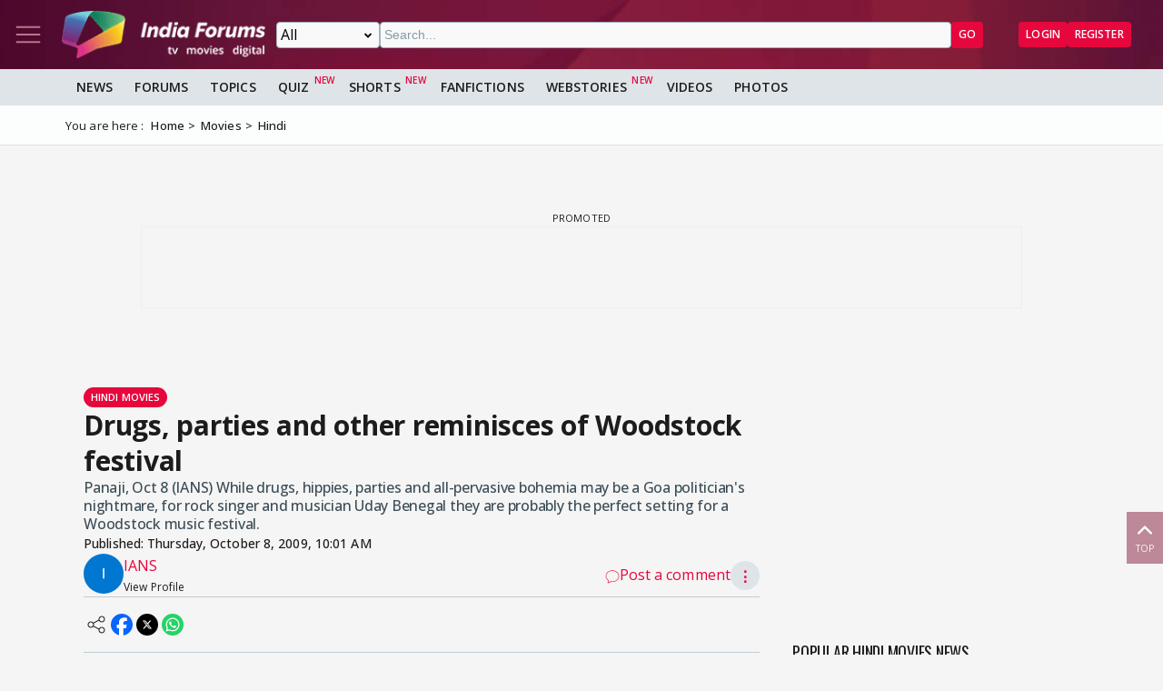

--- FILE ---
content_type: text/html; charset=utf-8
request_url: https://www.indiaforums.com/article/drugs-parties-and-other-reminisces-of-woodstock-festival_14518
body_size: 16070
content:
<!DOCTYPE html>
<html lang="en">
<head>
<meta charset="utf-8">
<meta name="viewport" content="width=device-width, initial-scale=1">
<title>Drugs, parties and other reminisces of Woodstock festival</title>

<meta name="title" content="Drugs, parties and other reminisces of Woodstock festival" />
<meta name="description" content="Panaji, Oct 8 (IANS) While drugs, hippies, parties and all-pervasive bohemia may be a Goa politician's nightmare, for rock singer and musician Uday Benegal ..." />
<meta property="og:type" content="article" />
<meta property="og:title" content="Drugs, parties and other reminisces of Woodstock festival" />
<meta property="og:description" content="Panaji, Oct 8 (IANS) While drugs, hippies, parties and all-pervasive bohemia may be a Goa politician's nightmare, for rock singer and musician Uday Benegal ..." />
<meta property="og:image" content="https://img.indiaforums.com/article/1280x720/1/4518-drugs-parties-and-other-reminisces-of-woodstock-festival.webp" />
<meta property="og:site_name" content="India Forums" />
<meta name="twitter:card" content="summary_large_image" />
<meta name="twitter:site" content="@indiaforums" />
<meta name="twitter:title" content="Drugs, parties and other reminisces of Woodstock festival" />
<meta name="twitter:description" content="Panaji, Oct 8 (IANS) While drugs, hippies, parties and all-pervasive bohemia may be a Goa politician's nightmare, for rock singer and musician Uday Benegal ..." />
<meta property="twitter:image" content="https://img.indiaforums.com/article/1280x720/1/4518-drugs-parties-and-other-reminisces-of-woodstock-festival.webp" />
<meta name="twitter:creator" content="@indiaforums" />

<meta property="fb:pages" content="199060100104918" />
<meta property="ia:markup_url" content="https://www.indiaforums.com/article/drugs-parties-and-other-reminisces-of-woodstock-festival_14518">
<meta name="robots" content="index, follow, max-snippet:-1, max-image-preview:large, max-video-preview:-1">

 <link rel="canonical" href="https://www.indiaforums.com/article/drugs-parties-and-other-reminisces-of-woodstock-festival_14518" />
 <!-- Add /api/userinfo in preload-->
<script type="text/javascript">
(function setThemeMode() {
var x = localStorage.getItem("preferredmode");
console.log("X before matchMedia", x);
if (!x) {
//var darkMode = window.matchMedia("(prefers-color-scheme: dark)");
//x = darkMode.matches ? "dark" : "light";
x = "light";
}
console.log("X after Matchmedia", x);
console.log(document.documentElement.classList);
x === "dark"
? document.documentElement.classList.add("dark-theme")
: document.documentElement.classList.remove("dark-theme");
})();
</script>
<link rel="stylesheet" href="/assets/css/site?v=HbwutGWXDf5nswkHc0i98BdKiTc9Q4Bq_FuI9Kk8EKo1">

<script type="application/ld+json">

{
"@context" : "http://schema.org",
"@type" : "Organization",
"name" : "India Forums",
"url" : "https://www.indiaforums.com/",
"logo" : "https://www.indiaforums.com/content/img/indiaforums.png",
"sameAs" : [ "https://www.facebook.com/indiaforums",
"https://www.twitter.com/indiaforums",
"https://www.instagram.com/indiaforums",
"https://www.youtube.com/c/indiaforums",
"https://www.youtube.com/c/indiaforumshindi",
"https://www.pinterest.com/indiaforums/",
"https://in.linkedin.com/company/indiaforums"
]
}
</script>

<script type="application/ld+json">
{
"@context": "https://schema.org",
"@type": "NewsArticle",
"mainEntityOfPage": "https://www.indiaforums.com/article/drugs-parties-and-other-reminisces-of-woodstock-festival_14518",
"headline": "Drugs, parties and other reminisces of Woodstock festival",
 "description": "Panaji, Oct 8 (IANS) While drugs, hippies, parties and all-pervasive bohemia may be a Goa politician's nightmare, for rock singer and musician Uday Benegal they are probably the  perfect setting for a Woodstock music festival.",
 "keywords": "",
"inLanguage": "en",
"url": "https://www.indiaforums.com/article/drugs-parties-and-other-reminisces-of-woodstock-festival_14518",
"thumbnailUrl": "https://img.indiaforums.com/article/1280x720/1/4518-drugs-parties-and-other-reminisces-of-woodstock-festival.webp",
"image": [
"https://img.indiaforums.com/article/1280x720/1/4518-drugs-parties-and-other-reminisces-of-woodstock-festival.webp",
"https://img.indiaforums.com/article/1040x780/1/4518-drugs-parties-and-other-reminisces-of-woodstock-festival.webp",
"https://img.indiaforums.com/article/900x900/1/4518-drugs-parties-and-other-reminisces-of-woodstock-festival.webp"
],
"datePublished": "2009-10-08T10:01:00Z",
"dateModified": "2009-10-08T10:01:00Z",
"author": {
"@type": "Person",
"name": "IANS",
 "url": "https://www.indiaforums.com/article/author/533493"

},
"publisher": {
"@type": "Organization",
"name": "India Forums",
"logo": {
"@type": "ImageObject",
"url": "https://www.indiaforums.com/content/img/amp/ampHeaderLogo.png",
"width":354,
"height": 60
}
}
}
</script>


<link async rel="stylesheet" href="/assets/css/article?v=ZJRtpf8KQoIeUXJEIpOwMR8bYJZKKLi9dAILnhGnWu41">

<link rel="stylesheet" href="/assets/css/cropper?v=vHIOWF74w2z9FkmQmppNx9JvrOdNqZ32EV7Hl2TG2ZY1">

<link rel="stylesheet" href="/assets/css/choices.min.css">


<script async src="https://securepubads.g.doubleclick.net/tag/js/gpt.js" crossorigin="anonymous"></script>


<link rel="preconnect" href="https://fonts.googleapis.com" />
<link rel="preconnect" href="https://fonts.gstatic.com" crossorigin />
<link rel="preconnect dns-prefetch" href="https://img.indiaforums.com" />
<link rel="manifest" href="/manifest.json" />
<link href="https://fonts.googleapis.com/css2?family=Oswald&family=Open+Sans:ital,wght@0,300..800;1,300..800&display=swap"
rel="stylesheet" />
<noscript>
<link rel="stylesheet"
href="https://fonts.googleapis.com/css2?family=Oswald&display=swap" />
</noscript>
<script async src="https://www.googletagmanager.com/gtag/js?id=G-D5GMSGTKHP"></script>
<script>
window.dataLayer = window.dataLayer || [];
function gtag() { dataLayer.push(arguments); }
gtag('js', new Date());
// Enable debug mode if "debug_mode=1" is in the URL
const urlParams = new URLSearchParams(window.location.search);
if (urlParams.get('debug_mode') === '1') {
gtag('set', 'debug_mode', true);
}
gtag('config', 'G-D5GMSGTKHP', {
'content_section': 'Article',
});
</script>
<script async src="https://fundingchoicesmessages.google.com/i/pub-3952229324342781?ers=1" nonce="cwcmSH2nl2qG1Shbw45sGA"></script>
<script nonce="cwcmSH2nl2qG1Shbw45sGA">(function () { function signalGooglefcPresent() { if (!window.frames['googlefcPresent']) { if (document.body) { const iframe = document.createElement('iframe'); iframe.style = 'width: 0; height: 0; border: none; z-index: -1000; left: -1000px; top: -1000px;'; iframe.style.display = 'none'; iframe.name = 'googlefcPresent'; document.body.appendChild(iframe); } else { setTimeout(signalGooglefcPresent, 0); } } } signalGooglefcPresent(); })();</script>
</head>
<body id="main">
<header class="top-bar heading-sticky">
<div class="top-bar__wrapper">
<div class="top-bar__left">
<a href="javascript:void(0);" class="top-bar__item nav-toggle top-bar__link" id="js-nav-toggle" title="Nav Toggle" rel="nofollow">
<svg class="top-bar__icon">
<use xlink:href="/assets/svg/icons.svg?v=3.6#menu-light"></use>
</svg>
</a>
<a href="/" title="India Forums">
<picture>
<source media="(max-width: 768px)" srcset="/assets/img/logo-min2.png">
<img src="/assets/img/logo-min2.png" alt="India Forums" class="top-bar__logo" width="240" height="56">
</picture>
</a>
</div>
<div class="top-bar__center">
<div class="top-bar-search" id="js-search-div">
<a href="javascript:void(0);" title="Search" class="top-bar__link top-bar-search__back" id="js-search-hide" rel="nofollow">
<svg class="icon top-bar__icon">
<use xlink:href="/assets/svg/icons.svg?v=3.6#left-arrow"></use>
</svg>
</a>
<form class="top-bar-search__form" action="/search" method="get">
<select name="ct" class="search__type" id="js-search-type">
<option value="0">All</option>
<option value="12">Topics</option>
<option value="1">Articles</option>
<option value="4">Movies</option>
<option value="6">Shows</option>
<option value="3">People</option>
<option value="2">Videos</option>
<option value="5">Galleries</option>
<option value="7">Channels</option>
<option value="30">Fan Fictions</option>
<option value="21">Members</option>
</select>
<input type="text" name="q" class="top-bar-search__query" id="js-search-query" placeholder="Search..." autocomplete="off">
<!-- Trending Section (Initially hidden) -->
<div id="trendingBox" class="top-bar-search__dropdown">
<ul id="trendingList" class="top-bar-search__list">
</ul>
</div>
<button type="submit" class="top-bar-search__submit btn btn-sm btn-secondary">GO</button>
</form>
</div>
</div>
<a href="javascript:void(0);" title="Search" class="top-bar__item top-bar-search__show top-bar__link" id="js-search-show" rel="nofollow">
<svg class="icon top-bar__icon">
<use xlink:href="/assets/svg/icons.svg?v=3.6#search"></use>
</svg>
</a>
<div class="top-bar__right">
<div class="top-bar__user js-user-content js-flex" data-display="flex">
<div class="top-bar__item">
<a class="top-bar__link js-navbar-dropdown" data-type="inbox" title="Inbox" href="javascript:void(0);" rel="nofollow">
<svg class="icon top-bar__icon">
<use xlink:href="/assets/svg/icons.svg?v=3.6#inbox-light"></use>
</svg>
<span class="badge2 hidden" id="js-inbox-count"></span>
</a>
<div class="dropdown__content">
<div class="dropdown__container">
<div class="dropdown__loader">
<div class="loader"></div>
</div>
</div>
</div>
</div>
<div class="top-bar__item">
<a href="javascript:void(0);" class="top-bar__link js-navbar-dropdown" data-type="notification" title="notification" rel="nofollow">
<svg class="icon top-bar__icon">
<use xlink:href="/assets/svg/icons.svg?v=3.6#alert-light"></use>
</svg>
<span class="badge2 hidden" id="js-notification-count"></span>
</a>
<div class="dropdown__content" id="notificationDropdownContent">
<div class="dropdown__container">
<div class="dropdown__loader">
<div class="loader"></div>
</div>
</div>
</div>
</div>
<div class="top-bar__item">
<a href="javascript:void(0);" title="User" class="top-bar__link js-navbar-dropdown" rel="nofollow" data-type="user">
<img src="[data-uri]" alt="User" id="js-user-avatar" class="top-bar__user-image circle" width="50" height="50">
</a>
<div class="dropdown__content">
<div class="dropdown__container">
<div class="dropdown__loader">
<div class="loader"></div>
</div>
</div>
</div>
</div>
</div>
<div class="top-bar__guest js-guest-content js-flex" data-display="flex">
<a href="/login?returnurl=/article/drugs-parties-and-other-reminisces-of-woodstock-festival_14518" title="Login" class="btn btn-sm btn-secondary" rel="nofollow">Login</a>
<a href="https://accounts.indiaforums.com/Account/Register?returnurl=/article/drugs-parties-and-other-reminisces-of-woodstock-festival_14518" title="Register" class="btn btn-sm btn-secondary" rel="nofollow">Register</a>
</div>
</div>
</div>
</header>
<div class="layout">
<nav class="top-nav" id="js-nav-menu">
<div class="top-nav__menu sticky-top" role="list">
<div class="top-nav__section top-nav-logo">
<a href="/"
class="top-bar__item nav-toggle top-bar__link"
id="js-nav-toggle"
title="India Forums Toggle Navigation">
<svg class="top-bar__icon">
<use xlink:href="/assets/svg/icons.svg?v=3.6#menu-light"></use>
</svg>
</a>
<a href="/">
<picture>
<img src="/content/img/BlackLogo.png"
alt="India Forums"
class="top-bar__logo light-mode-logo"
width="240"
height="56" />
<img src="/content/img/logo.png"
alt="India Forums"
class="top-bar__logo dark-mode-logo"
width="240"
height="56" />
</picture>
</a>
</div>
<div class="top-nav__section top-nav-translate">
<div id="google_translate_element"></div>
</div>
<div class="top-nav__section top-nav__theme theme-toggle">
<label>
Dark Mode
<span class="theme-toggle__switch">
<input type="checkbox" id="theme-toggle" class="theme-toggle__input" aria-label="Toggle Dark Mode">
<span class="theme-toggle__slider"></span>
</span>
</label>
</div>
<div class="top-nav__section">
<div class="top-nav__item">
<a href="/" title="Home">
<div class="svg-wrapper">
<svg>
<use xlink:href="/assets/svg/top-nav.svg?v=1.4#home"></use>
</svg>
</div> Home
</a>
</div>
</div>
<div class="top-nav__section">
<div class="top-nav__section-title ">
<a href="/article" title="India Forums News">News</a>
</div>
<div class="js-dropdown-nav svg-wrapper">
<svg class="js-dropdown-rotate rotate-180">
<use xlink:href="/assets/svg/icons.svg?v=3.6#down-icon"> </use>
</svg>
</div>
<div class="top-nav__item-wrapper flex" role="list">
<div class="top-nav__item">
<a href="/tv">
<div class="svg-wrapper">
<svg>
<use xlink:href="/assets/svg/nav-bar.svg?v=1.4#tvshows"></use>
</svg>
</div>
Television
</a>
</div>
<div class="top-nav__item">
<a href="/movies">
<div class="svg-wrapper">
<svg>
<use xlink:href="/assets/svg/nav-bar.svg?v=1.4#filmography"></use>
</svg>
</div>
Movies
</a>
</div>
<div class="top-nav__item">
<a href="/digital">
<div class="svg-wrapper">
<svg>
<use xlink:href="/assets/svg/nav-bar.svg?v=1.4#videos"></use>
</svg>
</div>
Digital
</a>
</div>
<div class="top-nav__item">
<a href="/lifestyle" class="top-nav__new">
<div class="svg-wrapper">
<svg>
<use xlink:href="/assets/svg/nav-bar.svg?v=1.4#videos"></use>
</svg>
</div>
Lifestyle
</a>
</div>
<div class="top-nav__item">
<a href="/sports" class="top-nav__new">
<div class="svg-wrapper">
<svg>
<use xlink:href="/assets/svg/top-nav.svg?v=1.4#sports"></use>
</svg>
</div>
Sports
</a>
</div>
</div>
</div>
<div class="top-nav__section">
<div class="top-nav__section-title">
<a href="/forum" title="Forums">
Forums
</a>
</div>
<div class="js-dropdown-nav svg-wrapper">
<svg class="js-dropdown-rotate rotate-180">
<use xlink:href="/assets/svg/icons.svg?v=3.6#down-icon"> </use>
</svg>
</div>
<div class="top-nav__item-wrapper flex" role="list">
<div class="top-nav__item">
<a href="/forum/topic" title="All Topics">
<div class="svg-wrapper">
<svg>
<use xlink:href="/assets/svg/top-nav.svg?v=1.4#topics"></use>
</svg>
</div>
All Topics
</a>
</div>

 <div class="top-nav__item ">
<a href="/forum/topic/education" title="Education Topics">
<div class="svg-wrapper">
<svg>
<use xlink:href="/assets/svg/top-nav.svg?v=1.4#education"></use>
</svg>
</div>
Education
</a>
 <div class="top-nav__subitem-wrapper" role="list">
 <div class="top-nav__item">
<a href="/forum/topic/career-advice-and-job-market" title="Career Advice &amp; Job Market Topics"> Career Advice &amp; Job Market</a>
 </div>
 <div class="top-nav__item">
<a href="/forum/topic/higher-education" title="Higher Education Topics"> Higher Education</a>
 </div>
 <div class="top-nav__item">
<a href="/forum/topic/online-learning" title="Online Learning Topics"> Online Learning</a>
 </div>
 <div class="top-nav__item">
<a href="/forum/topic/schooling-and-homework-help" title="Schooling &amp; Homework Help Topics"> Schooling &amp; Homework Help</a>
 </div>
 <div class="top-nav__item">
<a href="/forum/topic/skill-development-and-certifications" title="Skill Development &amp; Certifications Topics"> Skill Development &amp; Certifications</a>
 </div>
 </div>
</div>
 <div class="top-nav__item ">
<a href="/forum/topic/entertainment" title="Entertainment Topics">
<div class="svg-wrapper">
<svg>
<use xlink:href="/assets/svg/top-nav.svg?v=1.4#empty-star"></use>
</svg>
</div>
Entertainment
</a>
 <div class="svg-wrapper js-dropdown-nav">
<svg class="js-dropdown-rotate">
<use xlink:href="/assets/svg/icons.svg?v=3.6#down-icon"></use>
</svg>
</div>
 <div class="top-nav__subitem-wrapper" role="list">
 <div class="top-nav__item">
<a href="/forum/topic/celebrity-news-and-gossip" title="Celebrity News &amp; Gossip Topics"> Celebrity News &amp; Gossip</a>
 </div>
 <div class="top-nav__item">
<a href="/forum/topic/movies" title="Movies Topics"> Movies</a>
 </div>
 <div class="top-nav__item">
<a href="/forum/topic/music" title="Music Topics"> Music</a>
 </div>
 <div class="top-nav__item">
<a href="/forum/topic/performing-arts" title="Performing Arts Topics"> Performing Arts</a>
 </div>
 <div class="top-nav__item">
<a href="/forum/topic/television" title="Television Topics"> Television</a>
 <div class="svg-wrapper js-dropdown-nav">
<svg class="js-dropdown-rotate">
<use xlink:href="/assets/svg/icons.svg?v=3.6#down-icon"></use>
</svg>
</div>
 <div class="top-nav__subitem-wrapper" role="list">
 <a href="/forum/topic/colors" title="Colors Topics">Colors</a>
 <a href="/forum/topic/sab-tv" title="SAB TV Topics">SAB TV</a>
 <a href="/forum/topic/sony-entertainment-tv" title="Sony Entertainment TV Topics">Sony Entertainment TV</a>
 <a href="/forum/topic/star-plus-tv" title="Star Plus TV Topics">Star Plus TV</a>
 <a href="/forum/topic/zee-tv-serials" title="Zee TV Serials Topics">Zee TV Serials</a>
 </div>
 </div>
 </div>
</div>
 <div class="top-nav__item ">
<a href="/forum/topic/finance-and-investments" title="Finance &amp; Investments Topics">
<div class="svg-wrapper">
<svg>
<use xlink:href="/assets/svg/top-nav.svg?v=1.4#finance"></use>
</svg>
</div>
Finance &amp; Investments
</a>
 <div class="svg-wrapper js-dropdown-nav">
<svg class="js-dropdown-rotate">
<use xlink:href="/assets/svg/icons.svg?v=3.6#down-icon"></use>
</svg>
</div>
 <div class="top-nav__subitem-wrapper" role="list">
 <div class="top-nav__item">
<a href="/forum/topic/credit-cards" title="Credit Cards Topics"> Credit Cards</a>
 </div>
 <div class="top-nav__item">
<a href="/forum/topic/cryptocurrencies" title="Cryptocurrencies Topics"> Cryptocurrencies</a>
 </div>
 <div class="top-nav__item">
<a href="/forum/topic/investing-and-stock-market" title="Investing &amp; Stock Market Topics"> Investing &amp; Stock Market</a>
 </div>
 <div class="top-nav__item">
<a href="/forum/topic/personal-finance" title="Personal Finance Topics"> Personal Finance</a>
 </div>
 <div class="top-nav__item">
<a href="/forum/topic/real-estate" title="Real Estate Topics"> Real Estate</a>
 </div>
 </div>
</div>
 <div class="top-nav__item ">
<a href="/forum/topic/general-discussion" title="General Discussion Topics">
<div class="svg-wrapper">
<svg>
<use xlink:href="/assets/svg/top-nav.svg?v=1.4#chatting"></use>
</svg>
</div>
General Discussion
</a>
 <div class="svg-wrapper js-dropdown-nav">
<svg class="js-dropdown-rotate">
<use xlink:href="/assets/svg/icons.svg?v=3.6#down-icon"></use>
</svg>
</div>
 <div class="top-nav__subitem-wrapper" role="list">
 <div class="top-nav__item">
<a href="/forum/topic/debates-and-opinions" title="Debates &amp; Opinions Topics"> Debates &amp; Opinions</a>
 </div>
 <div class="top-nav__item">
<a href="/forum/topic/news-and-current-events" title="News &amp; Current Events Topics"> News &amp; Current Events</a>
 </div>
 <div class="top-nav__item">
<a href="/forum/topic/offtopic-and-chitchat" title="Off-topic &amp; Chit-chat Topics"> Off-topic &amp; Chit-chat</a>
 </div>
 <div class="top-nav__item">
<a href="/forum/topic/personal-stories" title="Personal Stories Topics"> Personal Stories</a>
 </div>
 </div>
</div>
 <div class="top-nav__item ">
<a href="/forum/topic/hobbies-and-interests" title="Hobbies &amp; Interests Topics">
<div class="svg-wrapper">
<svg>
<use xlink:href="/assets/svg/top-nav.svg?v=1.4#lives"></use>
</svg>
</div>
Hobbies &amp; Interests
</a>
 <div class="svg-wrapper js-dropdown-nav">
<svg class="js-dropdown-rotate">
<use xlink:href="/assets/svg/icons.svg?v=3.6#down-icon"></use>
</svg>
</div>
 <div class="top-nav__subitem-wrapper" role="list">
 <div class="top-nav__item">
<a href="/forum/topic/automobile" title="Automobile Topics"> Automobile</a>
 </div>
 <div class="top-nav__item">
<a href="/forum/topic/books-and-literature" title="Books &amp; Literature Topics"> Books &amp; Literature</a>
 </div>
 <div class="top-nav__item">
<a href="/forum/topic/diy-and-crafts" title="DIY &amp; Crafts Topics"> DIY &amp; Crafts</a>
 </div>
 <div class="top-nav__item">
<a href="/forum/topic/gaming" title="Gaming Topics"> Gaming</a>
 </div>
 <div class="top-nav__item">
<a href="/forum/topic/photography" title="Photography Topics"> Photography</a>
 </div>
 </div>
</div>
 <div class="top-nav__item  hide ">
<a href="/forum/topic/india-forums" title="India Forums Topics">
<div class="svg-wrapper">
<svg>
<use xlink:href="/assets/svg/top-nav.svg?v=1.4#forums"></use>
</svg>
</div>
India Forums
</a>
 <div class="svg-wrapper js-dropdown-nav">
<svg class="js-dropdown-rotate">
<use xlink:href="/assets/svg/icons.svg?v=3.6#down-icon"></use>
</svg>
</div>
 <div class="top-nav__subitem-wrapper" role="list">
 <div class="top-nav__item">
<a href="/forum/topic/announcements" title="Announcements Topics"> Announcements</a>
 </div>
 <div class="top-nav__item">
<a href="/forum/topic/feedback-and-suggestions" title="Feedback &amp; Suggestions Topics"> Feedback &amp; Suggestions</a>
 </div>
 <div class="top-nav__item">
<a href="/forum/topic/india-forums-development-group" title="India Forums Development Group Topics"> India Forums Development Group</a>
 </div>
 <div class="top-nav__item">
<a href="/forum/topic/introductions-and-welcomes" title="Introductions &amp; Welcomes Topics"> Introductions &amp; Welcomes</a>
 </div>
 <div class="top-nav__item">
<a href="/forum/topic/technical-support" title="Technical Support Topics"> Technical Support</a>
 </div>
 </div>
</div>
 <div class="top-nav__item  hide ">
<a href="/forum/topic/lifestyle" title="Lifestyle Topics">
<div class="svg-wrapper">
<svg>
<use xlink:href="/assets/svg/top-nav.svg?v=1.4#lifestyle"></use>
</svg>
</div>
Lifestyle
</a>
 <div class="svg-wrapper js-dropdown-nav">
<svg class="js-dropdown-rotate">
<use xlink:href="/assets/svg/icons.svg?v=3.6#down-icon"></use>
</svg>
</div>
 <div class="top-nav__subitem-wrapper" role="list">
 <div class="top-nav__item">
<a href="/forum/topic/fashion-and-beauty" title="Fashion &amp; Beauty Topics"> Fashion &amp; Beauty</a>
 </div>
 <div class="top-nav__item">
<a href="/forum/topic/food-and-cooking" title="Food &amp; Cooking Topics"> Food &amp; Cooking</a>
 </div>
 <div class="top-nav__item">
<a href="/forum/topic/health-and-wellness" title="Health &amp; Wellness Topics"> Health &amp; Wellness</a>
 </div>
 <div class="top-nav__item">
<a href="/forum/topic/home-and-garden" title="Home &amp; Garden Topics"> Home &amp; Garden</a>
 </div>
 <div class="top-nav__item">
<a href="/forum/topic/travel-and-adventure" title="Travel &amp; Adventure Topics"> Travel &amp; Adventure</a>
 </div>
 </div>
</div>
 <div class="top-nav__item  hide ">
<a href="/forum/topic/science-and-technology" title="Science And Technology Topics">
<div class="svg-wrapper">
<svg>
<use xlink:href="/assets/svg/top-nav.svg?v=1.4#technology"></use>
</svg>
</div>
Science And Technology
</a>
 <div class="top-nav__subitem-wrapper" role="list">
 <div class="top-nav__item">
<a href="/forum/topic/emerging-technologies" title="Emerging Technologies Topics"> Emerging Technologies</a>
 </div>
 <div class="top-nav__item">
<a href="/forum/topic/gadgets-and-devices" title="Gadgets &amp; Devices Topics"> Gadgets &amp; Devices</a>
 </div>
 <div class="top-nav__item">
<a href="/forum/topic/internet-and-web" title="Internet &amp; Web Topics"> Internet &amp; Web</a>
 </div>
 <div class="top-nav__item">
<a href="/forum/topic/software-and-apps" title="Software &amp; Apps Topics"> Software &amp; Apps</a>
 </div>
 </div>
</div>
 <div class="top-nav__item  hide ">
<a href="/forum/topic/spirituality-and-beliefs" title="Spirituality &amp; Beliefs Topics">
<div class="svg-wrapper">
<svg>
<use xlink:href="/assets/svg/top-nav.svg?v=1.4#pray"></use>
</svg>
</div>
Spirituality &amp; Beliefs
</a>
 <div class="svg-wrapper js-dropdown-nav">
<svg class="js-dropdown-rotate">
<use xlink:href="/assets/svg/icons.svg?v=3.6#down-icon"></use>
</svg>
</div>
 <div class="top-nav__subitem-wrapper" role="list">
 <div class="top-nav__item">
<a href="/forum/topic/astrology-and-horoscope" title="Astrology &amp; Horoscope Topics"> Astrology &amp; Horoscope</a>
 </div>
 <div class="top-nav__item">
<a href="/forum/topic/mythology" title="Mythology Topics"> Mythology</a>
 </div>
 <div class="top-nav__item">
<a href="/forum/topic/religious-discussions" title="Religious Discussions Topics"> Religious Discussions</a>
 </div>
 <div class="top-nav__item">
<a href="/forum/topic/spiritual-practices" title="Spiritual Practices Topics"> Spiritual Practices</a>
 </div>
 </div>
</div>
 <div class="top-nav__item  hide ">
<a href="/forum/topic/sports" title="Sports Topics">
<div class="svg-wrapper">
<svg>
<use xlink:href="/assets/svg/top-nav.svg?v=1.4#sports"></use>
</svg>
</div>
Sports
</a>
 <div class="svg-wrapper js-dropdown-nav">
<svg class="js-dropdown-rotate">
<use xlink:href="/assets/svg/icons.svg?v=3.6#down-icon"></use>
</svg>
</div>
 <div class="top-nav__subitem-wrapper" role="list">
 <div class="top-nav__item">
<a href="/forum/topic/cricket" title="Cricket Topics"> Cricket</a>
 </div>
 <div class="top-nav__item">
<a href="/forum/topic/football" title="Football Topics"> Football</a>
 </div>
 <div class="top-nav__item">
<a href="/forum/topic/other-sports" title="Other Sports Topics"> Other Sports</a>
 </div>
 </div>
</div>
 <a href="javascript:void(0);" rel="nofollow" title="See More" class="top-nav__more pill-md">See More</a>
</div>
</div>
<div class="top-nav__section js-user-content js-flex" data-display="flex">
<div class="top-nav__section-title" onclick="favouriteForums()">
<p>My Forums</p>
</div>
<div class="svg-wrapper" onclick="favouriteForums()">
<svg class="js-dropdown-rotate" id="myForumSvg">
<use xlink:href="/assets/svg/icons.svg?v=3.6#down-icon"> </use>
</svg>
</div>
<div class="top-nav__item-wrapper" id="myForumsContainer" role="list"></div>
</div>
<div class="top-nav__section">
<div class="top-nav__item">
<a href="/person" title="Popular Celebrities">
<div class="svg-wrapper">
<svg>
<use xlink:href="/assets/svg/top-nav.svg?v=1.4#celebrity"></use>
</svg>
</div>
Celebrities
</a>
</div>
<div class="top-nav__item">
<a href="/video" title="India Forums Videos">
<div class="svg-wrapper">
<svg>
<use xlink:href="/assets/svg/top-nav.svg?v=1.4#videos"></use>
</svg>
</div>
Videos
</a>
</div>
<div class="top-nav__item">
<a href="/gallery" title="India Forums Galleries">
<div class="svg-wrapper">
<svg>
<use xlink:href="/assets/svg/top-nav.svg?v=1.4#gallery"></use>
</svg>
</div>
Galleries
</a>
</div>
<div class="top-nav__item">
<a href="/fanfiction" title="User FanFictions">
<div class="svg-wrapper">
<svg>
<use xlink:href="/assets/svg/icons.svg?v=3.6#book"></use>
</svg>
</div>
Fan Fictions
</a>
</div>
<div class="top-nav__item">
<a href="/quiz" title="Quizzes" class="top-nav__new">
<div class="svg-wrapper">
<svg>
<use xlink:href="/assets/svg/top-nav.svg?v=1.4#quiz"></use>
</svg>
</div>
Quizzes
</a>
</div>
<div class="top-nav__item">
<a href="/shorts" title="Quizzes" class="top-nav__new">
<div class="svg-wrapper">
<svg>
<use xlink:href="/assets/svg/icons.svg?v=3.6#webstory"></use>
</svg>
</div>
Shorts
</a>
</div>
<div class="top-nav__item">
<a href="/webstory" title="India Forums Webstories" class="top-nav__new">
<div class="svg-wrapper">
<svg>
<use xlink:href="/assets/svg/icons.svg?v=3.6#webstory"></use>
</svg>
</div>
Web Stories
</a>
</div>
<div class="top-nav__item">
<a href="/helpcenter" title="India Forums Help Center">
<div class="svg-wrapper">
<svg>
<use xlink:href="/assets/svg/icons.svg?v=3.6#help"></use>
</svg>
</div>
Help Center
</a>
</div>
</div>

<div class="top-nav__section">
<div class="share">
<p>Follow us on</p>
<div class="share__wrapper">
<a href="https://www.facebook.com/indiaforums" rel="nofollow noopener" target="_blank" title="Facebook">
<svg class="share__icon">
<use xlink:href="/assets/svg/icons.svg?v=3.6#facebook"></use>
</svg>
</a>
<a href="https://twitter.com/indiaforums" rel="nofollow noopener" target="_blank" title="Twitter">
<svg class="share__icon">
<use xlink:href="/assets/svg/icons.svg?v=3.6#twitter"></use>
</svg>
</a>
<a href="https://www.youtube.com/c/IndiaForums" rel="nofollow noopener" target="_blank" title="Youtube">
<svg class="share__icon">
<use xlink:href="/assets/svg/icons.svg?v=3.6#youtube"></use>
</svg>
</a>
<a href="https://www.instagram.com/indiaforums/" rel="nofollow noopener" target="_blank" title="Instagram">
<svg class="share__icon">
<use xlink:href="/assets/svg/icons.svg?v=3.6#instagram"></use>
</svg>
</a>
<a href="https://www.pinterest.com/indiaforums/" rel="nofollow noopener" target="_blank" title="Pinterest">
<svg class="share__icon">
<use xlink:href="/assets/svg/icons.svg?v=3.6#pinterest"></use>
</svg>
</a>
<a href="https://in.linkedin.com/company/indiaforums" rel="nofollow noopener" target="_blank" title="Linkedin">
<svg class="share__icon">
<use xlink:href="/assets/svg/icons.svg?v=3.6#linkedin"></use>
</svg>
</a>
</div>
</div>
</div>
<div class="top-nav__filler">
</div>
</div>
</nav>
<div class="layout-content">

<div class="nav-menu__wrapper">
<div class="nav-menu container">
<a href="/article" title="News" class="nav-menu__item">News</a>
<a href="/forum" title="Forums" class="nav-menu__item">Forums</a>
<a href="/forum/topic" title="All Topics" class="nav-menu__item">Topics</a>
<a href="/quiz" title="FanFictions" class="nav-menu__item new">Quiz</a>
<a href="/shorts" title="IndiaForums Shorts" target="_blank" class="nav-menu__item new">Shorts</a>
<a href="/fanfiction" title="FanFictions" class="nav-menu__item">FanFictions</a>
<a href="/webstory" title="Webstories" class="nav-menu__item new">Webstories</a>
<a href="/video" title="Videos" class="nav-menu__item">Videos</a>
<a href="/gallery" title="Galleries" class="nav-menu__item">Photos</a>
</div>
</div>
<div class="breadCrumb"><div class="container"><span>You are here :</span><ol itemscope itemtype="https://schema.org/BreadcrumbList"><li itemprop="itemListElement" itemscope itemtype="https://schema.org/ListItem"><a itemprop="item" href="/"><span itemprop="name">Home</span></a><meta itemprop="position" content="1" /></li>
<li itemprop="itemListElement" itemscope itemtype="https://schema.org/ListItem"><a itemprop="item" href="https://www.indiaforums.com/movies"><span itemprop="name">Movies</span></a><meta itemprop="position" content="2" /></li>
<li itemprop="itemListElement" itemscope itemtype="https://schema.org/ListItem"><a itemprop="item" href="https://www.indiaforums.com/movies/hindi"><span itemprop="name">Hindi</span></a><meta itemprop="position" content="3" /></li>
</ol></div></div>
 




<div id="lSjbMRKc-0" class="gpt-slot gpt-slot" data-ad-unit="IF_Articles_Article" data-ad-format="wideLarge" data-targeting="position:header" data-lazy="false" data-collapse-empty-div="false" style="min-height: 250px;"></div>
<div class="article__container container layout-main-sidebar">
<main class="article article__width layout-main">
<article class="article__wrapper"><div class="article__header"><div class="article__category-wrapper"><a href="/movies/hindi/articles" class="article__category pill-sm pill-secondary" title="Hindi Movies">Hindi Movies</a></div><h1 class="article__title">Drugs, parties and other reminisces of Woodstock festival</h1><h4 class="article__caption">Panaji, Oct 8 (IANS) While drugs, hippies, parties and all-pervasive bohemia may be a Goa politician's nightmare, for rock singer and musician Uday Benegal they are probably the  perfect setting for a Woodstock music festival.</h4><p class="article__published">Published: <span data-pub-date="2009-10-08T10:01:00Z" data-date-format="long" class="localtime js-format-date">Thursday,Oct 08, 2009 10:01 AM GMT-06:00 </span></p></div><div class="flex-space-between"><div class="flex-left author-container"><div class="author__wrapper"><div class="author__image-wrapper"><img src="https://img.indiaforums.com/user/100x100/53/3493.webp" alt="IANS Thumbnail" class="author-image" loading="lazy" width="75" height="75"></div><div class="author__info"><p class="author-name">IANS</p><a href="/article/author/533493" class="author__group" title="View Profile" rel="nofollow">View Profile</a></div></div></div><div class="pos-relative flex-right gap-75"><a href="#comments" class="clr-secondary js-comment-count" rel="nofollow" title="comments"><svg class="comment-icon" style="width: 16px;height: 16px;"><use xlink:href="/assets/svg/icons.svg?v=1.2#comments"></use></svg>Post a comment</a><a href="javascript:void(0);" title="options" rel="nofollow" onclick="getEntityOptionList(7, 14518)" class="comments__options options"><span class="options__link">⋮</span></a><div class="options__list" id="entityOptionList"></div></div></div><div class="share"><div class="share__wrapper"><a href="javascript:void(0);" rel="nofollow noopener" class="share__item svg-wrapper"><svg><use xlink:href="/assets/svg/social.svg?v=1.7#share"></use></svg></a><a href="https://www.facebook.com/sharer.php?s=100&u=https%3a%2f%2fwww.indiaforums.com%2farticle%2fdrugs-parties-and-other-reminisces-of-woodstock-festival_14518%3futm_source%3dfacebook%26utm_medium%3dsocial%26utm_campaign%3dshare&image=https://img.indiaforums.com/article/640x360/1/4518-drugs-parties-and-other-reminisces-of-woodstock-festival.webp&title=Drugs%2c+parties+and+other+reminisces+of+Woodstock+festival" title="Share this article on Facebook" target="_blank" rel="nofollow noopener" class="share__item svg-wrapper" onclick="window.open(this.href,'', 'width=700, height=300');return false;"><svg><use xlink:href="/assets/svg/social.svg?v=1.7#facebook"></use></svg></a><a href="https://twitter.com/intent/tweet/?text=Drugs%2c+parties+and+other+reminisces+of+Woodstock+festival%2D%40indiaforums&url=https%3a%2f%2fwww.indiaforums.com%2farticle%2fdrugs-parties-and-other-reminisces-of-woodstock-festival_14518%3futm_source%3dtwitter%26utm_medium%3dsocial%26utm_campaign%3dshare" target="_blank" title="Share this article on Twitter" rel="nofollow noopener" data-via="@indiaforums" data-size="large" data-count="horizontal" data-text="Drugs%2c+parties+and+other+reminisces+of+Woodstock+festival" class="share__item svg-wrapper" onclick="window.open(this.href,'','menubar=no,toolbar=no,resizable=yes,scrollbars=yes,height=600,width=600');return false;" data-url="https%3a%2f%2fwww.indiaforums.com%2farticle%2fdrugs-parties-and-other-reminisces-of-woodstock-festival_14518%3futm_source%3dtwitter%26utm_medium%3dsocial%26utm_campaign%3dshare"><svg><use xlink:href="/assets/svg/social.svg?v=1.7#twitter"></use></svg></a><a href="https://api.whatsapp.com/send?text=Drugs%2c+parties+and+other+reminisces+of+Woodstock+festival%20https%3a%2f%2fwww.indiaforums.com%2farticle%2fdrugs-parties-and-other-reminisces-of-woodstock-festival_14518%3futm_source%3dwhatsapp%26utm_medium%3dsocial%26utm_campaign%3dshare" class="share__item svg-wrapper" target="_blank" rel="nofollow" data-via="@indiaforums" data-size="large" data-count="horizontal" data-text="Drugs%2c+parties+and+other+reminisces+of+Woodstock+festival" title="Share this article on Whatsapp" onclick="window.open(this.href,'','menubar=no,toolbar=no,resizable=yes,scrollbars=yes,height=600,width=600');return false;" data-url="https%3a%2f%2fwww.indiaforums.com%2farticle%2fdrugs-parties-and-other-reminisces-of-woodstock-festival_14518%3futm_source%3dwhatsapp%26utm_medium%3dsocial%26utm_campaign%3dshare"><svg><use xlink:href="/assets/svg/social.svg?v=1.7#whatsapp"></use></svg></a></div></div><div class="article__content"><p>
Panaji, Oct 8 (IANS) While drugs, hippies, parties and all-pervasive bohemia may be a Goa politician's nightmare, for rock singer and musician Uday Benegal they are probably the  perfect setting for a Woodstock music festival.
</p><p>
Benegal, who is here to attend the premiere of the Ang Lee film 'Taking Woodstock' Wednesday, hastened to add that he was not advocating the use of drugs. 'Goa's laid back attitude too is very conducive to a Woodstock-like event here,' the lead singer of erstwhile band Indus Creed said. 	
</p><p>
	
</p><div id="lSjbMRKc-4" class="gpt-slot gpt-slot" data-ad-unit="IF_Articles_Article" data-ad-format="doubleBox" data-targeting="position:content"></div><p>
'Only the drugs used then were more gentler. Not the kind found around today. You can't deny it. I am sure drugs are happening in Goa now too,' Benegal said, recalling the legendary music festival in the US in 1969. 	
</p><p>
	
</p><p>
Benegal, who is working on a film 'which has a lot to do with music', said that a film on Woodstock, which he saw when he was a kid changed his life forever. 	
</p><div id="lSjbMRKc-5" class="gpt-slot gpt-slot" data-ad-unit="IF_Articles_Article" data-ad-format="boxMedium" data-targeting="position:content" data-collapse-empty-div="true"></div><p>
	
</p><p>
'I watched it when I was 12. My life was completely transformed then,' he added. 	
</p><p>
	
</p><div id="lSjbMRKc-6" class="gpt-slot gpt-slot" data-ad-unit="IF_Articles_Article" data-ad-format="boxMedium" data-targeting="position:content" data-collapse-empty-div="true"></div><p>
Head of the Mumbai-based Fountainhead events Brian Tellis, who attended the 30th anniversary of the Woodstock festival in upstate New York in 1999, said that the three day musical camp-out had to be seen to be believed.  	
</p><p>
	
</p><p>
'It was opened by James Brown and we had 60 to 70 bands playing. There was AC/DC, Sheryl Crow, Alanis Morisette. I can just reel out names. The main event was from 12 noon to midnight, but there were other side shows after that too. It was a 24/7 party,' he said.  	
</p><div id="lSjbMRKc-7" class="gpt-slot gpt-slot" data-ad-unit="IF_Articles_Article" data-ad-format="boxMedium" data-targeting="position:content" data-collapse-empty-div="true"></div><p>
	
</p><p>
Tellis, who is also an RJ, is in the process of organising a similar music camp-out 'Open Sky festival' on the lines of the legendary Woodstock festival. But he said that laws in India were a deterrent.  	
</p><p>
	
</p><div id="lSjbMRKc-8" class="gpt-slot gpt-slot" data-ad-unit="IF_Articles_Article" data-ad-format="boxMedium" data-targeting="position:content" data-collapse-empty-div="true"></div><p>
'Law prohibits such shows from going on throughout the night. The 'Open Sky festival' will be more controlled the first time round. We are working on the modalities. The show should be on in about six months,' he said. 	
</p><p>
	
</p><p>
Tellis added that while the Woodstock festival in New York 1969 was birthed in times of the Cold war and the US invasion of Vietnam, its relevance reached beyond geographical boundaries now.  'Considering the times we live in, in India, Woodstock is relevant even today,' he said.
</p><div id="lSjbMRKc-9" class="gpt-slot gpt-slot" data-ad-unit="IF_Articles_Article" data-ad-format="boxMedium" data-targeting="position:content" data-collapse-empty-div="true"></div></div></article><section class="whatsapp-channel"> <div class="channel-container"> <div class="channel-text"> <div class="flex gap-50"> <div class="whatsapp-logo"> <svg> <use xlink:href="/assets/svg/icons.svg?v=3.6#whatsapp2"></use> </svg> </div> <h2>Join Our WhatsApp Channel</h2> </div> <p>Stay updated with the latest news, gossip, and hot discussions. Be a part of our WhatsApp family now!
</p> <a href="https://whatsapp.com/channel/0029Vb5z4NR9xVJY4x0mLb3j" target="_blank" rel="nofollow" class="join-button">Join Now</a> </div> </div> </section><div class="reactions" data-content-type="1" data-content-id="14518" id="r-14518"><h3 class="section__title">Your reaction</h3><div class="reactions__container"><div class="reactions__item"><div class="reactions__bar"><div class="reactions__graph"><span class="reactions__count"></span></div></div><div class="reactions__emoji" data-reaction-type="2"><img src="/content/img/nice.gif?v=1.2" alt="" loading="lazy"><span class="reactions__text">Nice</span></div></div><div class="reactions__item"><div class="reactions__bar"><div class="reactions__graph"><span class="reactions__count"></span></div></div><div class="reactions__emoji" data-reaction-type="1"><img src="/content/img/awesome.gif?v=1.2" alt="" loading="lazy"><span class="reactions__text">Great</span></div></div><div class="reactions__item"><div class="reactions__bar"><div class="reactions__graph"><span class="reactions__count"></span></div></div><div class="reactions__emoji" data-reaction-type="3"><img src="/content/img/loved.gif?v=1.2" alt="" loading="lazy"><span class="reactions__text">Loved</span></div></div><div class="reactions__item"><div class="reactions__bar"><div class="reactions__graph"><span class="reactions__count"></span></div></div><div class="reactions__emoji" data-reaction-type="4"><img src="/content/img/lol.gif?v=1.2" alt="" loading="lazy"><span class="reactions__text">LOL</span></div></div><div class="reactions__item"><div class="reactions__bar"><div class="reactions__graph"><span class="reactions__count"></span></div></div><div class="reactions__emoji" data-reaction-type="7"><img src="/content/img/wow.gif?v=1.2" alt="" loading="lazy"><span class="reactions__text">OMG</span></div></div><div class="reactions__item"><div class="reactions__bar"><div class="reactions__graph"><span class="reactions__count"></span></div></div><div class="reactions__emoji" data-reaction-type="8"><img src="/content/img/cry.gif?v=1.2" alt="" loading="lazy"><span class="reactions__text">Cry</span></div></div><div class="reactions__item"><div class="reactions__bar"><div class="reactions__graph"><span class="reactions__count"></span></div></div><div class="reactions__emoji" data-reaction-type="6"><img src="/content/img/fail.gif?v=1.2" alt="" loading="lazy"><span class="reactions__text">Fail</span></div></div></div></div><div> <section class="channel-widget"> <h2 class="channel-widget__title">We're Everywhere!</h2> <div class="channel-widget__grid"> <a href="https://www.youtube.com/@indiaforums" class="channel-widget__card channel-widget__card--youtube" target="_blank" rel="noopener noreferrer nofollow"> <img src="https://img.icons8.com/color/48/youtube-play.png" alt="YouTube" class="channel-widget__icon"> <div class="channel-widget__text"> <span class="channel-widget__platform">@indiaforums</span> <span class="channel-widget__count">3.6M</span> </div> </a><a href="https://www.youtube.com/@indiaforumshindi" class="channel-widget__card channel-widget__card--youtube" target="_blank" rel="noopener noreferrer nofollow"> <img src="https://img.icons8.com/color/48/youtube-play.png" alt="YouTube" class="channel-widget__icon"> <div class="channel-widget__text"> <span class="channel-widget__platform">@indiaforumshindi</span> <span class="channel-widget__count">1.2M</span> </div> </a><a href="https://www.instagram.com/indiaforums" class="channel-widget__card channel-widget__card--instagram" target="_blank" rel="noopener noreferrer nofollow"> <img src="https://img.icons8.com/color/48/instagram-new.png" alt="Instagram" class="channel-widget__icon"> <div class="channel-widget__text"> <span class="channel-widget__platform">@indiaforums</span> <span class="channel-widget__count">1.1M</span> </div> </a><a href="https://www.instagram.com/indiaforumsglitz" class="channel-widget__card channel-widget__card--instagram" target="_blank" rel="noopener noreferrer nofollow"> <img src="https://img.icons8.com/color/48/instagram-new.png" alt="Instagram" class="channel-widget__icon"> <div class="channel-widget__text"> <span class="channel-widget__platform">@indiaforumsglitz</span> <span class="channel-widget__count">56.4K</span> </div> </a><a href="https://www.facebook.com/indiaforums" class="channel-widget__card channel-widget__card--facebook" target="_blank" rel="noopener noreferrer nofollow"> <img src="https://img.icons8.com/color/48/facebook-new.png" alt="Facebook" class="channel-widget__icon"> <div class="channel-widget__text"> <span class="channel-widget__platform">@indiaforums</span> <span class="channel-widget__count">2.5M</span> </div> </a><a href="https://twitter.com/indiaforums" class="channel-widget__card channel-widget__card--twitter" target="_blank" rel="noopener noreferrer nofollow"> <img src="https://img.icons8.com/color/48/twitterx--v1.png" alt="X" class="channel-widget__icon"> <div class="channel-widget__text"> <span class="channel-widget__platform">@indiaforums</span> <span class="channel-widget__count">280K</span> </div> </a> </div> </section> </div><div class="comment-container" data-add-comment-form="true" data-has-event-handler="true" data-category-item-type="Article" id="comments" data-content-id="14518"><h3 class="section__title js-comment-count">Post a comment</h3></div><div class="article__related related"><div id="lSjbMRKc-10" class="gpt-slot gpt-slot" data-ad-unit="IF_Articles_Article" data-ad-format="boxMedium" data-targeting="position:content" data-collapse-empty-div="true"></div><div class="related__news news"><h4 class="section__title">Related News</h4><div class="news__wrapper"><div class=" tvnews__item"><a href="/article/urvashi-rautela-really-suffered-wardrobe-malfunction-at-cannes-film-festival-heres-how-the-internet_222318" class="tvnews__image" title="Urvashi Rautela really suffered wardrobe malfunction at Cannes Film Festival? Here’s how the internet reacted "><img src="https://img.indiaforums.com/article/320x180/22/2318-urvashi-rautela-really-suffered-wardrobe-malfunction-at-cannes-film-festival-heres-how-the-internet.webp" alt="Urvashi Rautela really suffered wardrobe malfunction at Cannes Film Festival? Here’s how the internet reacted " loading="lazy" width="240" height="135"></a><div class="tvnews__content"><a href="/article/urvashi-rautela-really-suffered-wardrobe-malfunction-at-cannes-film-festival-heres-how-the-internet_222318" class="tvnews__item-title" title="Urvashi Rautela really suffered wardrobe malfunction at Cannes Film Festival? Here’s how the internet reacted ">Urvashi Rautela really suffered wardrobe malfunction at Cannes Film Festival? Here’s how the internet reacted </a><div class="flex-space-between"><p class="tvnews__item-posted ico-xs ico-clock js-timestamp" data-utc-date="2025-05-19T11:05:00Z">1 months ago</p></div></div></div><div class=" tvnews__item"><a href="/article/kim-soo-hyun-case-kim-sae-rons-family-lawyer-plays-her-alleged-ai-video-at-a-nightclub-as-he-parties_222012" class="tvnews__image" title="Kim Soo-Hyun Case: Kim Sae-Ron's family lawyer plays her alleged AI video at a nightclub as he parties hard"><img src="https://img.indiaforums.com/article/320x180/22/2012-kim-soo-hyun-case-kim-sae-rons-family-lawyer-plays-her-alleged-ai-video-at-a-nightclub-as-he-parties.webp?c=3lK26F" alt="Kim Soo-Hyun Case: Kim Sae-Ron's family lawyer plays her alleged AI video at a nightclub as he parties hard" loading="lazy" width="240" height="135"></a><div class="tvnews__content"><a href="/article/kim-soo-hyun-case-kim-sae-rons-family-lawyer-plays-her-alleged-ai-video-at-a-nightclub-as-he-parties_222012" class="tvnews__item-title" title="Kim Soo-Hyun Case: Kim Sae-Ron's family lawyer plays her alleged AI video at a nightclub as he parties hard">Kim Soo-Hyun Case: Kim Sae-Ron's family lawyer plays her alleged AI video at a nightclub as he parties hard</a><div class="flex-space-between"><p class="tvnews__item-posted ico-xs ico-clock js-timestamp" data-utc-date="2025-05-12T09:25:00Z">1 months ago</p></div></div></div><div class=" tvnews__item"><a href="/article/akshay-kumars-this-housefull-3-co-star-to-mark-her-second-cannes-appearance-this-year_222004" class="tvnews__image" title="Jacqueline Fernandez all set to join Indian celebs at the 78th Cannes Film Festival"><img src="https://img.indiaforums.com/article/320x180/22/2004-akshay-kumars-this-housefull-3-co-star-to-mark-her-second-cannes-appearance-this-year.webp?c=0uE187" alt="Jacqueline Fernandez all set to join Indian celebs at the 78th Cannes Film Festival" loading="lazy" width="240" height="135"></a><div class="tvnews__content"><a href="/article/akshay-kumars-this-housefull-3-co-star-to-mark-her-second-cannes-appearance-this-year_222004" class="tvnews__item-title" title="Jacqueline Fernandez all set to join Indian celebs at the 78th Cannes Film Festival">Jacqueline Fernandez all set to join Indian celebs at the 78th Cannes Film Festival</a><div class="flex-space-between"><p class="tvnews__item-posted ico-xs ico-clock js-timestamp" data-utc-date="2025-05-12T08:12:00Z">1 months ago</p></div></div></div><div class=" tvnews__item"><a href="/article/prateik-babbar-admits-dark-past-expelled-from-subhash-ghais-film-school-for-drugs_221807" class="tvnews__image" title="Prateik Smita Patil Admits Dark Past; Expelled from Subhash Ghai’s Film School for Drugs"><img src="https://img.indiaforums.com/article/320x180/22/1807-prateik-babbar-admits-dark-past-expelled-from-subhash-ghais-film-school-for-drugs.webp?c=6pLC54" alt="Prateik Smita Patil Admits Dark Past; Expelled from Subhash Ghai’s Film School for Drugs" loading="lazy" width="240" height="135"></a><div class="tvnews__content"><a href="/article/prateik-babbar-admits-dark-past-expelled-from-subhash-ghais-film-school-for-drugs_221807" class="tvnews__item-title" title="Prateik Smita Patil Admits Dark Past; Expelled from Subhash Ghai’s Film School for Drugs">Prateik Smita Patil Admits Dark Past; Expelled from Subhash Ghai’s Film School for Drugs</a><div class="flex-space-between"><p class="tvnews__item-posted ico-xs ico-clock js-timestamp" data-utc-date="2025-05-07T11:59:00Z">1 months ago</p><div class="svg-wrapper gap-25"><svg class="comment-icon" style="width: 16px;height: 16px;"><use xlink:href="/assets/svg/icons.svg?v=3.6#comments"></use></svg>1</div></div></div></div><div class=" tvnews__item"><a href="/article/preity-zinta-reminisces-how-virat-kohli-has-grown-up-from-a-spirited-teenager-to-a-doting-father_221403" class="tvnews__image" title="Preity Zinta reminisces how Virat Kohli has grown up from a 'spirited teenager' to a 'doting' father"><img src="https://img.indiaforums.com/article/320x180/22/1403-preity-zinta-reminisces-how-virat-kohli-has-grown-up-from-a-spirited-teenager-to-a-doting-father.webp?c=3yU0B7" alt="Preity Zinta reminisces how Virat Kohli has grown up from a 'spirited teenager' to a 'doting' father" loading="lazy" width="240" height="135"></a><div class="tvnews__content"><a href="/article/preity-zinta-reminisces-how-virat-kohli-has-grown-up-from-a-spirited-teenager-to-a-doting-father_221403" class="tvnews__item-title" title="Preity Zinta reminisces how Virat Kohli has grown up from a 'spirited teenager' to a 'doting' father">Preity Zinta reminisces how Virat Kohli has grown up from a 'spirited teenager' to a 'doting' father</a><div class="flex-space-between"><p class="tvnews__item-posted ico-xs ico-clock js-timestamp" data-utc-date="2025-04-28T11:35:00Z">2 months ago</p></div></div></div><div class=" tvnews__item"><a href="/article/homebound-enters-cannes-film-festival-2025-marking-janhvi-kapoor-and-ishaan-khatters-return-together_220613" class="tvnews__image" title="Homebound enters Cannes Film Festival 2025, marking Janhvi Kapoor and Ishaan Khatter's return together"><img src="https://img.indiaforums.com/article/320x180/22/0613-homebound-enters-cannes-film-festival-2025-marking-janhvi-kapoor-and-ishaan-khatters-return-together.webp?c=7pRFF8" alt="Homebound enters Cannes Film Festival 2025, marking Janhvi Kapoor and Ishaan Khatter's return together" loading="lazy" width="240" height="135"></a><div class="tvnews__content"><a href="/article/homebound-enters-cannes-film-festival-2025-marking-janhvi-kapoor-and-ishaan-khatters-return-together_220613" class="tvnews__item-title" title="Homebound enters Cannes Film Festival 2025, marking Janhvi Kapoor and Ishaan Khatter's return together">Homebound enters Cannes Film Festival 2025, marking Janhvi Kapoor and Ishaan Khatter's return together</a><div class="flex-space-between"><p class="tvnews__item-posted ico-xs ico-clock js-timestamp" data-utc-date="2025-04-10T19:37:00Z">2 months ago</p></div></div></div></div></div></div>
</main>
<sidebar class="sidebar layout-sidebar">
<div class="sidebar__wrapper sticky-top">
<div id="lSjbMRKc-3" class="gpt-slot adBoxMin desktopOnly" data-ad-unit="IF_Articles_Article" data-ad-format="boxLargeDesktopOnly" data-targeting="position:sidebar" data-collapse-empty-div="false"></div>
 <div class="latest">
<div class="latest__news news">
<h4 class="section__title">Popular Hindi Movies News</h4>
<div class="news__wrapper">
 <div class="tvnews__item">
<a href="/article/haq-review-yami-gautam-roars-in-her-most-fearless-and-gripping-story-yet_228850" class="tvnews__image" title="Haq Review: Yami Gautam Roars in Her Most Fearless and Gripping Story Yet">
<img src="https://img.indiaforums.com/article/320x180/22/8850-haq-review-yami-gautam-roars-in-her-most-fearless-and-gripping-story-yet.webp?c=9nT10D" alt="Haq Review: Yami Gautam Roars in Her Most Fearless and Gripping Story Yet Thumbnail" loading="lazy" width="240" height="135">
</a>
<div class="tvnews__content">
<div class="flex" style="align-items:center; gap:0.25rem; ">
  <span class="tvnews__attribute tvnews__attribute-review blink">Review</span>
 </div>
<a href="/article/haq-review-yami-gautam-roars-in-her-most-fearless-and-gripping-story-yet_228850" class="tvnews__item-title" title="Haq Review: Yami Gautam Roars in Her Most Fearless and Gripping Story Yet">
Haq Review: Yami Gautam Roars in Her Most Fearless and Gripping Story Yet
</a>
<div class="flex-space-between">
 <p class="tvnews__item-posted ico-xs ico-clock js-timestamp" data-utc-date="2025-11-05T05:00:00Z">a day ago</p>
  <div class="svg-wrapper gap-25">
<svg class="comment-icon" style="width: 16px;height: 16px;">
<use xlink:href="/assets/svg/icons.svg?v=3.6#comments"></use>
</svg>
3
</div>
 </div>
</div>
</div>
 <div class="tvnews__item">
<a href="/article/rant-alert-twinkle-khannas-normalising-cheating-commentary-is-getting-louder-and-stranger-with-every_228911" class="tvnews__image" title="Rant Alert: Twinkle Khanna’s ‘Normalising Cheating’ Commentary Is Getting Louder &amp; Stranger With Every Episode">
<img src="https://img.indiaforums.com/article/320x180/22/8911-rant-alert-twinkle-khannas-normalising-cheating-commentary-is-getting-louder-and-stranger-with-every.webp?c=0hB3FE" alt="Rant Alert: Twinkle Khanna’s ‘Normalising Cheating’ Commentary Is Getting Louder &amp; Stranger With Every Episode Thumbnail" loading="lazy" width="240" height="135">
</a>
<div class="tvnews__content">
<div class="flex" style="align-items:center; gap:0.25rem; ">
  <span class="tvnews__attribute-opinion tvnews__attribute blink">Opinion</span>
 </div>
<a href="/article/rant-alert-twinkle-khannas-normalising-cheating-commentary-is-getting-louder-and-stranger-with-every_228911" class="tvnews__item-title" title="Rant Alert: Twinkle Khanna’s ‘Normalising Cheating’ Commentary Is Getting Louder &amp; Stranger With Every Episode">
Rant Alert: Twinkle Khanna’s ‘Normalising Cheating’ Commentary Is Getting Louder &amp; Stranger With Every Episode
</a>
<div class="flex-space-between">
 <p class="tvnews__item-posted ico-xs ico-clock js-timestamp" data-utc-date="2025-11-06T10:46:00Z">11 hours ago</p>
  <div class="svg-wrapper gap-25">
<svg class="comment-icon" style="width: 16px;height: 16px;">
<use xlink:href="/assets/svg/icons.svg?v=3.6#comments"></use>
</svg>
2
</div>
 </div>
</div>
</div>
 <div class="tvnews__item">
<a href="/article/madhuri-dixit-drops-first-post-after-facing-backlash-for-delay-at-toronto-show-fans-call-for-an-apol_228902" class="tvnews__image" title="Madhuri Dixit drops FIRST post after facing backlash for delay at Toronto show; fans call for an apology">
<img src="https://img.indiaforums.com/article/320x180/22/8902-madhuri-dixit-drops-first-post-after-facing-backlash-for-delay-at-toronto-show-fans-call-for-an-apol.webp" alt="Madhuri Dixit drops FIRST post after facing backlash for delay at Toronto show; fans call for an apology Thumbnail" loading="lazy" width="240" height="135">
</a>
<div class="tvnews__content">
<div class="flex" style="align-items:center; gap:0.25rem; ">
  </div>
<a href="/article/madhuri-dixit-drops-first-post-after-facing-backlash-for-delay-at-toronto-show-fans-call-for-an-apol_228902" class="tvnews__item-title" title="Madhuri Dixit drops FIRST post after facing backlash for delay at Toronto show; fans call for an apology">
Madhuri Dixit drops FIRST post after facing backlash for delay at Toronto show; fans call for an apology
</a>
<div class="flex-space-between">
 <p class="tvnews__item-posted ico-xs ico-clock js-timestamp" data-utc-date="2025-11-06T02:57:00Z">19 hours ago</p>
  <div class="svg-wrapper gap-25">
<svg class="comment-icon" style="width: 16px;height: 16px;">
<use xlink:href="/assets/svg/icons.svg?v=3.6#comments"></use>
</svg>
2
</div>
 </div>
</div>
</div>
 <div class="tvnews__item">
<a href="/article/from-sanjay-manyata-to-hardik-natasa-9-couples-who-once-renewed-their-wedding-vows_228178" class="tvnews__image" title="From Sanjay-Manyata to Hardik-Natasa: 9 Couples Who Once RENEWED Their Wedding Vows">
<img src="https://img.indiaforums.com/article/320x180/22/8178-from-sanjay-manyata-to-hardik-natasa-9-couples-who-once-renewed-their-wedding-vows.webp?c=0lQ65B" alt="From Sanjay-Manyata to Hardik-Natasa: 9 Couples Who Once RENEWED Their Wedding Vows Thumbnail" loading="lazy" width="240" height="135">
</a>
<div class="tvnews__content">
<div class="flex" style="align-items:center; gap:0.25rem; ">
  </div>
<a href="/article/from-sanjay-manyata-to-hardik-natasa-9-couples-who-once-renewed-their-wedding-vows_228178" class="tvnews__item-title" title="From Sanjay-Manyata to Hardik-Natasa: 9 Couples Who Once RENEWED Their Wedding Vows">
From Sanjay-Manyata to Hardik-Natasa: 9 Couples Who Once RENEWED Their Wedding Vows
</a>
<div class="flex-space-between">
 <p class="tvnews__item-posted ico-xs ico-clock js-timestamp" data-utc-date="2025-11-05T12:38:00Z">a day ago</p>
  </div>
</div>
</div>
 <div class="tvnews__item">
<a href="/article/khushi-kapoors-25th-birthday-photos-delight-fans-yet-vedang-rainas-absence-doesnt-go-unnoticed_228895" class="tvnews__image" title="Khushi Kapoor’s 25th birthday photos delight fans, yet Vedang Raina’s absence doesn’t go unnoticed">
<img src="https://img.indiaforums.com/article/320x180/22/8895-khushi-kapoors-25th-birthday-photos-delight-fans-yet-vedang-rainas-absence-doesnt-go-unnoticed.webp?c=8yR844" alt="Khushi Kapoor’s 25th birthday photos delight fans, yet Vedang Raina’s absence doesn’t go unnoticed Thumbnail" loading="lazy" width="240" height="135">
</a>
<div class="tvnews__content">
<div class="flex" style="align-items:center; gap:0.25rem; ">
  </div>
<a href="/article/khushi-kapoors-25th-birthday-photos-delight-fans-yet-vedang-rainas-absence-doesnt-go-unnoticed_228895" class="tvnews__item-title" title="Khushi Kapoor’s 25th birthday photos delight fans, yet Vedang Raina’s absence doesn’t go unnoticed">
Khushi Kapoor’s 25th birthday photos delight fans, yet Vedang Raina’s absence doesn’t go unnoticed
</a>
<div class="flex-space-between">
 <p class="tvnews__item-posted ico-xs ico-clock js-timestamp" data-utc-date="2025-11-05T12:57:00Z">a day ago</p>
  </div>
</div>
</div>
 <div class="tvnews__item">
<a href="/article/who-is-zohran-mamdani-socialist-mayor-34-now-taking-over-nyc-with-a-bollywood-connection_228882" class="tvnews__image" title="Who Is Zohran Mamdani? Socialist mayor, 34, now taking over NYC with a Bollywood connection">
<img src="https://img.indiaforums.com/article/320x180/22/8882-who-is-zohran-mamdani-socialist-mayor-34-now-taking-over-nyc-with-a-bollywood-connection.webp?c=0xD203" alt="Who Is Zohran Mamdani? Socialist mayor, 34, now taking over NYC with a Bollywood connection Thumbnail" loading="lazy" width="240" height="135">
</a>
<div class="tvnews__content">
<div class="flex" style="align-items:center; gap:0.25rem; ">
  </div>
<a href="/article/who-is-zohran-mamdani-socialist-mayor-34-now-taking-over-nyc-with-a-bollywood-connection_228882" class="tvnews__item-title" title="Who Is Zohran Mamdani? Socialist mayor, 34, now taking over NYC with a Bollywood connection">
Who Is Zohran Mamdani? Socialist mayor, 34, now taking over NYC with a Bollywood connection
</a>
<div class="flex-space-between">
 <p class="tvnews__item-posted ico-xs ico-clock js-timestamp" data-utc-date="2025-11-05T05:39:00Z">a day ago</p>
  <div class="svg-wrapper gap-25">
<svg class="comment-icon" style="width: 16px;height: 16px;">
<use xlink:href="/assets/svg/icons.svg?v=3.6#comments"></use>
</svg>
1
</div>
 </div>
</div>
</div>
 </div>
<a href="/movies/hindi/articles" class="news__btn pill-sm pill-secondary">View more</a>
</div>
</div>

</div>
</sidebar>
</div>
<div class="js-media-upload__wrapper" style="display: none;">
<div class="js-media-upload">
<div class="js-media-upload__header">
<h2 class="js-media-upload__title">Add Media</h2>
<span class="js-media-upload__close-button">×</span>
</div>
<!-- Tabs only shown when data-show-video is true -->
<div class="js-media-upload__tabs" style="display: flex;">
<button class="js-media-upload__tab" data-tab="images">Images</button>
<button class="js-media-upload__tab js-media-upload__tab--active" data-tab="videos">Videos</button>
</div>
<!-- Image Upload Section (always present) -->
<div class="js-media-upload__content js-media-upload__images-content">
<div class="js-media-upload__search" style="display: flex;">
<input type="text" class="js-media-upload__search-input" placeholder="Enter keywords here" id="imageSearchInput">
<select name="imageProviders" id="imageProvidersList" class="js-media-upload__providers"><option value="indiaForums">India Forums</option><option value="unsplash">Unsplash</option><option value="giphy">Giphy</option><option value="tenor">Tenor</option><option value="pixabay">Pixabay</option><option value="pexels">Pexels</option></select>
<button class="js-media-upload__search-button" id="imageSearchButton">
Search
</button>
</div>
<div class="js-media-upload__image-grid" id="imageGrid" style="display: flex;"></div>
<label for="imageFileInput" class="js-media-upload__upload-section" data-file-type="image" style="display: block;">
<input type="file" id="imageFileInput" accept="image/*" style="display: none;" data-file-type="image">
<div class="js-media-upload__upload-icon">
<div class="svg-wrapper">
<svg>
<use xlink:href="/assets/svg/icons.svg#upload"></use>
</svg>
</div>
</div>
<a class="js-media-upload__upload-link" id="imageUploadLink">Click to browse</a> or drag and drop here
</label>
</div>
<!-- Video Upload Section (only shown when data-show-video is true) -->
<div class="js-media-upload__content js-media-upload__videos-content js-media-upload__content--active">
<div class="js-media-upload__search" style="display: flex;">
<input type="text" class="js-media-upload__search-input" placeholder="Enter keywords here" id="videoSearchInput">
<select name="videoProviders" id="videoProvidersList" class="js-media-upload__providers"><option value="pexels">Pexels</option><option value="pixabay">Pixabay</option></select>
<button class="js-media-upload__search-button" id="videoSearchButton">
Search
</button>
</div>
<div class="js-media-upload__video-grid" id="videoGrid" style="display: flex;"></div>
<label for="videoFileInput" class="js-media-upload__upload-section" data-file-type="video" style="display: block;">
<input type="file" id="videoFileInput" accept="video/*" style="display: none;" data-file-type="video">
<div class="js-media-upload__upload-icon">
<div class="svg-wrapper">
<svg>
<use xlink:href="/assets/svg/icons.svg#upload"></use>
</svg>
</div>
</div>
<a class="js-media-upload__upload-link" id="videoUploadLink">Click to browse</a> or drag and drop here
</label>
</div>
<button class="js-media-upload__cancel-button">Cancel</button>
</div>
</div>
<div class="image-cropper__wrapper" style="display: none;">
<div class="image-cropper">
<div class="image-cropper__header">
<h2 class="image-cropper__title">Crop Image</h2>
<span class="image-cropper__close-button">×</span>
</div>
<div class="image-cropper__container">
<img id="cropperImage" src="" alt="Image to crop">
</div>
<button class="image-cropper__cancel-button">Cancel</button>
<button class="image-cropper__save-button">Save</button>
</div>
</div>
<div class="reaction__overlay"></div>
<div class="feed container">
<h4 class="feed__title section__title">Latest Stories</h4>
<div class="feed__wrapper">
</div>
<div id="commonLoaderFeed" style="text-align:center;display:none;"> <img src="/content/img/loader.gif" alt="Loader" loading="lazy" /> </div>
</div>
<div id="js-hovercard-details" class="hovercard__user" style="display: none; left: 398.625px; top: 750.233px;">
  <div class="js-content">
    <div class="hovercard">
      <div class="hovercard-header">
        <div class="hovercard-banner">
          <img src="/assets/img/default-image.jpg" alt="p_username banner" class="hovercard-banner-img" width="360" height="120">
        </div>
        <div class="hovercard-header-content">
          <div class="hovercard-profile-photo p_isUserOnline">
            <img src="/assets/img/spacer.gif" alt="p_username thumbnail" class="hovercard-profile-img">
          </div>
          <div class="hovercard-profile-content">
            <div class="flex">
              <p class="hovercard-profile-name p_authornamegroupclass">p_name</p>
              <span>p_countrycode</span>
            </div>
            <div class="flex-space-between">
              <p class="hovercard-profile-username">@p_username</p>
              <span class="hovercard-profile-pronouns">p_pronoun</span>
            </div>
            <div class="flex">
              <p class="hovercard-profile-group">p_groupname</p>
              <span class="hovercard-profile-group-number p_authorgroupclass">p_userlevel</span>
            </div>
          </div>
        </div>
      </div>
      <div class="hovercard-body">
        <p class="hovercard-profile-description">p_bio</p>
		<div class="flex gap-50">
		<a href="#p_userprofile" rel="nofollow" title="visit profile" class="hovercard-link">Visit Profile</a>
		<a href="#p_messageurl" rel="nofollow" title="Send Message" class="hovercard-link">Send Message</a>
		</div>
        <div class="hovercard-badges">p_userbadges</div>
        <div class="hovercard-stats">
          <div class="hovercard-stats-item">
            <p class="hovercard-stats-item-title">Posts</p>
            <a href="#p_userposts" rel="nofollow" title="user posts" class="hovercard-stats-item-value">p_postcount</a>
          </div>
          <div class="hovercard-stats-item">
            <p class="hovercard-stats-item-title">Comments</p>
            <a href="#p_usercomments" rel="nofollow" title="user comments" class="hovercard-stats-item-value">p_commentcount</a>
          </div>
          <div class="hovercard-stats-item">
            <p class="hovercard-stats-item-title">Joined</p>
            <p class="hovercard-stats-item-value">p_joindate</p>
          </div>
          <div class="hovercard-stats-item">
            <p class="hovercard-stats-item-title">Visited</p>
            <p class="hovercard-stats-item-value">p_lastvisiteddate</p>
          </div>
        </div>

        <div class="hovercard-actions">

          <!-- Warning bar system -->
          <div class="hovercard-warning">
            p_warninglevel
          </div>
		  <div class="flex">
			p_banuser p_trashusertopics
          </div>
          
        </div>
      </div>
    </div>
  </div>
  <div class="js-arrow" style="left: 167.5px; bottom: -4px;"></div>
</div>


<a id="toTop" class="go-to-top" href="javascript:void(0);" rel="nofollow">
<div class="svg-wrapper">
<svg>
<use xlink:href="/assets/svg/icons.svg?v=3.6#down-icon"></use>
</svg>
</div>
Top
</a>
</div>
</div>
<div id="js-overlay" class="overlay" style="display:none"></div>

<div id="js-floating" class="timestamp__tooltip" style="display: none; left: 691.625px; top: 2081.83px;">
<span class="js-content"></span>
<div class="js-arrow" style="left: 72.5px; bottom: -4px;"></div>
</div>
<div id="js-hovercard" class="hovercard__user" style="display: none; left: 617.908px; top: 1826.73px;">
</div>
<div class="common__overlay"></div>
<div class="notification-overlay">
<div class="notification-overlay-content">
<p class="notification-title">Stay Connected with IndiaForums!</p>
<p>
Be the first to know about the latest news, updates, and exclusive
content.
</p>
<div>
<button id="maybe-later" class="pill-md pill-outline-surface" onclick="maybeLaterNotificationPermission()">
Later
</button>
<button id="allow-notifications" class="pill-md pill-success" onclick="requestPermission()">
Allow
</button>
</div>
</div>
</div>
<div class="notification-overlay-ios">
<div class="notification-overlay-content-ios">
<div class="flex-space-between">
<span class="notification-title">Add to Home Screen!</span>
<span class="svg-wrapper notification-overlay-ios-svg">
<svg>
<use xlink:href="/assets/svg/icons.svg#cross"></use>
</svg>
</span>
</div>
<p>
Install this web app on your iPhone for the best experience. It's easy,
just tap <span>
<svg xmlns="http://www.w3.org/2000/svg"
fill="none"
height="16"
viewBox="0 0 16 16"
width="16">
<path d="m8 10.1073c.34225 0 .61245-.27858.61245-.60557v-6.01298l-.04804-.89619.34825.45415.78658.84775c.10807.12111.25818.18166.40826.18166.2942 0 .5404-.21799.5404-.52681 0-.15744-.06-.27855-.1681-.38755l-2.00545-1.94377c-.16212-.15744-.31223-.21799-.47435-.21799s-.31823.06055-.47434.21799l-2.00546 1.94377c-.11409.109-.17413.23011-.17413.38755 0 .30882.24618.52681.54039.52681.15011 0 .30623-.06055.4083-.18166l.79258-.84775.34825-.45415-.05404.89619v6.01298c0 .32699.2762.60557.61845.60557zm-3.46452 4.8927h6.92902c1.333 0 2.0355-.7085 2.0355-2.0346v-5.89793c0-1.32612-.7025-2.0346-2.0355-2.0346h-1.59114v1.35035h1.47704c.5224 0 .8106.27249.8106.82353v5.61935c0 .5571-.2882.8236-.8106.8236h-6.70084c-.52838 0-.81059-.2665-.81059-.8236v-5.61935c0-.55104.28221-.82353.81059-.82353h1.49509v-1.35035h-1.60917c-1.32696 0-2.03548.70848-2.03548 2.0346v5.89793c0 1.3322.70852 2.0346 2.03548 2.0346z"
fill="#345cc5"></path>
</svg>
</span> and then "Add to Home Screen".
</p>
<div class="notification-overlay-content-ios-caret"></div>
</div>
</div>
<footer class="footer">
<div class="container footer__container">
<div class="footer__logo">
<a href="/" title="India Forums">
<img src="/content/img/footerlogo.png?v=1" alt="India Forums" class="footer__logo-image logo" loading="lazy" width="229" height="53">
</a>
</div>
<div class="footer__quick-links">
<p class="footer__caption">Quick Links</p>
<div class="flex-flow">
<a href="/pages/about-us" title="About Us">About Us</a>
<a href="/pages/advertise" title="Advertise">Advertise</a>
<a href="/pages/contact-us" title="Contact us">Contact us</a>
<a href="/helpcenter" title="Help Center">Help Center</a>
<a href="/pages/terms-of-use" title="Terms of Use">Terms of Use</a>
<a href="/pages/privacy-policy" title="Privacy Policy">Privacy Policy</a>
</div>
</div>
<div class="footer__popular-channels">
<p class="footer__caption">Popular Channels</p>
<div class="flex-flow">
<a href="/channel/star-plus_1" title="Star Plus">Star Plus</a>
<a href="/channel/zee-tv_4" title="Zee Tv">Zee Tv</a>
<a href="/channel/colors_70" title="Colors">Colors</a>
<a href="/channel/sony-tv_2" title="Sony Tv">Sony Tv</a>
<a href="/channel/sony-sab_25" title="Sab Tv">Sab Tv</a>
</div>
</div>
<div class="footer__social share">
<p class="footer__caption">Follow us on</p>
<div class="share__wrapper">
<a href="https://www.facebook.com/indiaforums" rel="nofollow noopener" target="_blank" title="Facebook">
<svg class="share__icon">
<use xlink:href="/assets/svg/icons.svg?v=3.6#facebook"></use>
</svg>
</a>
<a href="https://twitter.com/indiaforums" rel="nofollow noopener" target="_blank" title="Twitter">
<svg class="share__icon">
<use xlink:href="/assets/svg/icons.svg?v=3.6#twitter"></use>
</svg>
</a>
<a href="https://www.youtube.com/c/IndiaForums" rel="nofollow noopener" target="_blank" title="Youtube">
<svg class="share__icon">
<use xlink:href="/assets/svg/icons.svg?v=3.6#youtube"></use>
</svg>
</a>
<a href="https://www.instagram.com/indiaforums/" rel="nofollow noopener" target="_blank" title="Instagram">
<svg class="share__icon">
<use xlink:href="/assets/svg/icons.svg?v=3.6#instagram"></use>
</svg>
</a>
<a href="https://www.pinterest.com/indiaforums/" rel="nofollow noopener" target="_blank" title="Pinterest">
<svg class="share__icon">
<use xlink:href="/assets/svg/icons.svg?v=3.6#pinterest"></use>
</svg>
</a>
<a href="https://in.linkedin.com/company/indiaforums" rel="nofollow noopener" target="_blank" title="Linkedin">
<svg class="share__icon">
<use xlink:href="/assets/svg/icons.svg?v=3.6#linkedin"></use>
</svg>
</a>
</div>
</div>
<p class="footer__disclaimer">
<strong>Disclaimer:</strong>
All Logos and Pictures of various Channels, Shows, Artistes, Media Houses,
Companies, Brands etc. belong to their respective owners, and are used to merely
visually identify the Channels, Shows, Companies, Brands, etc. to the viewer.
Incase of any issue please contact the webmaster.
</p>
</div>
</footer>



<script src="/assets/js/fcm?v=_mUo2NaxqYwJiuHLH-QS63S4RN913VXweoqpHxfG6kk1"></script>

<script src="/assets/js/modules/app?v=-0EoywBazLHZMRZ24gblaVCVOq4354gsXPmiXM4VUoM1"></script>

<script src="/assets/js/modules/module-loader?v=JZwt8FUE-5VEqawyNxDeTiGAEwlQjRpP5aLTfh72M1g1" type="module" data-modules="copyContent,usermanager,forummoderator,floating,comment,utils,oembed,formatdates"></script>


<script src="/assets/lib/gptweb/src/ads.min.js?v=1.50"></script>
<script>
document.addEventListener('DOMContentLoaded', function() {
  AdManager.init({
    adAccountId: '1005871',
    adFormatsConfigUrl: '/assets/lib/gptweb/config/ad-sizes.json?v=07de5339',
    fallbackConfigUrl: '/api/fallback-ads.json',
    debug: false,
    refreshOnResize: true,
    resizeDebounce: 300,
    collapseEmptyDivs: true,
    defaultDivClass: 'gpt-slot',
    defaultLazy: true,
    refresh: {
      maxCount: 3,
      visibilityThreshold: 0.5,
      defaultAdInterval: 30,
      defaultFallbackInterval: 60
    },
    labels: {
      adClass: 'advertisement',
      fallbackClass: 'promoted'
    },
    adBlocker: {
      enabled: true,
      delay: 2000,
      showAlert: false,
      autoRenderFallback: true,
      timeout: 5000
    },
    outOfPage: {
      anchor: {
        adUnit: 'IF_Articles_Article',
        targeting: 'position:anchorbottom',
        position: 'bottom',
        refresh: 30,
      },
      interstitial: {
        adUnit: 'IF_Articles_Article',
        targeting: 'position:interstitial',
      },
      rightSideRail: {
        adUnit: 'IF_Articles_Article',
        targeting: 'position:rightsiderail',
      },
    },
  });
});
</script>

<script src="/assets/js/cropper.js" defer></script>

<script src="/assets/js/choices.min.js" defer></script>

<script async src="https://embed.reddit.com/widgets.js"></script>
<script type="module">
import { init } from '/assets/js/modules/reactions.min.js?hash=accf0bfc';
import { updateEntityViewCount, getEntityOptionList, sendNotificationToTopic } from '/assets/js/modules/entity.min.js?hash=f2e282fd';
import { initScroller } from '/assets/js/modules/infinitescroller.min.js?hash=7288c5ca';
// Assuming you have a variable to keep track of the current page
var articleId = 14518;
var defaultCategoryId = 7;
// Store parameters in an object
var infiniteScrollerConfig = {
url: '/ajax/articles-load-more?cid=' + defaultCategoryId,
pn: 1,
ps: 20,
targetDiv: '.feed__wrapper',
allItemsLoaded: false,
isLoading: false
};
document.addEventListener("DOMContentLoaded", function () {
updateEntityViewCount('Article', articleId);
initScroller(infiniteScrollerConfig);
const preFetchedReactionData = {
contentType: '1',
contentId: 14518,
 
reactions: {"1":1,"2":0,"3":0,"4":0,"5":0,"6":0,"7":0,"8":0}


};
const specificReactionId = 'r-14518';
init(specificReactionId, preFetchedReactionData);
});
function postPollVote(PollId) {
const submitButton = document.getElementById("btnSubmit" + PollId);
document.getElementById("pollRemark" + PollId).textContent = '';
if (submitButton) {
submitButton.disabled = true;
submitButton.classList.add('poll__btn--disabled');
}
// Collect selected choice IDs
const selectedIds = Array.from(
document.querySelectorAll("input[name='pollchoice" + PollId + "']:checked")
)
.map((checkbox) => checkbox.value)
.join(",");
fetch("/api/poll/vote", {
method: "POST",
headers: {
"Content-Type": "application/json; charset=utf-8",
},
body: JSON.stringify({
pollId: PollId,
pollChoiceIds: selectedIds,
}),
})
.then((response) => response.json())
.then((response) => {
if (!response.success) {
submitButton.disabled = false;
submitButton.classList.remove('poll__btn--disabled');
document.getElementById("pollRemark" + PollId).textContent = response.message;
} else {
// Update the total votes display
document.getElementById("pollResult" + PollId).textContent = 'Total Votes: ' + response.totalVotes;
document.getElementById("pollRemark" + PollId).textContent = response.message;
// Update each choice's percentage and background
response.pollChoices.forEach(function (choice) {
// Set percentage text
const percentElement = document.getElementById("optionPercent" + choice.ChoiceId);
if (percentElement) {
percentElement.textContent = choice.VotePercentage + '%';
}
// Set background width based on the vote percentage
const bgElement = document.getElementById("optionBG" + choice.ChoiceId);
if (bgElement) {
bgElement.style.width = choice.VotePercentage + '%';
}
});
// Remove the submit button
if (submitButton) {
submitButton.remove();
}
}
})
.catch((error) => {
console.error("Error submitting vote:", error);
});
}
window.postPollVote = postPollVote;
</script>

 <script type="text/javascript">
function googleTranslateElementInit() {
new google.translate.TranslateElement({
pageLanguage: 'en',
includedLanguages: 'as,bn,en,es,gu,hi,id,kn,ml,mr,or,pa,ta,te,ur'
}, 'google_translate_element');
}
</script>
 <script type="text/javascript" src="https://translate.google.com/translate_a/element.js?cb=googleTranslateElementInit" defer></script>
</body>
</html>

--- FILE ---
content_type: text/html; charset=utf-8
request_url: https://www.google.com/recaptcha/api2/aframe
body_size: 267
content:
<!DOCTYPE HTML><html><head><meta http-equiv="content-type" content="text/html; charset=UTF-8"></head><body><script nonce="cBk8TxlLpcl53eMZ77OUXw">/** Anti-fraud and anti-abuse applications only. See google.com/recaptcha */ try{var clients={'sodar':'https://pagead2.googlesyndication.com/pagead/sodar?'};window.addEventListener("message",function(a){try{if(a.source===window.parent){var b=JSON.parse(a.data);var c=clients[b['id']];if(c){var d=document.createElement('img');d.src=c+b['params']+'&rc='+(localStorage.getItem("rc::a")?sessionStorage.getItem("rc::b"):"");window.document.body.appendChild(d);sessionStorage.setItem("rc::e",parseInt(sessionStorage.getItem("rc::e")||0)+1);localStorage.setItem("rc::h",'1762467129001');}}}catch(b){}});window.parent.postMessage("_grecaptcha_ready", "*");}catch(b){}</script></body></html>

--- FILE ---
content_type: text/html
request_url: https://www.indiaforums.com/adbanners/ads/ad3/970x90.html
body_size: 1012
content:
<!DOCTYPE html>
<html lang="en">

<head>
  <meta charset="UTF-8">
  <title>IndiaForums Multi-Slide Banner 970x90</title>
  <meta name="viewport" content="width=970, initial-scale=1.0">
  <link rel="stylesheet" href="js/common-styles.min.css">
  <style>
    body {
      width: 970px;
      height: 90px;
    }

    .banner970x90 {
      width: 970px;
      height: 90px;
      flex-direction: row;
      padding: 0 0 0 24px;
      background: linear-gradient(120deg, #400E70 0%, #6B2C91 100%);
    }

    /* Background animation adjustments for wider format */
    .banner-anim-spin::before {
      left: -10%;
      top: -50%;
      width: 120%;
      height: 200%;
    }

    /* Size-specific circle positions - smaller for compact height */
    .banner-anim-circles .bg-circle.c1 {
      width: 40px;
      height: 40px;
      left: 8%;
      top: 20%;
      animation-delay: 0s;
    }

    .banner-anim-circles .bg-circle.c2 {
      width: 30px;
      height: 30px;
      left: 85%;
      top: 15%;
      animation-delay: 1.2s;
    }

    .banner-anim-circles .bg-circle.c3 {
      width: 50px;
      height: 50px;
      left: 65%;
      top: 60%;
      animation-delay: 2.4s;
    }

    .banner-anim-circles .bg-circle.c4 {
      width: 20px;
      height: 20px;
      left: 92%;
      top: 70%;
      animation-delay: 3.1s;
      background: linear-gradient(135deg, #FFA50099 0%, #400E70cc 100%);
    }

    .banner-anim-circles .bg-circle.c5 {
      width: 25px;
      height: 25px;
      left: 25%;
      top: 80%;
      animation-delay: 4.2s;
      background: linear-gradient(135deg, #38EF7D99 0%, #1A2980cc 100%);
    }

    .logo-bar {
      gap: 8px;

      font-size: 0.7em;
      align-items: center;
      justify-content: flex-start;
      z-index: 10;
      /* Ensure logo stays above other elements */
      position: relative;
    }

    .logo-bar img {
      height: 60px;
      margin-right: 200px;
      filter: drop-shadow(0 1px 4px rgba(0, 0, 0, 0.2));
    }

    .slides-container {
      flex-direction: row;
      width: 100%;
      align-items: center;
      padding: 0;
      height: 100%;
    }

    .slides {
      flex-direction: row;
      width: 100%;
      height: 100%;
      align-items: center;
    }

    .slide {
      font-size: 0.9em;
      padding: 0 8px;
      justify-content: flex-start;
      text-align: left;
      line-height: 1.1;
      transform: translateY(0);
      height: 100%;
      align-items: center;
      display: flex;
    }

    .slide.final {
      flex-direction: row;
      justify-content: flex-start;
      font-size: 0.8em;
      align-items: center;
      height: 100%;
    }

    .final-content {
      flex-direction: row;
      align-items: center;
      gap: 12px;
      font-size: 0.9em;
      width: auto;
      padding: 0;
      height: 100%;
    }

    /* Compact layout for final slide */
    .final-content.final-vertical {
      flex-direction: row;
      align-items: center;
      width: 100%;
      height: 100%;
      box-sizing: border-box;
      justify-content: center;
      padding: 8px 0;
    }

    .final-right-col-vertical {
      flex: 1 1 0;
      display: flex;
      flex-direction: column;
      justify-content: center;
      align-items: center;
      height: 100%;
      padding: 0 16px 0 0;
      box-sizing: border-box;
      gap: 8px;
    }

    .final-punch-vertical {
      font-size: 18px;
      font-weight: 900;
      color: #FFD700;
      text-shadow: 0 1px 6px rgba(0, 0, 0, 0.15);
      line-height: 1.1;
      word-break: break-word;
      max-width: 400px;
      text-align: center;
      margin: 0;
      white-space: normal;
      overflow: visible;
    }

    .final-cta-vertical {
      margin: 0;
      align-self: center;
      flex-shrink: 0;
    }

    .cta-btn {
      font-size: 16px;
      padding: 0.3em 1em;
      margin: 0;
      width: auto;
      white-space: nowrap;
    }

    .model-image-container {
      position: absolute;
      top: 0;
      right: 2rem;
      width: 220px;
      justify-content: flex-end;
      align-items: flex-end;
      overflow: hidden;
      margin: 0;
      z-index: 5;
      /* Below logo but above background */
    }

    .model-image-container img {
      width: auto;
      max-width: 130px;
      object-fit: cover;
      object-position: top;
      margin: 0;
      position: static;
    }

    .floating-icon {
      font-size: 1.2em;
    }

    .floating-icon.i1 {
      top: 15%;
      left: 12%;
      animation-delay: 0s;
    }

    .floating-icon.i2 {
      bottom: 20%;
      right: 15%;
      animation-delay: 2.5s;
    }

    .floating-icon.i3 {
      top: 60%;
      left: 75%;
      animation-delay: 4s;
    }

    /* Speech Bubble Positioning for 970x90 - compact horizontal layout */
    .speech-bubble {
      position: absolute;
      left: 20px;
      top: 15px;
      transform: translateY(-50%);
      width: 280px;
      max-width: 380px;
      min-width: 200px;
      height: auto;
      max-height: 80px;
      justify-content: center;
      text-align: center;
      margin: 0;
      font-size: 0.9em;
      padding: 16px 16px;
      line-height: 1.2;
      display: flex;
      align-items: center;
    }

    /* Adjust speech bubble arrow for compact layout */
    .speech-bubble.arrow-right:after {
      right: -10px;
      top: 50%;
      transform: translateY(-50%);
      border-top: 10px solid transparent;
      border-bottom: 10px solid transparent;
      border-left: 10px solid #fff;
    }

    .speech-bubble.arrow-right:before {
      right: -12px;
      top: 50%;
      transform: translateY(-50%);
      border-top: 12px solid transparent;
      border-bottom: 12px solid transparent;
      border-left: 12px solid #ffd700;
    }

    /* Override default speech bubble size for compact format */
    .speech-bubble.size-large {
      border-radius: 12px;
      border-width: 2px;
      min-height: 60px;
      max-height: 80px;
      padding: 6px 12px;
      font-size: 0.9em;
    }
  </style>
</head>

<body>
  <a id="ad-click-area" href="#" target="_top"
    style="text-decoration:none;color:inherit;display:block;width:970px;height:90px;">
    <div class="banner970x90 banner-base">
      <div class="logo-bar" id="logo-bar" style="display:flex;">
        <img src="/adbanners/img/logo/india-forums-logo-with-out-bg-w.webp" alt="IndiaForums" />
      </div>
      <div class="slides-container">
        <div class="slides">
          <div class="slide speech-bubble arrow-right size-large" id="slide1"></div>
          <div class="slide speech-bubble arrow-right size-large" id="slide2"></div>
          <div class="slide speech-bubble arrow-right size-large" id="slide3"></div>
          <div class="slide final" id="slide4">
            <div class="final-content final-vertical">
              <div class="final-right-col-vertical">
                <div class="final-punch-vertical" id="final-punch"></div>
                <button class="cta-btn final-cta-vertical" id="cta-btn" type="button">Join Now</button>
              </div>
            </div>
          </div>
        </div>
        <div class="floating-icons">
          <span class="floating-icon i1">💬</span>
          <span class="floating-icon i2">❤️</span>
          <span class="floating-icon i3">👍</span>
        </div>
      </div>
      <div class="model-image-container">
        <img id="model-image" src="" alt="Model" />
      </div>
    </div>
  </a>
  <script>
    // Configuration for 970x90 super leaderboard banner
    window.bannerConfig = {
      alwaysShowLogo: true,     // Show logo on all slides
      alwaysShowModel: false,   // Hide model on final slide (default)
      slideTimes: [2000, 2000, 2000],
      finalSlideTime: 5000,
      autoStart: true
    };
  </script>
  <script src="js/ad-engine.min.js"></script>
</body>

</html>

--- FILE ---
content_type: application/javascript
request_url: https://www.indiaforums.com/assets/js/modules/entity.min.js?hash=f2e282fd
body_size: 1200
content:
export function updateEntityViewCount(t,e){let n=new FormData;n.append("pCit",t),n.append("pCtv",e),navigator.sendBeacon("/entity/updateviewcount",n)}export function getEntityOptionList(t,e){try{const n="/ajax/getentityoptionlist",o={method:"POST",headers:{"Content-Type":"application/json"},body:JSON.stringify({t:t,id:e})};fetch(n,o).then((t=>{if(!t.ok)throw new Error(`HTTP error! status: ${t.status}`);return t.text()})).then((t=>{const e=document.getElementById("entityOptionList");e.classList.contains("flex")||e.classList.remove("flex"),e.classList.toggle("flex"),e.innerHTML=t})).catch((t=>{console.error("Error fetching HTML:",t)}))}catch(t){console.error("Error:",t)}}export function getWebstoryOptionList(t,e,n){try{const o="/ajax/getwebstoryoptionlist",r={method:"POST",headers:{"Content-Type":"application/json"},body:JSON.stringify({t:e,id:n})};fetch(o,r).then((t=>{if(!t.ok)throw new Error(`HTTP error! status: ${t.status}`);return t.text()})).then((e=>{const n=t.nextElementSibling;n&&n.classList.contains("webstories-options-menu")&&(n.innerHTML=e)})).catch((t=>{console.error("Error fetching HTML:",t)}))}catch(t){console.error("Error:",t)}}export function getHelpCenterOptionList(){try{fetch("/ajax/gethelpcenteroptionlist",{method:"POST",headers:{"Content-Type":"application/json"}}).then((t=>{if(!t.ok)throw new Error(`HTTP error! status: ${t.status}`);return t.text()})).then((t=>{const e=document.getElementById("entityOptionList");e.classList.contains("flex")||e.classList.remove("flex"),e.classList.toggle("flex"),e.innerHTML=t})).catch((t=>{console.error("Error fetching HTML:",t)}))}catch(t){console.error("Error:",t)}}export function getHelpCenterQuestionOptionList(t){try{const e="/ajax/gethelpcenterquestionoptionlist",n={method:"POST",headers:{"Content-Type":"application/json"},body:JSON.stringify({id:t})};fetch(e,n).then((t=>{if(!t.ok)throw new Error(`HTTP error! status: ${t.status}`);return t.text()})).then((t=>{const e=document.getElementById("entityQuestionOptionList");e.classList.contains("flex")||e.classList.remove("flex"),e.classList.toggle("flex"),e.innerHTML=t})).catch((t=>{console.error("Error fetching HTML:",t)}))}catch(t){console.error("Error:",t)}}export function getHelpCenterAnswerOptionList(t){try{const e="/ajax/gethelpcenteransweroptionlist",n={method:"POST",headers:{"Content-Type":"application/json"},body:JSON.stringify({id:t})};fetch(e,n).then((t=>{if(!t.ok)throw new Error(`HTTP error! status: ${t.status}`);return t.text()})).then((t=>{const e=document.getElementById("entityAnswerOptionList");e.classList.contains("flex")||e.classList.remove("flex"),e.classList.toggle("flex"),e.innerHTML=t})).catch((t=>{console.error("Error fetching HTML:",t)}))}catch(t){console.error("Error:",t)}}export function getTitleUserReviewOptionList(t,e){try{const n="/ajax/gettitleuserreviewoptionlist",o={method:"POST",headers:{"Content-Type":"application/json"},body:JSON.stringify({t:t,id:e})};fetch(n,o).then((t=>{if(!t.ok)throw new Error(`HTTP error! status: ${t.status}`);return t.text()})).then((t=>{const e=document.getElementById("entityReviewOptionList");e.classList.contains("flex")||e.classList.remove("flex"),e.classList.toggle("flex"),e.innerHTML=t})).catch((t=>{console.error("Error fetching HTML:",t)}))}catch(t){console.error("Error:",t)}}export function formatIndividualContentDates(t){try{document.querySelectorAll("."+t).forEach((t=>{const e=new Date(t.getAttribute("data-pub-date"));let n={};switch(t.getAttribute("data-date-format")){case"long":default:n={weekday:"long",year:"numeric",month:"long",day:"numeric",hour:"numeric",minute:"numeric"};break;case"short":n={year:"numeric",month:"short",day:"numeric",hour:"numeric",minute:"numeric"}}const o=e.toLocaleDateString("en-US",n);t.innerText=o}))}catch(t){console.error("Error:",t)}}export function attachTopButtonListener(){var t=document.getElementById("btnPageTop");t&&t.addEventListener("click",(()=>{executeSearch("txtPageTop")}));var e=document.getElementById("txtPageTop");e&&e.addEventListener("keypress",(function(t){"Enter"===t.key&&executeSearch("txtPageTop")}))}export function attachBottomButtonListener(){var t=document.getElementById("btnPageBottom");t&&t.addEventListener("click",(()=>{executeSearch("txtPageBottom")}));var e=document.getElementById("txtPageBottom");e&&e.addEventListener("keypress",(function(t){"Enter"===t.key&&executeSearch("txtPageBottom")}))}function executeSearch(t){event.preventDefault();var e=document.getElementById(t).value,n=parseInt(document.getElementById("tpCount").value),o=parseInt(e);if(!e||isNaN(o))return alert("Please enter a valid numeric Page Number"),!1;if(o>n)return alert("Please insert value less than total number of pages"),!1;var r=new URL(window.location.href);return r.searchParams.set("pn",o),window.location.href=r.toString(),!1}export async function fanfollow(t,e,n,o,r){try{const i=await fetch("/api/shared/followunfollow",{method:"POST",headers:{"Content-Type":"application/x-www-form-urlencoded"},body:new URLSearchParams({pType:r,pAuthorId:e,pContentTypeId:n,pContentTypeValue:o})});if(i.ok)alert(`You have ${"follow"===r?"followed":"unfollowed"} ${t}`),location.reload();else{const t=await i.text();alert(t)}}catch(t){alert("An error occurred during the transaction")}}export async function sendNotificationToTopic(t){if(confirm("Are you sure you want to send a notification?"))try{const e=await fetch("/pushnotification/sendnotificationtotopic",{method:"POST",headers:{"Content-Type":"application/json",Accept:"application/json"},body:JSON.stringify(t)}),n=await e.json();e.ok&&n.success?alert(n.message||"Notification sent successfully!"):alert(n.message||"Failed to send the notification.")}catch(t){console.error("Error occurred while sending the notification:",t),alert("An error occurred. Please try again.")}}export function enableTrendingNav(t=200){const e=document.querySelector(".trending-items-wrapper"),n=document.querySelector(".trending-items"),o=document.querySelector(".trending-nav.prev"),r=document.querySelector(".trending-nav.next"),i=t;if(!(e&&n&&o&&r))return;let s=0;function a(){return Math.max(0,n.scrollWidth-e.offsetWidth)}function c(t){s=Math.max(0,Math.min(t,a())),n.style.transform=`translateX(-${s}px)`,function(){const t=a();o.disabled=s<=0,r.disabled=s>=t-1}()}!function(){const t=Array.from(n.children).reduce(((t,e)=>{const n=window.getComputedStyle(e),o=parseFloat(n.marginLeft)+parseFloat(n.marginRight);return t+e.offsetWidth+o}),0);n.style.minWidth=`${t+90}px`,n.style.paddingRight="48px"}(),r.addEventListener("click",(()=>c(s+i))),o.addEventListener("click",(()=>c(s-i))),c(0)}window.sendNotificationToTopic=sendNotificationToTopic,window.getEntityOptionList=getEntityOptionList,window.fanfollow=fanfollow,window.getWebstoryOptionList=getWebstoryOptionList,window.getHelpCenterOptionList=getHelpCenterOptionList,window.getHelpCenterQuestionOptionList=getHelpCenterQuestionOptionList,window.getHelpCenterAnswerOptionList=getHelpCenterAnswerOptionList,window.getTitleUserReviewOptionList=getTitleUserReviewOptionList;

--- FILE ---
content_type: application/javascript
request_url: https://www.indiaforums.com/assets/js/modules/addCommentForm.min.js?hash=1575846e
body_size: 659
content:
import{initializeDragDropForButton}from"./uploadimage.min.js?hash=dbd52fd2";import{initializeTagBuddies}from"./tagBuddies.min.js?hash=07f292f4";export function initializeCommentForms(){document.querySelectorAll('.comment-container[data-add-comment-form="true"]').forEach((e=>{renderCommentForm(e)}))}export function renderCommentForm(e,n={}){if(e.querySelector(".profile__form-container--top-level"))return;const t=generateCommentFormHTML(e.dataset.categoryItemType||n.categoryItemType||"Article",e.dataset.contentId||n.contentId||""),r=e.querySelector(".profile__form")||e.firstChild;if(e.querySelector(".profile__form"))r.insertAdjacentHTML("beforeend",t);else{const n=document.createElement("div");n.className="profile__form",n.style.border="none";const r=document.createElement("div");r.innerHTML=t,n.appendChild(r.firstElementChild),e.appendChild(n)}const a=e.querySelector(".profile__form-container--top-level .js-image-upload__button");a&&initializeDragDropForButton(a),initializeTagBuddies(e),window.userInfo?document.querySelector(".profile__form-image").src=window.userInfo.userAvatarUrl:window.addEventListener("userInfoLoaded",(()=>{document.querySelector(".profile__form-image").src=window.userInfo.userAvatarUrl}))}function generateCommentFormHTML(e,n){const t=getCategoryTypeId(e),r=Date.now();return`\n    <div class="profile__form-container profile__form-container--top-level" data-content-type-id="${t}" data-content-type-value="${n}">\n      <div class="profile__form-image">\n        <img src=${document.getElementById("js-user-avatar").src} alt="" />\n      </div>\n      <div class="profile__form-input">\n        <div class="profile__wall-main">\n          <div class="profile__wall-form">\n            <div class="profile__wall-form-group">\n              <textarea\n                name=""\n                id="top-level-content"\n                class="profile__wall-textarea textarea-resize"\n                placeholder="Share your views on this story.."></textarea>\n            </div>\n\n            ${1===window.userInfo?.statusCode?`<div class="profile__wall-form-actions">\n              <p>Add to your post :</p>\n              <div class="profile__wall-label profile__wall-tag svg-wrapper">\n                <div class="svg-wrapper">\n                  <svg>\n                    <use xlink:href="/assets/svg/icons.svg#friends"></use>\n                  </svg>\n                </div>\n              </div>\n\n              ${4!==window.userInfo?.groupId?'<div class="profile__wall-label profile__wall-media svg-wrapper">\n                <div class="svg-wrapper">\n                  <svg>\n                    <use xlink:href="/assets/svg/nav-bar.svg#photos"></use>\n                  </svg>\n                </div>\n              </div>\n\n              <div class="profile__wall-label profile__wall-link svg-wrapper">\n                <svg>\n                  <use xlink:href="/assets/svg/icons.svg#hyperlink"></use>\n                </svg>\n              </div>\n            </div>':""}\n              \n              `:""}\n            <div class="profile__wall-url-container">\n              <input\n                type="text"\n                class="profile__wall-url"\n                placeholder="Insert URL"\n              />\n            </div>\n            <div class="profile__wall-buddies-container">\n              \x3c!-- Changed from input to select element --\x3e\n              <select class="profile__wall-buddies" multiple>\n                \x3c!-- We'll populate this dynamically with choices --\x3e\n              </select>\n              <span class="pill-sm pill-outline-secondary">\n                Tag buddies\n              </span>\n            </div>\n            <input type="hidden" id="tempImagePath_${r}" name="tempImagePath_${r}">\n            <div\n              class="profile__wall__image-upload js-image-upload__button"\n              data-providers="indiaForums,unsplash,giphy,tenor,pexels,pixabay"\n              data-enable-cropper="true"\n              data-update-input="tempImagePath_${r}"\n            >\n              <div class="svg-wrapper">\n                <svg>\n                  <use xlink:href="/assets/svg/icons.svg#upload"></use>\n                </svg>\n              </div>\n              <p class="new-story-page__image-title">Upload Image</p>\n            </div>\n          </div>\n          <div class="profile__wall-actions">\n            <button class="profile__wall-btn btn-md btn-success">Post</button>\n          </div>\n        </div>\n      </div>\n    </div>\n  `}function getCategoryTypeId(e){switch(e){case"Article":return 7;case"Video":return 6;case"FanFictionChapters":return 28;case"Activity":return 38;default:return 0}}

--- FILE ---
content_type: application/javascript
request_url: https://www.indiaforums.com/assets/js/modules/floating-ui.min.js?hash=034ea3f6
body_size: 6749
content:
var V = Math.min, F = Math.max, J = Math.round; var k = t => ({ x: t, y: t }), Nt = { left: "right", right: "left", bottom: "top", top: "bottom" }, Wt = { start: "end", end: "start" }; function ot(t, e, o) { return F(t, V(e, o)) } function _(t, e) { return typeof t == "function" ? t(e) : t } function N(t) { return t.split("-")[0] } function I(t) { return t.split("-")[1] } function ft(t) { return t === "x" ? "y" : "x" } function it(t) { return t === "y" ? "height" : "width" } function Q(t) { return ["top", "bottom"].includes(N(t)) ? "y" : "x" } function st(t) { return ft(Q(t)) } function mt(t, e, o) { o === void 0 && (o = !1); let n = I(t), i = st(t), r = it(i), s = i === "x" ? n === (o ? "end" : "start") ? "right" : "left" : n === "start" ? "bottom" : "top"; return e.reference[r] > e.floating[r] && (s = G(s)), [s, G(s)] } function dt(t) { let e = G(t); return [nt(t), e, nt(e)] } function nt(t) { return t.replace(/start|end/g, e => Wt[e]) } function Ht(t, e, o) { let n = ["left", "right"], i = ["right", "left"], r = ["top", "bottom"], s = ["bottom", "top"]; switch (t) { case "top": case "bottom": return o ? e ? i : n : e ? n : i; case "left": case "right": return e ? r : s; default: return [] } } function gt(t, e, o, n) { let i = I(t), r = Ht(N(t), o === "start", n); return i && (r = r.map(s => s + "-" + i), e && (r = r.concat(r.map(nt)))), r } function G(t) { return t.replace(/left|right|bottom|top/g, e => Nt[e]) } function Vt(t) { return { top: 0, right: 0, bottom: 0, left: 0, ...t } } function at(t) { return typeof t != "number" ? Vt(t) : { top: t, right: t, bottom: t, left: t } } function $(t) { return { ...t, top: t.y, left: t.x, right: t.x + t.width, bottom: t.y + t.height } } function ht(t, e, o) { let { reference: n, floating: i } = t, r = Q(e), s = st(e), c = it(s), l = N(e), f = r === "y", m = n.x + n.width / 2 - i.width / 2, a = n.y + n.height / 2 - i.height / 2, g = n[c] / 2 - i[c] / 2, u; switch (l) { case "top": u = { x: m, y: n.y - i.height }; break; case "bottom": u = { x: m, y: n.y + n.height }; break; case "right": u = { x: n.x + n.width, y: a }; break; case "left": u = { x: n.x - i.width, y: a }; break; default: u = { x: n.x, y: n.y } }switch (I(e)) { case "start": u[s] -= g * (o && f ? -1 : 1); break; case "end": u[s] += g * (o && f ? -1 : 1); break }return u } var pt = async (t, e, o) => { let { placement: n = "bottom", strategy: i = "absolute", middleware: r = [], platform: s } = o, c = r.filter(Boolean), l = await (s.isRTL == null ? void 0 : s.isRTL(e)), f = await s.getElementRects({ reference: t, floating: e, strategy: i }), { x: m, y: a } = ht(f, n, l), g = n, u = {}, d = 0; for (let h = 0; h < c.length; h++) { let { name: p, fn: x } = c[h], { x: w, y, data: A, reset: v } = await x({ x: m, y: a, initialPlacement: n, placement: g, strategy: i, middlewareData: u, rects: f, platform: s, elements: { reference: t, floating: e } }); m = w ?? m, a = y ?? a, u = { ...u, [p]: { ...u[p], ...A } }, v && d <= 50 && (d++, typeof v == "object" && (v.placement && (g = v.placement), v.rects && (f = v.rects === !0 ? await s.getElementRects({ reference: t, floating: e, strategy: i }) : v.rects), { x: m, y: a } = ht(f, g, l)), h = -1) } return { x: m, y: a, placement: g, strategy: i, middlewareData: u } }; async function ut(t, e) { var o; e === void 0 && (e = {}); let { x: n, y: i, platform: r, rects: s, elements: c, strategy: l } = t, { boundary: f = "clippingAncestors", rootBoundary: m = "viewport", elementContext: a = "floating", altBoundary: g = !1, padding: u = 0 } = _(e, t), d = at(u), p = c[g ? a === "floating" ? "reference" : "floating" : a], x = $(await r.getClippingRect({ element: (o = await (r.isElement == null ? void 0 : r.isElement(p))) == null || o ? p : p.contextElement || await (r.getDocumentElement == null ? void 0 : r.getDocumentElement(c.floating)), boundary: f, rootBoundary: m, strategy: l })), w = a === "floating" ? { ...s.floating, x: n, y: i } : s.reference, y = await (r.getOffsetParent == null ? void 0 : r.getOffsetParent(c.floating)), A = await (r.isElement == null ? void 0 : r.isElement(y)) ? await (r.getScale == null ? void 0 : r.getScale(y)) || { x: 1, y: 1 } : { x: 1, y: 1 }, v = $(r.convertOffsetParentRelativeRectToViewportRelativeRect ? await r.convertOffsetParentRelativeRectToViewportRelativeRect({ elements: c, rect: w, offsetParent: y, strategy: l }) : w); return { top: (x.top - v.top + d.top) / A.y, bottom: (v.bottom - x.bottom + d.bottom) / A.y, left: (x.left - v.left + d.left) / A.x, right: (v.right - x.right + d.right) / A.x } } var xt = t => ({ name: "arrow", options: t, async fn(e) { let { x: o, y: n, placement: i, rects: r, platform: s, elements: c, middlewareData: l } = e, { element: f, padding: m = 0 } = _(t, e) || {}; if (f == null) return {}; let a = at(m), g = { x: o, y: n }, u = st(i), d = it(u), h = await s.getDimensions(f), p = u === "y", x = p ? "top" : "left", w = p ? "bottom" : "right", y = p ? "clientHeight" : "clientWidth", A = r.reference[d] + r.reference[u] - g[u] - r.floating[d], v = g[u] - r.reference[u], W = await (s.getOffsetParent == null ? void 0 : s.getOffsetParent(f)), S = W ? W[y] : 0; (!S || !await (s.isElement == null ? void 0 : s.isElement(W))) && (S = c.floating[y] || r.floating[d]); let H = A / 2 - v / 2, X = S / 2 - h[d] / 2 - 1, q = V(a[x], X), K = V(a[w], X), C = q, U = S - h[d] - K, O = S / 2 - h[d] / 2 + H, T = ot(C, O, U), P = !l.arrow && I(i) != null && O !== T && r.reference[d] / 2 - (O < C ? q : K) - h[d] / 2 < 0, D = P ? O < C ? O - C : O - U : 0; return { [u]: g[u] + D, data: { [u]: T, centerOffset: O - T - D, ...P && { alignmentOffset: D } }, reset: P } } }); var wt = function (t) { return t === void 0 && (t = {}), { name: "flip", options: t, async fn(e) { var o, n; let { placement: i, middlewareData: r, rects: s, initialPlacement: c, platform: l, elements: f } = e, { mainAxis: m = !0, crossAxis: a = !0, fallbackPlacements: g, fallbackStrategy: u = "bestFit", fallbackAxisSideDirection: d = "none", flipAlignment: h = !0, ...p } = _(t, e); if ((o = r.arrow) != null && o.alignmentOffset) return {}; let x = N(i), w = N(c) === c, y = await (l.isRTL == null ? void 0 : l.isRTL(f.floating)), A = g || (w || !h ? [G(c)] : dt(c)); !g && d !== "none" && A.push(...gt(c, h, d, y)); let v = [c, ...A], W = await ut(e, p), S = [], H = ((n = r.flip) == null ? void 0 : n.overflows) || []; if (m && S.push(W[x]), a) { let C = mt(i, s, y); S.push(W[C[0]], W[C[1]]) } if (H = [...H, { placement: i, overflows: S }], !S.every(C => C <= 0)) { var X, q; let C = (((X = r.flip) == null ? void 0 : X.index) || 0) + 1, U = v[C]; if (U) return { data: { index: C, overflows: H }, reset: { placement: U } }; let O = (q = H.filter(T => T.overflows[0] <= 0).sort((T, P) => T.overflows[1] - P.overflows[1])[0]) == null ? void 0 : q.placement; if (!O) switch (u) { case "bestFit": { var K; let T = (K = H.map(P => [P.placement, P.overflows.filter(D => D > 0).reduce((D, Ft) => D + Ft, 0)]).sort((P, D) => P[1] - D[1])[0]) == null ? void 0 : K[0]; T && (O = T); break } case "initialPlacement": O = c; break }if (i !== O) return { reset: { placement: O } } } return {} } } }; async function $t(t, e) { let { placement: o, platform: n, elements: i } = t, r = await (n.isRTL == null ? void 0 : n.isRTL(i.floating)), s = N(o), c = I(o), l = Q(o) === "y", f = ["left", "top"].includes(s) ? -1 : 1, m = r && l ? -1 : 1, a = _(e, t), { mainAxis: g, crossAxis: u, alignmentAxis: d } = typeof a == "number" ? { mainAxis: a, crossAxis: 0, alignmentAxis: null } : { mainAxis: 0, crossAxis: 0, alignmentAxis: null, ...a }; return c && typeof d == "number" && (u = c === "end" ? d * -1 : d), l ? { x: u * m, y: g * f } : { x: g * f, y: u * m } } var yt = function (t) { return t === void 0 && (t = 0), { name: "offset", options: t, async fn(e) { var o, n; let { x: i, y: r, placement: s, middlewareData: c } = e, l = await $t(e, t); return s === ((o = c.offset) == null ? void 0 : o.placement) && (n = c.arrow) != null && n.alignmentOffset ? {} : { x: i + l.x, y: r + l.y, data: { ...l, placement: s } } } } }, vt = function (t) { return t === void 0 && (t = {}), { name: "shift", options: t, async fn(e) { let { x: o, y: n, placement: i } = e, { mainAxis: r = !0, crossAxis: s = !1, limiter: c = { fn: p => { let { x, y: w } = p; return { x, y: w } } }, ...l } = _(t, e), f = { x: o, y: n }, m = await ut(e, l), a = Q(N(i)), g = ft(a), u = f[g], d = f[a]; if (r) { let p = g === "y" ? "top" : "left", x = g === "y" ? "bottom" : "right", w = u + m[p], y = u - m[x]; u = ot(w, u, y) } if (s) { let p = a === "y" ? "top" : "left", x = a === "y" ? "bottom" : "right", w = d + m[p], y = d - m[x]; d = ot(w, d, y) } let h = c.fn({ ...e, [g]: u, [a]: d }); return { ...h, data: { x: h.x - o, y: h.y - n } } } } }; function M(t) { return At(t) ? (t.nodeName || "").toLowerCase() : "#document" } function b(t) { var e; return (t == null || (e = t.ownerDocument) == null ? void 0 : e.defaultView) || window } function B(t) { var e; return (e = (At(t) ? t.ownerDocument : t.document) || window.document) == null ? void 0 : e.documentElement } function At(t) { return t instanceof Node || t instanceof b(t).Node } function L(t) { return t instanceof Element || t instanceof b(t).Element } function E(t) { return t instanceof HTMLElement || t instanceof b(t).HTMLElement } function bt(t) { return typeof ShadowRoot > "u" ? !1 : t instanceof ShadowRoot || t instanceof b(t).ShadowRoot } function Y(t) { let { overflow: e, overflowX: o, overflowY: n, display: i } = R(t); return /auto|scroll|overlay|hidden|clip/.test(e + n + o) && !["inline", "contents"].includes(i) } function Ot(t) { return ["table", "td", "th"].includes(M(t)) } function ct(t) { let e = lt(), o = R(t); return o.transform !== "none" || o.perspective !== "none" || (o.containerType ? o.containerType !== "normal" : !1) || !e && (o.backdropFilter ? o.backdropFilter !== "none" : !1) || !e && (o.filter ? o.filter !== "none" : !1) || ["transform", "perspective", "filter"].some(n => (o.willChange || "").includes(n)) || ["paint", "layout", "strict", "content"].some(n => (o.contain || "").includes(n)) } function Rt(t) { let e = z(t); for (; E(e) && !Z(e);) { if (ct(e)) return e; e = z(e) } return null } function lt() { return typeof CSS > "u" || !CSS.supports ? !1 : CSS.supports("-webkit-backdrop-filter", "none") } function Z(t) { return ["html", "body", "#document"].includes(M(t)) } function R(t) { return b(t).getComputedStyle(t) } function tt(t) { return L(t) ? { scrollLeft: t.scrollLeft, scrollTop: t.scrollTop } : { scrollLeft: t.pageXOffset, scrollTop: t.pageYOffset } } function z(t) { if (M(t) === "html") return t; let e = t.assignedSlot || t.parentNode || bt(t) && t.host || B(t); return bt(e) ? e.host : e } function Ct(t) { let e = z(t); return Z(e) ? t.ownerDocument ? t.ownerDocument.body : t.body : E(e) && Y(e) ? e : Ct(e) } function rt(t, e, o) { var n; e === void 0 && (e = []), o === void 0 && (o = !0); let i = Ct(t), r = i === ((n = t.ownerDocument) == null ? void 0 : n.body), s = b(i); return r ? e.concat(s, s.visualViewport || [], Y(i) ? i : [], s.frameElement && o ? rt(s.frameElement) : []) : e.concat(i, rt(i, [], o)) } function Tt(t) { let e = R(t), o = parseFloat(e.width) || 0, n = parseFloat(e.height) || 0, i = E(t), r = i ? t.offsetWidth : o, s = i ? t.offsetHeight : n, c = J(o) !== r || J(n) !== s; return c && (o = r, n = s), { width: o, height: n, $: c } } function Pt(t) { return L(t) ? t : t.contextElement } function j(t) { let e = Pt(t); if (!E(e)) return k(1); let o = e.getBoundingClientRect(), { width: n, height: i, $: r } = Tt(e), s = (r ? J(o.width) : o.width) / n, c = (r ? J(o.height) : o.height) / i; return (!s || !Number.isFinite(s)) && (s = 1), (!c || !Number.isFinite(c)) && (c = 1), { x: s, y: c } } var zt = k(0); function Lt(t) { let e = b(t); return !lt() || !e.visualViewport ? zt : { x: e.visualViewport.offsetLeft, y: e.visualViewport.offsetTop } } function _t(t, e, o) { return e === void 0 && (e = !1), !o || e && o !== b(t) ? !1 : e } function et(t, e, o, n) { e === void 0 && (e = !1), o === void 0 && (o = !1); let i = t.getBoundingClientRect(), r = Pt(t), s = k(1); e && (n ? L(n) && (s = j(n)) : s = j(t)); let c = _t(r, o, n) ? Lt(r) : k(0), l = (i.left + c.x) / s.x, f = (i.top + c.y) / s.y, m = i.width / s.x, a = i.height / s.y; if (r) { let g = b(r), u = n && L(n) ? b(n) : n, d = g, h = d.frameElement; for (; h && n && u !== d;) { let p = j(h), x = h.getBoundingClientRect(), w = R(h), y = x.left + (h.clientLeft + parseFloat(w.paddingLeft)) * p.x, A = x.top + (h.clientTop + parseFloat(w.paddingTop)) * p.y; l *= p.x, f *= p.y, m *= p.x, a *= p.y, l += y, f += A, d = b(h), h = d.frameElement } } return $({ width: m, height: a, x: l, y: f }) } var It = [":popover-open", ":modal"]; function Dt(t) { return It.some(e => { try { return t.matches(e) } catch { return !1 } }) } function Yt(t) { let { elements: e, rect: o, offsetParent: n, strategy: i } = t, r = i === "fixed", s = B(n), c = e ? Dt(e.floating) : !1; if (n === s || c && r) return o; let l = { scrollLeft: 0, scrollTop: 0 }, f = k(1), m = k(0), a = E(n); if ((a || !a && !r) && ((M(n) !== "body" || Y(s)) && (l = tt(n)), E(n))) { let g = et(n); f = j(n), m.x = g.x + n.clientLeft, m.y = g.y + n.clientTop } return { width: o.width * f.x, height: o.height * f.y, x: o.x * f.x - l.scrollLeft * f.x + m.x, y: o.y * f.y - l.scrollTop * f.y + m.y } } function jt(t) { return Array.from(t.getClientRects()) } function kt(t) { return et(B(t)).left + tt(t).scrollLeft } function Xt(t) { let e = B(t), o = tt(t), n = t.ownerDocument.body, i = F(e.scrollWidth, e.clientWidth, n.scrollWidth, n.clientWidth), r = F(e.scrollHeight, e.clientHeight, n.scrollHeight, n.clientHeight), s = -o.scrollLeft + kt(t), c = -o.scrollTop; return R(n).direction === "rtl" && (s += F(e.clientWidth, n.clientWidth) - i), { width: i, height: r, x: s, y: c } } function qt(t, e) { let o = b(t), n = B(t), i = o.visualViewport, r = n.clientWidth, s = n.clientHeight, c = 0, l = 0; if (i) { r = i.width, s = i.height; let f = lt(); (!f || f && e === "fixed") && (c = i.offsetLeft, l = i.offsetTop) } return { width: r, height: s, x: c, y: l } } function Kt(t, e) { let o = et(t, !0, e === "fixed"), n = o.top + t.clientTop, i = o.left + t.clientLeft, r = E(t) ? j(t) : k(1), s = t.clientWidth * r.x, c = t.clientHeight * r.y, l = i * r.x, f = n * r.y; return { width: s, height: c, x: l, y: f } } function Et(t, e, o) { let n; if (e === "viewport") n = qt(t, o); else if (e === "document") n = Xt(B(t)); else if (L(e)) n = Kt(e, o); else { let i = Lt(t); n = { ...e, x: e.x - i.x, y: e.y - i.y } } return $(n) } function Mt(t, e) { let o = z(t); return o === e || !L(o) || Z(o) ? !1 : R(o).position === "fixed" || Mt(o, e) } function Ut(t, e) { let o = e.get(t); if (o) return o; let n = rt(t, [], !1).filter(c => L(c) && M(c) !== "body"), i = null, r = R(t).position === "fixed", s = r ? z(t) : t; for (; L(s) && !Z(s);) { let c = R(s), l = ct(s); !l && c.position === "fixed" && (i = null), (r ? !l && !i : !l && c.position === "static" && !!i && ["absolute", "fixed"].includes(i.position) || Y(s) && !l && Mt(t, s)) ? n = n.filter(m => m !== s) : i = c, s = z(s) } return e.set(t, n), n } function Gt(t) { let { element: e, boundary: o, rootBoundary: n, strategy: i } = t, s = [...o === "clippingAncestors" ? Ut(e, this._c) : [].concat(o), n], c = s[0], l = s.reduce((f, m) => { let a = Et(e, m, i); return f.top = F(a.top, f.top), f.right = V(a.right, f.right), f.bottom = V(a.bottom, f.bottom), f.left = F(a.left, f.left), f }, Et(e, c, i)); return { width: l.right - l.left, height: l.bottom - l.top, x: l.left, y: l.top } } function Jt(t) { let { width: e, height: o } = Tt(t); return { width: e, height: o } } function Qt(t, e, o) { let n = E(e), i = B(e), r = o === "fixed", s = et(t, !0, r, e), c = { scrollLeft: 0, scrollTop: 0 }, l = k(0); if (n || !n && !r) if ((M(e) !== "body" || Y(i)) && (c = tt(e)), n) { let a = et(e, !0, r, e); l.x = a.x + e.clientLeft, l.y = a.y + e.clientTop } else i && (l.x = kt(i)); let f = s.left + c.scrollLeft - l.x, m = s.top + c.scrollTop - l.y; return { x: f, y: m, width: s.width, height: s.height } } function St(t, e) { return !E(t) || R(t).position === "fixed" ? null : e ? e(t) : t.offsetParent } function Bt(t, e) { let o = b(t); if (!E(t) || Dt(t)) return o; let n = St(t, e); for (; n && Ot(n) && R(n).position === "static";)n = St(n, e); return n && (M(n) === "html" || M(n) === "body" && R(n).position === "static" && !ct(n)) ? o : n || Rt(t) || o } var Zt = async function (t) { let e = this.getOffsetParent || Bt, o = this.getDimensions; return { reference: Qt(t.reference, await e(t.floating), t.strategy), floating: { x: 0, y: 0, ...await o(t.floating) } } }; function te(t) { return R(t).direction === "rtl" } var ee = { convertOffsetParentRelativeRectToViewportRelativeRect: Yt, getDocumentElement: B, getClippingRect: Gt, getOffsetParent: Bt, getElementRects: Zt, getClientRects: jt, getDimensions: Jt, getScale: j, isElement: L, isRTL: te }; var ne = vt, oe = wt; var ie = xt; var se = (t, e, o) => { let n = new Map, i = { platform: ee, ...o }, r = { ...i.platform, _c: n }; return pt(t, e, { ...i, platform: r }) }; export { ie as arrow, se as computePosition, oe as flip, yt as offset, ne as shift };


--- FILE ---
content_type: application/javascript
request_url: https://www.indiaforums.com/assets/js/modules/comments.min.js?hash=451d3cd7
body_size: 24068
content:
import{initializeImageUploadSystem,initializeDragDropForButton}from"./uploadimage.min.js?hash=dbd52fd2";import{initializeMediaUpload}from"./uploadmedia.min.js?hash=7ff22d63";import{initializeCommentForms}from"./addCommentForm.min.js?hash=1575846e";import{initializeTagBuddies}from"./tagBuddies.min.js?hash=07f292f4";window.IndiaForums=window.IndiaForums||{},window.IndiaForums.eventHandlers=window.IndiaForums.eventHandlers||{commentsShareButtonInitialized:!1,commentsClickDelegationInitialized:!1,commentsBuddyTagInitialized:!1,commentsTextareaResizeInitialized:!1,commentsPostButtonInitialized:!1};let allComments=[],loadedReplies={},renderedCommentCount=0;const COMMENTS_PER_PAGE=10;let profileImageUrl,currentPage=1,categoryItemType="Article",contentId="",hasMoreComments=!0,commentsLevelLimit=3,isFormInitialized=!1,isUserAuthenticated=!1,selectedSorting="newest",fcid=(new URLSearchParams(window.location.search).get("fcid")||"").match(/^\d+/)?.[0]||null;function handleShare(e,t){const n=event.target.closest(".js-share-button");if(!n)return;let o=n.querySelector(".comment-share-menu");if(!o){o=document.createElement("div"),o.className="comment-share-menu",o.innerHTML='\n      <button class="comment-share-option comment-share-whatsapp" title="Share on WhatsApp">\n        <div class="svg-wrapper">\n          <svg>\n            <use xlink:href="/assets/svg/social.svg#whatsapp"></use>\n          </svg>\n        </div>\n      </button>\n      <button class="comment-share-option comment-share-facebook" title="Share on Facebook">\n        <div class="svg-wrapper">\n          <svg>\n            <use xlink:href="/assets/svg/social.svg#facebook"></use>\n          </svg>\n        </div>\n      </button>\n      <button class="comment-share-option comment-share-twitter" title="Share on Twitter">\n        <div class="svg-wrapper">\n          <svg>\n            <use xlink:href="/assets/svg/social.svg#twitter"></use>\n          </svg>\n        </div>\n      </button>\n      <button class="comment-share-option comment-share-copy" title="Copy Link">\n        <div class="svg-wrapper" style="padding: 0.25rem;">\n          <svg>\n            <use xlink:href="/assets/svg/icons.svg?#copy"></use>\n          </svg>\n        </div>\n      </button>\n    ';o.querySelector(".comment-share-whatsapp").addEventListener("click",(n=>{n.stopPropagation(),shareToWhatsApp(e,t)}));o.querySelector(".comment-share-facebook").addEventListener("click",(e=>{e.stopPropagation(),shareToFacebook(t)}));o.querySelector(".comment-share-twitter").addEventListener("click",(n=>{n.stopPropagation(),shareToTwitter(e,t)}));o.querySelector(".comment-share-copy").addEventListener("click",(e=>{e.stopPropagation(),copyToClipboard(t)})),n.appendChild(o)}function s(e){o.contains(e.target)||e.target===n||(o.classList.remove("active"),document.removeEventListener("click",s))}o.classList.toggle("active"),o.classList.contains("active")?setTimeout((()=>{document.addEventListener("click",s)}),0):document.removeEventListener("click",s)}function closeShareMenu(e){e.classList.remove("active"),document.removeEventListener("click",closeShareMenuOnClickOutside)}function shareToWhatsApp(e,t){const n=encodeURIComponent(`${e.substring(0,100)}${e.length>100?"...":""} ${t}`);window.open(`https://api.whatsapp.com/send?text=${n}`,"_blank")}function shareToFacebook(e){window.open(`https://www.facebook.com/sharer/sharer.php?u=${encodeURIComponent(e)}`,"_blank","width=600,height=400")}function shareToTwitter(e,t){const n=encodeURIComponent(`${e.substring(0,100)}${e.length>100?"...":""}`);window.open(`https://twitter.com/intent/tweet?text=${n}&url=${encodeURIComponent(t)}`,"_blank","width=600,height=400")}function copyToClipboard(e){navigator.clipboard.writeText(e).then((()=>{showCopySuccessMessage()})).catch((t=>{console.error("Failed to copy: ",t);const n=document.createElement("textarea");n.value=e,n.style.position="fixed",n.style.opacity="0",document.body.appendChild(n),n.focus(),n.select();try{document.execCommand("copy"),showCopySuccessMessage()}catch(t){console.error("Fallback: Could not copy text: ",t)}document.body.removeChild(n)}))}function showCopySuccessMessage(){const e=document.createElement("div");e.className="copy-success-message",e.textContent="Link copied to clipboard!",document.body.appendChild(e),setTimeout((()=>{e.classList.add("show"),setTimeout((()=>{e.classList.remove("show"),setTimeout((()=>{document.body.removeChild(e)}),300)}),2e3)}),10)}function formatDateFromAPI(e){if(!e)return"";try{const t=new Date,n=new Date(e),o=t-new Date(n.getTime()-6e4*n.getTimezoneOffset()),s=Math.floor(o/1e3),l={year:31536e3,month:2592e3,week:604800,day:86400,hour:3600,minute:60,second:1};for(const[e,t]of Object.entries(l)){const n=Math.floor(s/t);if(n>=1)return`${n} ${e}${n>1?"s":""} ago`}return"just now"}catch(t){return console.error("Error formatting date:",t),e}}function getUserAvatar(e){return e.imageUrl?e.imageUrl:(1===e.avatarType&&e.avatarAccent,"https://img.indiaforums.com/user/100x100/0/0003.jpg?uc=123456")}function renderCommentsToContainers(e,t=!0){t&&(renderedCommentCount=0);let n=document.querySelectorAll(".comment-container");0!==n.length&&n.forEach((n=>{renderCommentsToSpecificContainer(n,e,t)}))}function renderCommentsToSpecificContainer(e,t,n){if(n){e.querySelector(".profile__form");e.querySelectorAll(".comment:not(.comment__reply)").forEach((e=>e.remove())),removeCommentSkeletons(e);const t=e.querySelector(".comment-load-more");t&&t.remove(),e.dataset.hasEventHandler=""}const o=e.querySelector(".profile__form"),s=document.createDocumentFragment();if(t.forEach((e=>{const t=document.createElement("div");t.innerHTML=generateCommentHTML(e,!1,1),s.appendChild(t.firstElementChild)})),null!==fcid){const t=e.querySelector(".comment-go-back-container");t?t.after(s):l()}else l();function l(){const t=e.querySelectorAll(".comment:not(.comment__reply)"),n=t.length>0?t[t.length-1]:null;n?n.after(s):o?o.after(s):e.appendChild(s)}const i=e.querySelector(".comment-load-more");if(i&&i.remove(),hasMoreComments){const t=createLoadMoreButton();e.appendChild(t)}setupCommentsEventDelegation(e),setupRepliesDisplay()}function createLoadMoreButton(){const e=document.createElement("button");return e.className="pill-sm pill-outline-secondary comment-load-more",e.textContent="Load More Comments",e.addEventListener("click",(function(){const e=this.closest(".comment-container");hasMoreComments?(currentPage++,showCommentSkeletons(e,10,this),loadComments(currentPage,e,!1)):this.remove()})),e}function generateSkeletonHTML(){return'\n    <div class="comment-skeleton">\n      <div class="comment-skeleton__body">\n        <div class="comment-skeleton__left">\n          <div class="comment-skeleton__photo"></div>\n        </div>\n        <div class="comment-skeleton__right">\n          <div class="comment-skeleton__header">\n            <div class="comment-skeleton__user-info">\n              <div class="comment-skeleton__name"></div>\n              <div class="comment-skeleton__username"></div>\n              <div class="comment-skeleton__date"></div>\n            </div>\n          </div>\n          <div class="comment-skeleton__content">\n            <div class="comment-skeleton__text"></div>\n            <div class="comment-skeleton__text"></div>\n          </div>\n          <div class="comment-skeleton__footer">\n            <div class="comment-skeleton__action"></div>\n            <div class="comment-skeleton__action"></div>\n            <div class="comment-skeleton__action"></div>\n          </div>\n        </div>\n      </div>\n    </div>\n  '}function showCommentSkeletons(e,t=3,n=null){3===t&&(t=10);const o=document.createDocumentFragment();for(let e=0;e<t;e++){const e=document.createElement("div");e.innerHTML=generateSkeletonHTML(),e.classList.add("comment-skeleton-container"),o.appendChild(e)}n&&n.parentNode===e?e.insertBefore(o,n):e.appendChild(o)}function removeCommentSkeletons(e){e.querySelectorAll(".comment-skeleton-container").forEach((e=>e.remove()))}function loadReplies(e,t){if(!t){const n=document.getElementById(e);if(!n)return;const o=parseInt(n.dataset.level||"1",10);(t=document.createElement("div")).className="comment__replies",t.dataset.level=(o+1).toString(),t.dataset.parentId=e,n.appendChild(t)}if(loadedReplies[e]){const n=t.querySelectorAll(":scope > .comment"),o=t.querySelector(".comment__toggle-replies");if(o){if(o.textContent.trim().includes("more"))return void fetchAndLoadMoreReplies(e,t)}if(n.length>0)return n.forEach((e=>{e.style.display="flex",e.classList.remove("comment__last")})),n[n.length-1].classList.add("comment__last"),void toggleReplyButtonsVisibility(t,!1)}const n=document.getElementById(e);let o=0;if(n){const e=n.querySelector(".comment__toggle-replies");if(e){const t=e.textContent.trim().match(/Show\s+(\d+)\s+(?:more\s+)?repl/);t&&t[1]&&(o=parseInt(t[1],10))}}showReplySkeletons(t,o||2);const s=[];t.querySelectorAll(":scope > .comment").forEach((e=>{s.push(e),e.remove()})),fetch(`/api/comments?pCategoryItemType=${categoryItemType}&id=${contentId}&pn=1&pcid=${e}&mode=${selectedSorting}`).then((e=>{if(!e.ok)throw new Error("Network response was not ok");return e.json()})).then((n=>{const o=n.comments||n;if(loadedReplies[e]=!0,removeReplySkeletons(t),!o||0===o.length){s.length>0&&s.forEach((e=>t.appendChild(e)));const e=t.querySelector(".comment__toggle-replies-container");return void(e&&(e.style.display="flex"))}const l=parseInt(t.dataset.level||"2"),i=t.querySelector(".comment__toggle-replies-container");i&&i.remove(),o.forEach((e=>{const n=document.createElement("div");n.innerHTML=generateCommentHTML(e,!0,l),t.appendChild(n.firstElementChild)}));const r=getCommentReplyCount(e),a=o.length;if(r>a){const n=r-a,o=document.createElement("div");o.className="comment__toggle-replies-container";const s=document.createElement("button");s.className="comment__toggle-replies",s.dataset.parentId=e,s.innerHTML=`\n          <div class="svg-wrapper">\n            <svg>\n              <use xlink:href="/assets/svg/icons.svg?v=3.4#plus"></use>\n            </svg>\n          </div>\n          Show ${n} more ${1===n?"reply":"replies"}\n        `,s.addEventListener("click",handleShowRepliesClick),o.appendChild(s),t.appendChild(o)}if(!t.querySelector(".comment__toggle-replies--hide")){const n=document.createElement("button");n.className="comment__toggle-replies--hide",n.dataset.parentId=e,n.style.display="none",n.addEventListener("click",handleHideRepliesClick),t.appendChild(n)}const c=t.querySelectorAll(":scope > .comment");c.length>0&&(c.forEach((e=>{e.style.display="flex",e.classList.remove("comment__last")})),c[c.length-1].classList.add("comment__last"),toggleReplyButtonsVisibility(t,!1))})).catch((e=>{console.error("Error fetching replies:",e),removeReplySkeletons(t),s.length>0&&s.forEach((e=>t.appendChild(e)));const n=t.querySelector(".comment__toggle-replies-container");n&&(n.style.display="flex")}))}function showReplySkeletons(e,t=2){const n=e.querySelector(".comment__toggle-replies-container"),o=e.querySelector(".comment__toggle-replies--hide");n&&(n.style.display="none"),o&&(o.style.display="flex");for(let o=0;o<t;o++){const t=document.createElement("div");t.classList.add("reply-skeleton-container"),t.innerHTML=generateReplySkeletonHTML(),n?n.parentNode.insertBefore(t,n):e.appendChild(t)}}function generateReplySkeletonHTML(){return'\n    <div class="comment__reply comment-skeleton">\n      <div class="comment-skeleton__body">\n        <div class="comment-skeleton__left">\n          <div class="comment-skeleton__photo"></div>\n        </div>\n        <div class="comment-skeleton__right">\n          <div class="comment-skeleton__header">\n            <div class="comment-skeleton__user-info">\n              <div class="comment-skeleton__name"></div>\n              <div class="comment-skeleton__username"></div>\n              <div class="comment-skeleton__date"></div>\n            </div>\n          </div>\n          <div class="comment-skeleton__content">\n            <div class="comment-skeleton__text"></div>\n          </div>\n          <div class="comment-skeleton__footer">\n            <div class="comment-skeleton__action"></div>\n            <div class="comment-skeleton__action"></div>\n          </div>\n        </div>\n      </div>\n    </div>\n  '}function removeReplySkeletons(e){e.querySelectorAll(".reply-skeleton-container").forEach((e=>e.remove()));if(0===e.querySelectorAll(":scope > .comment:not(.comment-skeleton)").length){const t=e.querySelector(".comment__toggle-replies-container"),n=e.querySelector(".comment__toggle-replies--hide");t&&(t.style.display="flex"),n&&(n.style.display="none")}}function setupCommentsEventDelegation(e){if("true"===e.dataset.hasEventHandler)return;e.dataset.hasEventHandler="true";e.querySelectorAll(".comment__toggle-replies").forEach((e=>{e.addEventListener("click",handleShowRepliesClick)}));e.querySelectorAll(".comment__toggle-replies--hide").forEach((e=>{e.addEventListener("click",handleHideRepliesClick)}));new MutationObserver((e=>{e.forEach((e=>{"childList"===e.type&&e.addedNodes.forEach((e=>{if(1===e.nodeType){(e.querySelectorAll?e.querySelectorAll(".comment__toggle-replies"):[]).forEach((e=>{e.addEventListener("click",handleShowRepliesClick)}));(e.querySelectorAll?e.querySelectorAll(".comment__toggle-replies--hide"):[]).forEach((e=>{e.addEventListener("click",handleHideRepliesClick)}))}}))}))})).observe(e,{childList:!0,subtree:!0}),e.addEventListener("click",(function(e){e.target.closest(".tag__more")?handleTagMoreClick(e):e.target.closest(".comment__menu-toggle")?handleMenuToggle(e):e.target.closest(".comment__menu-options-item")?handleCommentMenuOptions(e):e.target.closest(".comment__button--reply")||e.target.closest(".comment-post__like")||e.target.closest(".comment-post__dislike")?handleReplyButton(e):e.target.closest(".profile__wall-media")?handleMediaButton(e):e.target.closest(".profile__wall-link")&&handleLinkButton(e)}))}function handleMenuToggle(e){const t=e.target.closest(".comment__menu-toggle");if(!t)return!1;const n=t.nextElementSibling;if(n){const e=t.dataset.commentId||t.closest(".comment")?.id;if(e)try{const t="/ajax/getcommentoptionlist",o={method:"POST",headers:{"Content-Type":"application/json"},body:JSON.stringify({c:e})};n.innerHTML='<div class="menu-loading">Loading...</div>',n.style.display="flex",fetch(t,o).then((e=>{if(!e.ok)throw new Error(`HTTP error! status: ${e.status}`);return e.text()})).then((e=>{n.innerHTML=e,n.style.display="flex"})).catch((e=>{console.error("Error fetching menu options:",e),n.innerHTML='\n              <span class="comment__menu-options-item" data-action="edit">Edit</span>\n              <span class="comment__menu-options-item comment__menu-options-item--delete" data-action="delete">Delete</span>\n              <a class="comment__menu-options-item" title="report" href="javascript:void(0);" data-action="report">Report</a>\n            ',n.style.display="flex"}))}catch(e){console.error("Error:",e),n.innerHTML='\n          <span class="comment__menu-options-item" data-action="edit">Edit</span>\n          <span class="comment__menu-options-item comment__menu-options-item--delete" data-action="delete">Delete</span>\n          <a class="comment__menu-options-item" title="report" href="javascript:void(0);" data-action="report">Report</a>\n        ',n.style.display="flex"}else n.style.display="none"===n.style.display||""===n.style.display?"flex":"none"}return toggleOverlay("flex"===n.style.display),!0}async function handleCommentMenuOptions(e){if(e.preventHandleMenuOptions)return!1;e.preventHandleMenuOptions=!0;const t=e.target.closest(".comment__menu-options-item[data-action='delete']");if(t)return closeMenuAndOverlay(),handleDeleteComment(t.closest(".comment")),!0;const n=e.target.closest(".comment__menu-options-item[data-action='edit']");if(n)return closeMenuAndOverlay(),handleEditComment(n.closest(".comment")),!0;const o=e.target.closest(".comment__menu-options-item[data-action='report']");if(o)return closeMenuAndOverlay(),handleReportComment(o.closest(".comment")),!0;const s=e.target.closest(".comment__menu-options-item[data-action='show-likes']"),l=s.closest(".comment");if(s){closeMenuAndOverlay();const e=document.querySelector(".reaction__overlay");e.innerHTML="",e.classList.add("flex");const t=await fetch(`/ajax/popup/commentlikelist?cid=${encodeURIComponent(l.id)}`,{method:"GET",headers:{"Content-Type":"application/json; charset=utf-8"}});if(t.ok){const n=await t.text();e.innerHTML=n,document.body.style.overflow="hidden";document.querySelector(".reaction__svg").addEventListener("click",(()=>{e.classList.remove("flex"),document.body.style.overflow="auto"}));const o=document.querySelectorAll('input[name="reaction-tabs"]'),s=document.querySelectorAll(".reaction__content > div");o.forEach((e=>{e.addEventListener("change",(function(){s.forEach((e=>e.style.display="none"));const e=document.querySelector(`.reaction__content-${this.id}`);e&&(e.style.display="flex")}))}))}else console.error("Error fetching liked list:",t.status);return!0}const i=e.target.closest(".comment__menu-options-item[data-action]");if(i){closeMenuAndOverlay();i.dataset.action,i.closest(".comment");return!0}return!1}function handleReportComment(e){if(!e)return;if(!e.id)return;const t=document.createElement("div");t.id="report-overlay",t.className="report-overlay",t.innerHTML='\n    <div class="report-overlay__content">\n      <h3>Report Comment<span class="report-overlay__close">&times;</span></h3>\n      <label for="report-reason">Reason:</label>\n      <select id="report-reason" class="report-overlay__select">\n        <option value="spam">Spam</option>\n        <option value="abuse">Abuse</option>\n        <option value="harassment">Harassment</option>\n        <option value="other">Other</option>\n      </select>\n      <label for="report-details">Details:</label>\n      <textarea id="report-details" class="report-overlay__textarea" placeholder="Provide additional details (optional)"></textarea>\n      <div class="report-overlay__actions">\n        <button id="report-submit" class="btn-md btn-success">Submit</button>\n        <button id="report-cancel" class="btn-md btn-secondary">Cancel</button>\n      </div>\n    </div>\n  ',document.body.appendChild(t),document.querySelector(".report-overlay__close").addEventListener("click",(()=>{t.remove()})),document.getElementById("report-submit").addEventListener("click",(()=>{document.getElementById("report-reason").value,document.getElementById("report-details").value;t.remove()})),document.getElementById("report-cancel").addEventListener("click",(()=>{t.remove()}))}function handleEditComment(e){if(!e)return;const t=e.querySelector(".comment__right");if(!t)return;const n=t.querySelector(".comment__content"),o=t.querySelector(".comment__footer");if(!n||!o)return;e.setAttribute("data-original-content-html",n.outerHTML),e.setAttribute("data-original-footer-html",o.outerHTML);const s=n.querySelector("p")?.innerHTML||"",l=n.querySelector(".comment__url-link")?.href||"",i=n.querySelector(".comment__image")?.src||"",r=e.querySelector(".comment__image"),a=r?r.dataset.provider?r.dataset.provider:"":null,c=r?r.dataset.uploaderName?r.dataset.uploaderName:"":null,d=r?r.dataset.uploaderUrl?r.dataset.uploaderUrl:"":null,m=[];n.querySelectorAll(".comment__tagged-buddies .tag__item").forEach((e=>{if(e){const t=e.dataset.userId,n=e.querySelector(".tag__user")?.textContent.trim()||"",o=e.querySelector(".tag__photo")?.src||"";t&&m.push({userId:t,userName:n,imageUrl:o,selected:!0})}}));n.querySelectorAll(".comment__tagged-buddies .tag__hidden").forEach((e=>{if(e){const t=e.dataset.userId,n=e.querySelector(".tag__user")?.textContent.trim()||"",o=e.querySelector(".tag__photo")?.src||"";t&&m.push({userId:t,userName:n,imageUrl:o,selected:!0})}})),n.remove(),o.remove();const u=generateEditFormHTML(s,l,i,e.id);t.insertAdjacentHTML("beforeend",u),initializeEditFormImageUpload(t,i,a,c,d);initializeEditFormTagBuddies(t.querySelector(".profile__form-input--edit"),m);const p=t.querySelector(".profile__wall-textarea");p&&p.focus()}function generateEditFormHTML(e="",t="",n="",o,s=!1){const l=t?"profile__wall-url-container flex":"profile__wall-url-container";return`\n    <div class="profile__form-input profile__form-input--edit">\n      <div class="profile__wall-main">\n        <div class="profile__wall-form">\n          <div class="profile__wall-form-group">\n            <textarea class="profile__wall-textarea textarea-resize" placeholder="Enter content">${e=e.replaceAll("<br>","\n")}</textarea>\n          </div>\n\n          ${1===window.userInfo?.statusCode&&4!==window.userInfo?.groupId?`<div class="profile__wall-form-actions">\n            <p>Add to your post :</p>\n            \n\n          ${4!==window.userInfo?.groupId?'<div class="profile__wall-label profile__wall-media svg-wrapper">\n              <div class="svg-wrapper">\n                <svg>\n                  <use xlink:href="/assets/svg/nav-bar.svg#photos"></use>\n                </svg>\n              </div>\n            </div>\n\n            <div class="profile__wall-label profile__wall-link svg-wrapper">\n              <svg>\n                <use xlink:href="/assets/svg/icons.svg?v=3.4#hyperlink"></use>\n              </svg>\n            </div>\n          </div>':""}\n            \n            `:""}\n          \n          <input type="hidden" id="tempImagePath_${o}" name="tempImagePath_${o}">\n          <div class="profile__wall__image-upload js-image-upload__button" data-providers="indiaForums,unsplash,giphy,tenor,pexels,pixabay" data-enable-cropper="true" data-update-input="tempImagePath_${o}">\n            <div class="svg-wrapper">\n              <svg>\n                <use xlink:href="/assets/svg/icons.svg?v=3.4#upload"></use>\n              </svg>\n            </div>\n            <p class="new-story-page__image-title">Upload Image</p>\n          </div>\n\n          <div class="${l}">\n            <input type="text" class="profile__wall-url" placeholder="Insert URL" value="${t}">\n          </div>\n          \n          \n        </div>\n        <div class="profile__wall-actions">\n          <button class="profile__wall-btn btn-md btn-success js-edit-save-btn">\n            Save\n          </button>\n          <button class="profile__wall-btn btn-md btn-secondary js-edit-cancel-btn">\n            Cancel\n          </button>\n        </div>\n      </div>\n    </div>\n  `}function handleDeleteComment(e){if(!e)return;if("true"===e.dataset.isDeleting)return;if(!confirm("Are you sure you want to delete this comment?"))return;const t=e.id;t&&(e.dataset.isDeleting="true",e.style.opacity="0.5",e.style.pointerEvents="none",fetch("/comment/delete",{method:"POST",headers:{"Content-Type":"application/json"},body:JSON.stringify({id:t})}).then((e=>{if(!e.ok)throw new Error("Network response was not ok");return e.json()})).then((t=>{"success"===t.result?(fadeOutAndRemoveComment(e),updateCommentCount(t.commentCount)):(alert(t.message||"Failed to delete comment."),e.style.opacity="1",e.style.pointerEvents="auto")})).catch((t=>{console.error("Error deleting comment:",t),alert("Failed to delete comment. Please try again."),e.style.opacity="1",e.style.pointerEvents="auto"})))}function fadeOutAndRemoveComment(e){e.style.opacity="0",e.style.transition="opacity 0.3s ease",setTimeout((()=>{const t=e.classList.contains("comment__reply");if(t){const t=e.closest(".comment__replies");if(t){if(e.classList.contains("comment__last")){const n=Array.from(t.querySelectorAll(":scope > .comment")).filter((t=>t!==e));n.length>0&&n[n.length-1].classList.add("comment__last")}updateRepliesContainerAfterDeletion(t,e)}}else{const t=e.querySelector(".comment__body"),n=t?.querySelector(".comment-thread"),o=e.querySelector(".comment__replies"),s=o&&o.querySelectorAll(":scope > .comment").length>0;n&&!s&&n.remove(),e.remove()}if(t){const t=e.closest(".comment__replies");if(t){const n=t.dataset.parentId;deleteReplyFromComment(allComments,e.id,n)}}else deleteCommentFromArray(allComments,e.id)}),300)}function deleteCommentFromArray(e,t){const n=e.findIndex((e=>e.id===t));-1!==n&&e.splice(n,1)}function deleteReplyFromComment(e,t,n){const o=e.find((e=>e.id===n));if(o){const e=o.replies.findIndex((e=>e.id===t));-1!==e&&o.replies.splice(e,1)}}function updateRepliesContainerAfterDeletion(e,t){t.remove();const n=e.querySelectorAll(":scope > .comment"),o=n.length,s=e.closest(".comment"),l=s?.querySelector(".comment-thread");o>0?(updateToggleButtonText(e,o),n.forEach((e=>e.classList.remove("comment__last"))),n[o-1].classList.add("comment__last")):(l&&l.remove(),e.remove())}async function handleSaveEdit(e){const t=e.closest(".comment"),n=e.closest(".comment__right");if(!t||!n)return;const o=collectFormData(e);if(!o.contents)return;o.linkUrl=o.urlLink,o.commentId=t.id;const s=e.querySelector("input[name^='tempImagePath_']")?.value||o.imageUrl;let l=e.querySelector(".js-image-upload__button img")?.dataset.uploaderName,i=e.querySelector(".js-image-upload__button img")?.dataset.uploaderUrl,r=e.querySelector(".js-image-upload__button img")?.dataset.provider,a=e.querySelector(".js-image-upload__button img")?.naturalWidth||0,c=e.querySelector(".js-image-upload__button img")?.naturalHeight||0;const d=collectTaggedBuddiesData(e),m=e.querySelector(".js-edit-save-btn");m&&(m.disabled=!0,m.textContent="Saving...");try{const e={contents:o.contents,commentId:t.id,commentImageUrl:s,provider:r||null,uploaderName:l||null,uploaderUrl:i||null,linkUrl:o.urlLink,imageWidth:a,imageHeight:c,taggedBuddies:d||[]},u=await fetch("/comment/commentupdate",{method:"POST",headers:{"Content-Type":"application/json"},body:JSON.stringify({pModel:e})}),p=await u.json();if("error"===p.result)return alert(p.message||"Failed to update comment."),void(m&&(m.disabled=!1,m.textContent="Save"));updateCommentDOM(t,n,o,d)}catch(e){console.error("Error updating comment:",e),alert("Failed to update comment. Please try again."),m&&(m.disabled=!1,m.textContent="Save")}}function collectFormData(e){const t=e.querySelector(".profile__wall-textarea"),n=t?t.value.trim():"",o=e.querySelector(".js-image-upload__button");let s=null;if(o&&o.classList.contains("js-image-upload__uploaded")){const e=o.querySelector("img");e&&e.src&&(s=e.src)}const l=e.querySelector("input[name^='tempImagePath_']")?.value||null;let i=e.querySelector(".js-image-upload__button img")?.dataset.uploaderName,r=e.querySelector(".js-image-upload__button img")?.dataset.uploaderUrl,a=e.querySelector(".js-image-upload__button img")?.dataset.provider;const c=e.querySelector(".profile__wall-url");let d=null;if(c&&c.value.trim()){const e=sanitizeAndValidateUrl(c.value.trim());e?d=e:alert("Please enter a valid URL")}return n||alert("Please enter content"),{contents:n,commentImageUrl:l,provider:a,uploaderName:i,uploaderUrl:r,urlLink:d,imageUrl:s}}function handleReplyButton(e){const t=e.target.closest(".comment__button--reply");if(!t){const t=e.target.closest(".comment-post__like");if(t&&isUserAuthenticated)return e.preventDefault(),handleLikeAction(t,!0),!0;const n=e.target.closest(".comment-post__dislike");return!(!n||!isUserAuthenticated)&&(e.preventDefault(),handleLikeAction(n,!1),!0)}const n=t.closest(".comment"),o=t.closest(".comment__footer");document.querySelectorAll(".profile__form-container:not(.profile__form-container--top-level)").forEach((e=>e.remove())),o.insertAdjacentHTML("afterend",generateReplyFormHTML());const s=o.nextElementSibling,l=s.querySelector(".js-image-upload__button");l&&initializeDragDropForButton(l),"function"==typeof initializeTagBuddies?initializeTagBuddies(s):import("./tagBuddies.min.js?hash=07f292f4").then((e=>{e&&e.initializeTagBuddies&&e.initializeTagBuddies(s)})).catch((e=>{console.error("Error loading tag buddies module:",e)}));const i=s.querySelector(".profile__wall-textarea");if(i&&i.focus(),n&&!n.querySelector(".comment__replies")){const e=n.id,t=parseInt(n.dataset.level||"1",10),o=document.createElement("div");o.className="comment__replies",o.dataset.level=(t+1).toString(),o.dataset.parentId=e;const s=document.createElement("button");s.className="comment__toggle-replies--hide",s.dataset.parentId=e,s.style.display="none",s.addEventListener("click",handleHideRepliesClick),o.appendChild(s),n.appendChild(o)}return!0}function generateCommentHTML(e,t=!1,n=1){const o={id:e.commentId,userId:e.userId,name:e.realName||e.userName,username:`@${e.userName}`,createdWhen:e.createdWhenString,createdWhenDateTime:e.createdWhen,content:e.contents.replace("\n","<br>"),likes:e.likeCount||0,dislikes:e.disLikeCount||0,replyCount:e.replyCount||0,imageUrl:e.imageUrl||null,commentImageUrl:e.commentImageUrl||null,provider:e.provider||"",uploaderName:e.uploaderName||"",uploaderUrl:e.uploaderUrl||"",urlLink:e.linkUrl||null,imageWidth:e.imageWidth||0,imageHeight:e.imageHeight||0,statusCode:e.statusCode||0,taggedBuddies:e.taggedBuddies||null};let s="";if(e.commentReplies&&e.commentReplies.length>0){loadedReplies[o.id]||(loadedReplies[o.id]=!0);const t=e.commentReplies.length,l=o.replyCount||t,i=l>t,r=l-t;s=`\n      <div class="comment__replies" data-level="${n+1}" data-parent-id="${o.id}">\n        ${e.commentReplies.map((e=>generateCommentHTML(e,!0,n+1))).join("")}\n        ${i?`\n          <div class="comment__toggle-replies-container">\n            <button class="comment__toggle-replies" data-parent-id="${o.id}">\n              <div class="svg-wrapper">\n                <svg>\n                  <use xlink:href="/assets/svg/icons.svg?v=3.4#plus"></use>\n                </svg>\n              </div>\n              Show ${r} more ${1===r?"reply":"replies"}\n            </button>\n          </div>\n        `:""}\n        <button class="comment__toggle-replies--hide" data-parent-id="${o.id}" style="${i?"display:none;":""}"></button>\n      </div>\n    `}else o.replyCount&&o.replyCount>0&&(s=`\n      <div class="comment__replies" data-level="${n+1}" data-parent-id="${o.id}">\n        <div class="comment__toggle-replies-container">\n          <button class="comment__toggle-replies" data-parent-id="${o.id}">\n            <div class="svg-wrapper">\n              <svg>\n                <use xlink:href="/assets/svg/icons.svg?v=3.4#plus"></use>\n              </svg>\n            </div>\n            Show ${o.replyCount} ${1===o.replyCount?"reply":"replies"}\n          </button>\n        </div>\n        <button class="comment__toggle-replies--hide" data-parent-id="${o.id}" style="display:none;"></button>\n      </div>\n    `);const l=getUserAvatar(e);return`\n    <div class="${t?"comment__reply comment":"comment"}" id="${o.id||""}" data-level="${n}">\n        <div class="comment__body">\n            ${e.commentReplies&&e.commentReplies.length||o.replyCount&&o.replyCount>0?'<div class="comment-thread"></div>':""}\n            <div class="comment__left">\n              <div class="comment__photo-wrapper">\n               ${o.statusCode>1?'<div class="banned"></div>':""}\n                <img src="${l}" \n                 alt="Profile Photo" class="comment__photo js-user" data-user-id=${o.userId} />\n              </div>\n            </div>\n            <div class="comment__right">\n                <div class="comment__header">\n                    <div class="comment__user-info">\n                    <span class="comment__name js-user" data-user-id=${o.userId}>${o.name}</span>\n                    <span class="comment__username js-user" data-user-id=${o.userId}>${o.username}</span>\n                        <span class="comment__date js-timestamp" data-utc-date=${o.createdWhen}>${formatDateFromAPI(o.createdWhenDateTime)}</span>\n                    </div>\n                    <div class="comment__menu">\n                        <span class="comment__menu-toggle js-dropdown-flex-link" data-comment-id=${o.id}>⋮</span>\n                        <div class="comment__menu-options" style="display:none;">\n                            \x3c!-- Options will be populated by API --\x3e\n                        </div>\n                    </div>\n                </div>\n                <div class="comment__content" ${o.statusCode>1?'style="position:relative; max-height:100px; overflow-y:hidden; border-radius:.5rem"':null}>\n                ${o.statusCode>1?'<div class="comment__content-banned">\n                    <p>The content of this comment is hidden</p>\n                    </div>':""}\n                    <p>${o.content}</p>\n                    ${o.commentImageUrl?`<figure> <img src="${o.commentImageUrl}" alt="Image" class="comment__image" ${o.imageHeight?`height="${o.imageHeight}"`:""} ${o.imageWidth?`width="${o.imageWidth}"`:""}/> \n                                ${o.provider?`\n                                ${"unsplash"!==o.provider?`<figcaption class="image__caption">via ${o.provider}</figcaption>`:`<figcaption class="image__caption">By <a href=${o.uploaderUrl} target="_blank" rel="nofollow">${o.uploaderName}</a> on ${o.provider}</figcaption>`} \n                                `:""}\n                                </figure>`:""}\n                    ${o.urlLink?`<a href="${o.urlLink}" target="_blank" class="comment__url-link">${o.urlLink}</a>`:""}\n\n                    ${o.taggedBuddies&&o.taggedBuddies.length?`<div class="comment__tagged-buddies tag">\n                            ${o.taggedBuddies.map(((e,t)=>`<div class="tag__item js-user ${t>1?"tag__hidden":""}" data-user-id="${e.userId}"> \n                                    <img src="${e.imageUrl}" alt="Profile Photo" class="tag__photo js-user" data-user-id="${e.userId}"/>\n                                    <p class="tag__user">${e.userName}</p> \n                                  </div>`)).join("")}\n                            ${o.taggedBuddies.length>2?`<div class="tag__more js-tag-more" data-user-id="${o.taggedBuddies[2]?.userId}">+${o.taggedBuddies.length-2}</div>`:""}\n                          </div>`:""}\n                </div>\n                ${o.statusCode<=1?`<div class="comment__footer">\n                    <span class="ico-xs ico-thumbs-up comment-post__like">${o.likes}</span>\n                    \n                    <span class="ico-xs ico-thumbs-down comment-post__dislike">${o.dislikes}</span>\n\n                    ${n<commentsLevelLimit&&isUserAuthenticated?'<button class="comment__button comment__button--reply">Reply</button>':""}\n\n                    <button class="comment__button comment__button--share js-share-button" title="Share">\n                            <div class="svg-wrapper">\n                    <svg>\n                      <use xlink:href="/assets/svg/social.svg#share"></use>\n                    </svg>\n                  </div>\n                    </button>\n                </div>`:""}\n            </div>\n        </div>\n        ${s}\n    </div>\n`}function handleTagMoreClick(e){const t=e.target.closest(".tag__more");if(!t)return;const n=t.closest(".comment__tagged-buddies");if(!n)return;n.querySelectorAll(".tag__hidden").forEach((e=>{e.classList.remove("tag__hidden")})),t.remove()}function generateReplyFormHTML(e=null){const t=getCategoryTypeId(categoryItemType),n=contentId,o=e||Date.now();return profileImageUrl=window.userInfo?.userAvatarUrl,`\n    <div class="profile__form-container" data-content-type-id="${t}" data-content-type-value="${n}">\n      <div class="profile__form-image">\n        <img src=${profileImageUrl} alt="">\n      </div>\n      <div class="profile__form-input">\n        <div class="profile__wall-main">\n          <div class="profile__wall-form">\n            <div class="profile__wall-form-group">\n              <textarea name="contents" id="post-content" class="profile__wall-textarea textarea-resize" placeholder="Enter content"  ></textarea>\n            </div>\n\n           ${1===window.userInfo?.statusCode?` <div class="profile__wall-form-actions">\n              <p>Add to your post :</p>\n              <div class="profile__wall-label profile__wall-tag svg-wrapper">\n                <div class="svg-wrapper">\n                  <svg>\n                    <use xlink:href="/assets/svg/icons.svg#friends"></use>\n                  </svg>\n                </div>\n              </div>\n\n           ${4!==window.userInfo?.groupId?'<div class="profile__wall-label profile__wall-media svg-wrapper">\n                <div class="svg-wrapper">\n                  <svg>\n                    <use xlink:href="/assets/svg/nav-bar.svg#photos"></use>\n                  </svg>\n                </div>\n              </div>\n\n              <div class="profile__wall-label profile__wall-link svg-wrapper">\n                <svg>\n                  <use xlink:href="/assets/svg/icons.svg?v=3.4#hyperlink"></use>\n                </svg>\n              </div>\n            </div>':""}\n              \n              `:""}\n            <div class="profile__wall-url-container">\n              <input type="text" class="profile__wall-url" placeholder="Insert URL">\n            </div>\n            <div class="profile__wall-buddies-container">\n              <select class="profile__wall-buddies" multiple>\n                \x3c!-- We'll populate this dynamically with choices --\x3e\n              </select>\n              <span class="pill-sm pill-outline-secondary">\n                Tag buddies\n              </span>\n            </div>\n            <input type="hidden" id="tempImagePath_${o}" name="tempImagePath_${o}">\n            <div class="profile__wall__image-upload js-image-upload__button" data-providers="indiaForums,unsplash,giphy,tenor,pexels,pixabay" data-enable-cropper="true" data-update-input="tempImagePath_${o}">\n              <div class="svg-wrapper">\n                <svg>\n                  <use xlink:href="/assets/svg/icons.svg?v=3.4#upload"></use>\n                </svg>\n              </div>\n              <p class="new-story-page__image-title">Upload Image</p>\n            </div>\n          </div>\n          <div class="profile__wall-actions">\n            <button class="profile__wall-btn btn-md btn-success">\n              Post\n            </button>\n          </div>\n        </div>\n      </div>\n    </div>\n  `}function handleMediaButton(e){const t=e.target.closest(".profile__wall-media");if(!t)return!1;if(e.isHandled)return!1;e.isHandled=!0;const n=t.closest(".profile__wall-form");if(!n)return!1;const o=n.querySelector(".profile__wall__image-upload");if(o.classList.contains("flex"))if(o.classList.contains("js-image-upload__uploaded")){if(confirm("Do you wish to remove the image?")){if(o.querySelector(".delete-icon")?.click(),o.dataset.updateInput){var s=o.dataset.updateInput;document.getElementById(s).value=""}o.classList.remove("flex")}}else o.classList.remove("flex");else o.classList.add("flex"),o.click();return!0}function handleLinkButton(e){const t=e.target.closest(".profile__wall-link");if(!t)return!1;e.stopPropagation();const n=t.closest(".profile__wall-form");if(!n)return!1;if("true"===t.dataset.processing)return!0;t.dataset.processing="true";const o=n.querySelector(".profile__wall-url-container");return o.classList.contains("flex")?o.classList.remove("flex"):o.classList.add("flex"),setTimeout((()=>{delete t.dataset.processing}),100),!0}function getCommentReplyCount(e){for(const t of allComments){if(t.commentId===e)return t.replyCount||0;if(t.commentReplies&&t.commentReplies.length)for(const n of t.commentReplies)if(n.commentId===e)return n.replyCount||0}const t=document.getElementById(e);if(t){const e=t.querySelector(".comment__toggle-replies");if(e){const t=e.textContent.trim().match(/Show\s+(\d+)(?:\s+more)?\s+repl/);if(t&&t[1])return parseInt(t[1],10)}}return 0}function fetchAndLoadMoreReplies(e,t){t.querySelectorAll(":scope > .comment").length;const n=document.createElement("div");n.className="comments-loading-more",t.insertBefore(n,t.querySelector(".comment__toggle-replies-container")),showReplySkeletons(n,2);const o=t.querySelector(".comment__toggle-replies-container");o&&(o.style.display="none"),fetch(`/api/comments?pCategoryItemType=${categoryItemType}&id=${contentId}&pn=1&pcid=${e}&mode=${selectedSorting}`).then((e=>{if(!e.ok)throw new Error("Network response was not ok");return e.json()})).then((s=>{n.remove();const l=s.comments||s;if(!l||0===l.length)return void(o&&o.remove());const i=parseInt(t.dataset.level||"2"),r=o||null;l.forEach((e=>{const n=document.createElement("div");n.innerHTML=generateCommentHTML(e,!0,i),r?t.insertBefore(n.firstElementChild,r):t.appendChild(n.firstElementChild)}));const a=t.querySelectorAll(":scope > .comment");a.forEach((e=>e.classList.remove("comment__last"))),a.length>0&&a[a.length-1].classList.add("comment__last");const c=getCommentReplyCount(e),d=a.length;if(c>d&&o){const e=c-d,t=o.querySelector(".comment__toggle-replies");t&&(t.innerHTML=`\n            <div class="svg-wrapper">\n              <svg>\n                <use xlink:href="/assets/svg/icons.svg?v=3.4#plus"></use>\n              </svg>\n            </div>\n            Show ${e} more ${1===e?"reply":"replies"}\n          `,o.style.display="flex")}else o&&o.remove()})).catch((e=>{console.error("Error loading more replies:",e),n.remove(),o&&(o.style.display="flex")}))}function handleShowRepliesClick(e){e.preventDefault(),e.stopPropagation();const t=e.currentTarget,n=t.dataset.parentId,o=t.closest(".comment__replies");if(!o)return void console.error("Could not find replies container");if(t.textContent.includes("more"))return void fetchAndLoadMoreReplies(n,o);if(n&&!loadedReplies[n])return void loadReplies(n,o);const s=o.querySelectorAll(":scope > .comment");s.length>0&&(s.forEach((e=>{e.style.display="flex",e.classList.remove("comment__last")})),s[s.length-1].classList.add("comment__last"),toggleReplyButtonsVisibility(o,!1))}function handleHideRepliesClick(e){e.preventDefault(),e.stopPropagation();const t=e.currentTarget.closest(".comment__replies");if(!t)return void console.error("Could not find replies container");t.querySelectorAll(":scope > .comment").forEach((e=>{e.style.display="none"})),toggleReplyButtonsVisibility(t,!0)}function toggleReplyButtonsVisibility(e,t=!0){let n=e.querySelector(":scope > .comment__toggle-replies-container");const o=e.querySelector(":scope > .comment__toggle-replies--hide");if(t&&!n){const t=e.dataset.parentId;if(t){const s=e.querySelectorAll(":scope > .comment").length,l=document.createElement("div");l.className="comment__toggle-replies-container";const i=document.createElement("button");i.className="comment__toggle-replies",i.dataset.parentId=t,i.innerHTML=`\n        <div class="svg-wrapper">\n          <svg>\n            <use xlink:href="/assets/svg/icons.svg?v=3.4#plus"></use>\n          </svg>\n        </div>\n        Show ${s} ${1===s?"reply":"replies"}\n      `,i.addEventListener("click",handleShowRepliesClick),l.appendChild(i),o?e.insertBefore(l,o):e.appendChild(l),n=l}}if(n&&(n.style.display=t?"flex":"none"),o)o.style.display=t?"none":"flex";else if(!t){const t=e.dataset.parentId;if(t){const n=document.createElement("button");n.className="comment__toggle-replies--hide",n.dataset.parentId=t,n.addEventListener("click",handleHideRepliesClick),e.appendChild(n)}}}function initializeTopLevelForm(e){const t=e.querySelector(".profile__form-container--top-level .js-image-upload__button");t&&initializeDragDropForButton(t);e.querySelector(".profile__form-container--top-level .profile__wall-textarea")}function setupRepliesDisplay(){for(let e=1;e<=3;e++)document.querySelectorAll(`.comment__replies[data-level="${e+1}"]`).forEach((e=>{const t=e.querySelectorAll(":scope > .comment");if(t.length>0){t[t.length-1].classList.add("comment__last");const n=e.dataset.parentId,o=document.getElementById(n);o&&o.querySelector(".comment__body")?.querySelector(".comment-thread")&&loadedReplies[n]?(t.forEach((e=>e.style.display="flex")),toggleReplyButtonsVisibility(e,!1)):(t.forEach((e=>e.style.display="none")),toggleReplyButtonsVisibility(e,!0)),updateToggleButtonText(e,t.length)}}))}function updateToggleButtonText(e,t){const n=e.querySelector(".comment__toggle-replies");n&&(n.innerHTML=`\n      <div class="svg-wrapper">\n        <svg>\n          <use xlink:href="/assets/svg/icons.svg?v=3.4#plus"></use>\n        </svg>\n      </div>\n      Show ${t} ${1===t?"reply":"replies"}\n    `)}function setupOverlayClickHandler(){const e=document.getElementById("js-overlay");e&&e.addEventListener("click",(function(){closeMenuAndOverlay()}))}function closeMenuAndOverlay(){document.querySelectorAll(".comment__menu-options").forEach((e=>e.style.display="none")),toggleOverlay(!1)}function toggleOverlay(e){const t=document.getElementById("js-overlay");t&&t.classList.toggle("show",e)}function setupPostButtonHandlers(){window.IndiaForums.eventHandlers.commentsPostButtonInitialized||(document.addEventListener("click",(function(e){const t=e.target.closest(".profile__wall-btn");t&&(handleEditFormButtons(t)||handlePostButton(t))})),window.IndiaForums.eventHandlers.commentsPostButtonInitialized=!0)}function handleEditFormButtons(e){const t=e.closest(".profile__form-input--edit");return!!t&&(e.classList.contains("js-edit-cancel-btn")?(handleCancelEdit(t),!0):!!e.classList.contains("js-edit-save-btn")&&(handleSaveEdit(t),!0))}function handleCancelEdit(e){const t=e.closest(".comment"),n=e.closest(".comment__right");if(t&&n){const o=t.getAttribute("data-original-content-html"),s=t.getAttribute("data-original-footer-html");e.remove(),o&&s&&(n.insertAdjacentHTML("beforeend",o),n.insertAdjacentHTML("beforeend",s))}}function handlePostButton(e){const t=e.closest(".profile__form-container");if(!t)return;const n=collectFormData(t);if(!isUserAuthenticated)return sessionStorage.setItem("formData",JSON.stringify(n)),void showLoginRegisterOverlay();if(!n.contents)return;if(t.querySelector(".profile__wall-url")&&t.querySelector(".profile__wall-url").value.trim()&&!n.urlLink)return;const o=t.classList.contains("profile__form-container--top-level"),s=o?null:t.closest(".comment"),l=s?s.id:null,i=t.querySelector("input[name^='tempImagePath_']")?.value||n.imageUrl;let r=t.querySelector(".js-image-upload__button img")?.dataset.uploaderName,a=t.querySelector(".js-image-upload__button img")?.dataset.uploaderUrl,c=t.querySelector(".js-image-upload__button img")?.dataset.provider,d=t.querySelector(".js-image-upload__button img")?.naturalWidth||0,m=t.querySelector(".js-image-upload__button img")?.naturalHeight||0;const u=collectTaggedBuddiesData(t),p=createNewComment(n.contents,i||n.imageUrl,n.urlLink,l,c,r,a,d,m,u);e.disabled=!0,e.innerHTML="Posting...",postComment(p).then((n=>{e.disabled=!1,e.innerHTML="Post",n&&(o?resetTopLevelForm(t):t.remove())}))}function collectTaggedBuddiesData(e){const t=e.querySelector(".profile__wall-buddies");if(!t)return[];const n=[];if(t._choicesInstance){const o=t._choicesInstance.getValue();Array.isArray(o)&&o.forEach((t=>{const o=e.querySelector(`.choices__item[data-value="${t.value}"]`);let s="";if(o){const e=o.querySelector(".avatar-mini img");e&&e.src&&(s=e.src)}!s&&t.customProperties&&t.customProperties.avatar&&(s=t.customProperties.avatar),n.push({userId:t.value,userName:t.label||"",imageUrl:s||"https://img.indiaforums.com/user/100x100/0/0003.jpg?uc=123456",selected:!0})}))}else{Array.from(t.selectedOptions||[]).forEach((e=>{const t=e.dataset.avatarSrc||"";n.push({userId:e.value,userName:e.text||"",imageUrl:t||"https://img.indiaforums.com/user/100x100/0/0003.jpg?uc=123456",selected:!0})}))}return n}function showLoginRegisterOverlay(){const e=document.createElement("div");e.id="login-register-overlay",e.className="login-register-overlay";const t=window.location.pathname;e.innerHTML=`\n      <div class="login-register-overlay__content">\n        <div class="login-register-overlay__header">\n          <h3 class="login-register-overlay__title section__title">Login Required</h3>\n          <button class="login-register-overlay__close">&times;</button>\n        </div>\n        <div class="login-register-overlay__body">\n          <p class="login-register-overlay__message">You need to be logged in to post comments.</p>\n          <div class="login-register-overlay__actions">\n            <a href="/login?returnurl=${t}" class="login-register-overlay__button btn-md btn-primary">Login</a>\n            <a href="https://accounts.indiaforums.com/Account/Register?returnurl=${t}" class="login-register-overlay__button btn-md btn-secondary">Register</a>\n          </div>\n        </div>\n      </div>\n    `,document.body.appendChild(e),document.querySelector(".login-register-overlay__close").addEventListener("click",(()=>{e.remove()})),e.addEventListener("click",(t=>{t.target===e&&e.remove()}))}function resetTopLevelForm(e){const t=e.querySelector(".profile__wall-textarea");t&&(t.value="",t.style.height="auto");const n=e.querySelector(".js-image-upload__button");n&&n.classList.contains("js-image-upload__uploaded")&&(n.classList.remove("js-image-upload__uploaded","flex"),n.innerHTML='\n      <div class="svg-wrapper">\n        <svg>\n          <use xlink:href="/assets/svg/icons.svg?v=3.4#upload"></use>\n        </svg>\n      </div>\n      <p class="new-story-page__image-title">Upload Image</p>\n    ');const o=e.querySelector(".profile__wall-url");o&&(o.value="");const s=e.querySelector(".profile__wall-url-container");s&&s.classList.remove("flex");const l=e.querySelector(".profile__wall-buddies");l&&l._choicesInstance&&l._choicesInstance.removeActiveItems();const i=e.querySelector(".profile__wall-buddies-container");i&&i.classList.contains("flex")&&i.classList.remove("flex");const r=e.querySelector("input[name^='tempImagePath_']");r&&(r.value="")}async function postComment(e){const t=e.parentCommentId;try{const n={contents:e.contents,commentImageUrl:e.commentImageUrl,uploaderName:e.uploaderName||null,uploaderUrl:e.uploaderUrl||null,provider:e.provider||null,linkUrl:e.urlLink||null,parentCommentId:t||0,contentTypeId:getCategoryTypeId(categoryItemType),contentTypeValue:contentId,imageWidth:e.imageWidth||0,imageHeight:e.imageHeight||0,taggedBuddies:e.taggedBuddies||[]};t>0&&null!==t&&(n.replyContents=e.contents);const o={pModel:n},s=await fetch("/comment/commentpostnew",{method:"POST",headers:{"Content-Type":"application/json"},body:JSON.stringify(o)}),l=await s.json();if("error"===l.result)return alert(l.message),!1;if(updateCommentCount(l.commentCount),t){const e=document.getElementById(t);if(e){const n=e.querySelector(".comment__body");if(n&&!n.querySelector(".comment-thread")){const e=document.createElement("div");e.className="comment-thread",n.insertAdjacentElement("afterbegin",e)}let o=e.querySelector(".comment__replies");if(!o){const n=parseInt(e.dataset.level||"1",10);o=document.createElement("div"),o.className="comment__replies",o.dataset.level=(n+1).toString(),o.dataset.parentId=t,e.appendChild(o)}delete loadedReplies[t],o.querySelectorAll(":scope > .comment").forEach((e=>{e.remove()}));const s=o.querySelector(".comment__toggle-replies-container");s&&(s.style.display="none"),loadReplies(t,o)}}else loadComments(1);return!0}catch(e){return console.error("Error posting comment:",e),alert("Failed to post comment. Please try again."),!1}}function updateCommentCount(e){const t=document.querySelectorAll(".js-comment-count"),n=0===e?"Post a comment":1===e?"1 Comment":`${e} Comments`;t.forEach((e=>{e.textContent=n}))}function getCategoryTypeId(e){switch(e){case"Article":return 7;case"Video":return 6;case"FanFictionChapters":return 28;case"Activity":return 38;default:return 0}}function createNewComment(e,t=null,n=null,o=null,s=null,l=null,i=null,r=0,a=0,c=[]){const d=new Date;return{commentId:"temp-"+Date.now(),contents:e,createdWhen:d.toISOString(),parentCommentId:o,Count:0,disLikeCount:0,replyCount:0,isLiked:!1,isDisLiked:!1,statusCode:1,commentReplies:[],userId:1,userName:"currentuser",realName:"Current User",imageUrl:"https://img.indiaforums.com/user/50x50/0/0003.jpg?uc=1uE919",commentImageUrl:t,provider:s,uploaderName:l,uploaderUrl:i,urlLink:n,imageHeight:a,imageWidth:r,taggedBuddies:c}}function handleLikeAction(e,t=!0,n=0){const o=e.closest(".comment");if(!o)return;const s=o.id;if(!s)return;let l=document.getElementById("warning_"+s);if(!l){const e=o.querySelector(".comment__right");e&&(l=document.createElement("div"),l.id="warning_"+s,l.style.display="none",e.appendChild(l))}fetch(t?"/comment/like":"/comment/dislike",{method:"POST",headers:{"Content-Type":"application/json"},body:JSON.stringify({id:s,clid:n})}).then((e=>{if(!e.ok)throw new Error("Network response was not ok");return e.json()})).then((n=>{if(n.result>0&&!1===n.ressuccess){const o=document.createElement("a");o.href="javascript:void(0);",o.className="likecomment pill-sm pill-outline-secondary",o.textContent="Undo",o.onclick=()=>handleLikeAction(e,t,n.result),l&&(l.innerHTML="",l.appendChild(document.createTextNode(n.message+" ")),l.appendChild(o),l.style.display="block")}else if(!1===n.ressuccess)l&&(l.innerHTML=`<span>${n.message}</span>`,l.style.display="block");else{const e=n.lc||0,i=n.dlc||0,r=o.querySelector(".comment-post__like"),a=o.querySelector(".comment-post__dislike");r&&t&&(r.textContent=e,r.classList.toggle("active",n.isLiked)),a&&!t&&(a.textContent=i,a.classList.toggle("active",n.isDisliked)),l&&(l.innerHTML="",l.style.display="none"),updateCommentLikeStatus(s,t,n.isLiked||n.isDisliked)}})).catch((e=>{console.error("Error handling like/dislike:",e),l&&(l.innerHTML="<span>Failed to update. Please try again.</span>",l.style.display="block")}))}function updateCommentLikeStatus(e,t,n){const o=s=>{for(let l=0;l<s.length;l++){if(s[l].commentId==e)return t?(s[l].isLiked=n,n&&s[l].isDisLiked&&(s[l].isDisLiked=!1)):(s[l].isDisLiked=n,n&&s[l].isLiked&&(s[l].isLiked=!1)),!0;if(s[l].commentReplies&&s[l].commentReplies.length&&o(s[l].commentReplies))return!0}return!1};o(allComments)}window.IndiaForums.eventHandlers.commentsShareButtonInitialized||(document.addEventListener("click",(function(e){const t=e.target.closest(".js-share-button");if(t){e.preventDefault(),e.stopPropagation();const n=t.closest(".comment"),o=n.querySelector(".comment__content p").textContent,s=n.id;let l=new URL(window.location.href),i=`${l.origin}${l.pathname}`;i=i.includes("?")?`${i}&fcid=${s}#comments`:`${i}?fcid=${s}#comments`,handleShare(o,i)}})),window.IndiaForums.eventHandlers.commentsShareButtonInitialized=!0);export function init(){let e=document.querySelectorAll(".comment-container");if(0===e.length)return;window.IndiaForums.eventHandlers.commentsBuddyTagInitialized||(document.addEventListener("click",(function(e){const t=e.target.closest(".profile__wall-tag");if(t){if(e.tagHandled)return;e.tagHandled=!0;const n=t.closest(".profile__wall-form");if(n){const e=n.querySelector(".profile__wall-buddies-container");e&&e.classList.toggle("flex")}}})),window.IndiaForums.eventHandlers.commentsBuddyTagInitialized=!0),document.querySelectorAll(".profile__form-container").forEach((e=>{"function"!=typeof initializeTagBuddies||e.hasAttribute("data-tag-buddies-initialized")||(initializeTagBuddies(e),e.setAttribute("data-tag-buddies-initialized","true"))})),document.querySelectorAll(".profile__wall-tag").forEach((e=>{const t=e.cloneNode(!0);e.replaceWith(t)})),document.querySelectorAll(".comment-sort-dropdown").forEach((e=>{e.addEventListener("change",(function(t){const n=t.target.value;selectedSorting=n;const o=e.closest(".comment-container");if(o){o.setAttribute("data-sort",n),showCommentSkeletons(o,10);o.querySelectorAll(".comment:not(.comment__reply)").forEach((e=>e.remove())),currentPage=1,loadComments(1,o,!0)}}))})),e.forEach((e=>{delete e.dataset.hasEventHandler}));const t=e[0];categoryItemType=t.dataset.categoryItemType||"Article",contentId=t.dataset.contentId||208855,e.forEach((e=>{e.querySelector(".profile__form-container--top-level")&&initializeTopLevelForm(e)})),window.userInfo?loadCommentFunctions():window.addEventListener("userInfoReady",loadCommentFunctions)}export function initializeComments(){init()}function loadCommentFunctions(){initializeCommentForms(),loadComments(1),setupOverlayClickHandler(),setupPostButtonHandlers()}async function loadComments(e=1,t=null,n=!0){if(1!==e||t?t&&showCommentSkeletons(t,10):document.querySelectorAll(".comment-container").forEach((e=>{showCommentSkeletons(e,10)})),null!==fcid){const e=document.querySelector(".comment-container");if(e){const t=document.querySelector(".comment-go-back");t&&t.remove();let n=e.querySelector(".comment-go-back-container");if(!n){n=document.createElement("div"),n.className="comment-go-back-container";const t=e.querySelector(".profile__form");t?t.after(n):e.prepend(n)}const o=document.createElement("button");o.className="comment-go-back",o.textContent="Back to Comments",o.addEventListener("click",(()=>{fcid=null,n.remove(),loadComments(1)})),n.appendChild(o)}}return fetch(`/api/comments?pCategoryItemType=${categoryItemType}&id=${contentId}&pn=${e}&mode=${selectedSorting}&fcid=${fcid}`).then((e=>{if(!e.ok)throw new Error("Network response was not ok");return e.json()})).then((e=>{const o=e.comments||e;if(isUserAuthenticated=e.isUserAuthenticated||!1,isUserAuthenticated){const e=sessionStorage.getItem("formData");if(e){const t=JSON.parse(e),n=document.querySelector(".profile__form-container--top-level");if(n){const e=n.querySelector(".profile__wall-textarea");e&&(e.value=t.contents||"");const o=n.querySelector(".profile__wall-url");o&&(o.value=t.urlLink||"")}}sessionStorage.removeItem("formData")}return isFormInitialized=!0,hasMoreComments=o.length>=10,n?(allComments=o,renderedCommentCount=0):allComments=[...allComments,...o],t?(removeCommentSkeletons(t),renderCommentsToSpecificContainer(t,o,n)):document.querySelectorAll(".comment-container").forEach((e=>{removeCommentSkeletons(e),renderCommentsToSpecificContainer(e,o,n)})),initializeImageUploadSystem(),initializeMediaUpload(),o.length<10&&document.querySelectorAll(".comment-load-more").forEach((e=>{e.remove()})),e})).catch((e=>{throw console.error("Error fetching comments:",e),t?removeCommentSkeletons(t):document.querySelectorAll(".comment-container").forEach((e=>{removeCommentSkeletons(e)})),e}))}function getAuthToken(){return localStorage.getItem("authToken")||""}async function generateAntiforgeryToken(){const e=await fetch("/Token/GenerateAntiForgeryToken");return(await e.json()).__RequestVerificationToken}function sanitizeAndValidateUrl(e){try{const t=e.trim();if(t.startsWith("//"))return null;const n=/^https?:\/\//i.test(t)?t:`https://${t}`,o=new URL(n);if(!["http:","https:"].includes(o.protocol))return null;return[/<script.*?>/gi,/javascript:/gi,/data:/gi,/%00/gi].some((t=>t.test(e)))?null:o.href}catch(e){return null}}function updateCommentData(e,t){const n=allComments.findIndex((t=>t.id===e));-1!==n&&(allComments[n]={...allComments[n],...t})}function updateCommentDOM(e,t,n,o=[]){const{contents:s,commentImageUrl:l,provider:i,uploaderName:r,uploaderUrl:a,urlLink:c,imageUrl:d}=n;t.querySelector(".profile__form-input--edit").remove();const m=e.getAttribute("data-original-content-html");if(m){t.insertAdjacentHTML("beforeend",m);const e=t.querySelector(".comment__content p");if(e&&(e.innerHTML=s.replace("<br>","\n")),updateUrlLink(t,c),updateCommentImage(t,d,i,r,a),o&&o.length>0)updateTaggedBuddies(t,o);else{const e=t.querySelector(".comment__tagged-buddies");e&&e.remove()}}const u=e.getAttribute("data-original-footer-html");u&&t.insertAdjacentHTML("beforeend",u)}function updateTaggedBuddies(e,t){const n=e.querySelector(".comment__content");let o=n.querySelector(".comment__tagged-buddies");if(t&&0!==t.length){if(o?o.innerHTML="":(o=document.createElement("div"),o.className="comment__tagged-buddies tag",n.appendChild(o)),t.forEach(((e,t)=>{const n=document.createElement("div");n.className="tag__item js-user "+(t>1?"tag__hidden":""),n.dataset.userId=e;const s=findBuddyDetailsById(e);n.innerHTML=`\n      <img src="${s.imageUrl||"https://img.indiaforums.com/user/100x100/0/0003.jpg?uc=123456"}" \n           alt="Profile Photo" class="tag__photo js-user" data-user-id="${e}"/>\n      <p class="tag__user">${s.userName||e}</p>\n    `,o.appendChild(n)})),t.length>2){const e=document.createElement("div");e.className="tag__more js-tag-more",e.dataset.userId=t[2],e.textContent="+"+(t.length-2),o.appendChild(e)}}else o&&o.remove()}function findBuddyDetailsById(e){return{userId:e,userName:"",imageUrl:""}}function updateUrlLink(e,t){const n=e.querySelector(".comment__content"),o=n.querySelector(".comment__url-link");t?o?(o.href=t,o.textContent=t):n.insertAdjacentHTML("beforeend",`<a href="${t}" target="_blank" class="comment__url-link">${t}</a>`):o&&o.remove()}function initializeEditFormTagBuddies(e,t){t&&t.length>0?import("./tagBuddies.min.js?hash=07f292f4").then((n=>{n&&n.initializeBuddiesWithExisting&&n.initializeBuddiesWithExisting(e,t)})).catch((e=>{console.error("Error loading tag buddies module:",e)})):"function"==typeof initializeTagBuddies?initializeTagBuddies(e):import("./tagBuddies.min.js?hash=07f292f4").then((t=>{t&&t.initializeTagBuddies&&t.initializeTagBuddies(e)})).catch((e=>{console.error("Error loading tag buddies module:",e)}))}function updateCommentImage(e,t,n,o,s){const l=e.querySelector(".comment__content"),i=l.querySelector(".comment__image");t?i?i.src=t:l.insertAdjacentHTML("beforeend",`<img src="${t}" data-provider="${n}" data-uploader-name="${o}" data-uploader-url="${s}" alt="Image" class="comment__image" />`):i&&i.remove()}function initializeEditFormImageUpload(e,t,n="",o="",s=""){const l=e.querySelector(".js-image-upload__button");if(l&&(initializeDragDropForButton(l),t)){const l=e.querySelector(".profile__wall__image-upload");if(l){l.classList.add("flex","js-image-upload__uploaded"),l.dataset.updateInput&&(document.getElementById(l.dataset.updateInput).value=t),l.innerHTML=`\n        <img src="${t}" alt="Uploaded Image" data-provider="${n}" data-uploader-name="${o}" data-uploader-url="${s}">\n        <div class="delete-icon svg-wrapper">\n          <svg>\n            <use xlink:href="/assets/svg/icons.svg?v=3.4#trash"></use>\n          </svg>\n        </div>\n      `;const e=l.querySelector(".delete-icon");e&&e.addEventListener("click",(function(e){if(e.stopPropagation(),l.classList.remove("js-image-upload__uploaded"),l.innerHTML='\n            <div class="svg-wrapper">\n              <svg>\n                <use xlink:href="/assets/svg/icons.svg?v=3.4#upload"></use>\n              </svg>\n            </div>\n            <p class="new-story-page__image-title">Upload Image</p>\n          ',l.dataset.updateInput){var t=l.dataset.updateInput;document.getElementById(t).value=""}}))}}}window.IndiaForums.eventHandlers.commentsTextareaResizeInitialized||(document.addEventListener("input",(function(e){const t=e.target.closest(".textarea-resize");t&&(t.style.height="auto",t.style.height=`${t.scrollHeight}px`)})),window.IndiaForums.eventHandlers.commentsTextareaResizeInitialized=!0);

--- FILE ---
content_type: application/javascript
request_url: https://www.indiaforums.com/assets/js/modules/reports.min.js?hash=b3870b47
body_size: -388
content:
export function onReportModalOn(e,t,o,r){document.querySelector(".common__overlay").innerHTML="",fetch("/ajax/popup/getreporttypelistmodal",{method:"POST",headers:{"Content-Type":"application/x-www-form-urlencoded"},body:new URLSearchParams({ctid:e,ctiv:t,fid:o,tid:r})}).then((e=>{if(e.ok)return e.text();throw new Error("Failed to fetch data")})).then((e=>{document.querySelector(".common__overlay").innerHTML=e;const t=document.querySelector(".editpost__svg"),o=document.querySelector(".common__overlay");o.classList.add("flex"),document.body.style.overflow="hidden",t.addEventListener("click",(()=>{o.classList.remove("flex"),document.body.style.overflow="auto"}))})).catch((e=>{console.error(e.message)}))}export function reportContent(){const e=document.getElementById("reportType").value;if("Select"===e)return void alert("Please choose an appropriate report option");const t=new URLSearchParams({pContentType:document.getElementById("contenttypeid").value,pContentId:document.getElementById("contenttypevalue").value,pReasonToReport:e,pReportRemark:document.getElementById("reportRemarks").value,pAuthorEmail:document.getElementById("emailIdOfCreator").value,pAuthorName:document.getElementById("nameOfCreator").value,pForumId:document.getElementById("reportedforumid").value,pTopicId:document.getElementById("reportedtopicid").value,pReportId:document.getElementById("reportid").value});fetch("/api/shared/reportabuse",{method:"POST",headers:{"Content-Type":"application/x-www-form-urlencoded"},body:t}).then((e=>{if(e.ok){alert("Content Reported Successfully");document.querySelector(".common__overlay").classList.remove("flex"),document.body.style.overflow="auto",document.querySelector(".common__overlay").innerHTML=""}else alert("Failed to report content")})).catch((e=>{console.error("Error:",e)}))}export function reportContentAuthenticated(){const e=document.getElementById("reportType").value;if("Select"===e)return void alert("Please choose an appropriate report option");const t=new URLSearchParams({pContentType:document.getElementById("contenttypeid").value,pContentId:document.getElementById("contenttypevalue").value,pReasonToReport:e,pReportRemark:document.getElementById("reportRemarks").value,pAuthorEmail:"null",pAuthorName:"null",pForumId:document.getElementById("reportedforumid").value,pTopicId:document.getElementById("reportedtopicid").value,pReportId:document.getElementById("reportid").value});fetch("/api/shared/reportabuse",{method:"POST",headers:{"Content-Type":"application/x-www-form-urlencoded"},body:t}).then((e=>{if(e.ok){alert("Content Reported Successfully");document.querySelector(".common__overlay").classList.remove("flex"),document.body.style.overflow="auto",document.querySelector(".common__overlay").innerHTML=""}else alert("Failed to report content")})).catch((e=>{console.error("Error:",e)}))}export function initReportModules(){window.onReportModalOn=onReportModalOn,window.reportContent=reportContent,window.reportContentAuthenticated=reportContentAuthenticated}

--- FILE ---
content_type: application/javascript
request_url: https://www.indiaforums.com/assets/js/modules/tagBuddies.min.js?hash=07f292f4
body_size: 6942
content:
export function initializeTagBuddies(e){const t=e.querySelector(".profile__wall-buddies");t&&!t._choicesInstance&&initializeChoicesForBuddies(t);const s=e.querySelector(".profile__wall-buddies-container .pill-sm");if(s){const e=s.cloneNode(!0);s.parentNode.replaceChild(e,s),e.addEventListener("click",(function(e){e.preventDefault(),e.stopPropagation(),renderBuddiesOverlay(e.target.closest(".profile__form-container")||e.target.closest(".profile__form-input"))}))}}function renderBuddiesOverlay(e){let t=document.querySelector(".buddies__overlay");t||(t=document.createElement("div"),t.className="buddies__overlay",document.body.appendChild(t)),e&&(e.id||(e.id=`form-${Date.now()}`),t.dataset.currentFormId=e.id),t.classList.add("flex"),fetchBuddiesData().then((e=>{t.innerHTML=generateBuddiesOverlayHTML(e),setupOverlayEventListeners(t)}))}async function fetchBuddiesData(){try{const e=await fetch("/api/userbuddies");if(!e.ok)throw new Error("Network response was not ok");return(await e.json()).buddies||[]}catch(e){return console.error("Error fetching buddies:",e),alert("Unable to fetch members. Please try again later or contact support."),void document.querySelector(".buddies__overlay").classList.remove("flex")}}function generateBuddiesOverlayHTML(e){return`\n    <div class="buddies">\n      <div class="buddies__header">\n        <h4>Select Friends</h4>\n        <p>*Members only visited website in last 60 days.</p>\n        <div class="svg-wrapper buddies__svg">\n          <svg>\n            <use xlink:href="/assets/svg/icons.svg?v=3.4#cross"></use>\n          </svg>\n        </div>\n      </div>\n      <div class="buddies__main" id="showAllList">\n        ${generateBuddiesListHTML(e)}\n      </div>\n      <div class="buddies__footer">\n        <button type="button" class="pill-md pill-success buddies__tag">Tag</button>\n        <h5 style="display:none" id="maximumlimitreached">Maximum 25 users can be selected</h5>\n      </div>\n    </div>\n  `}function generateBuddiesListHTML(e){return e.map((e=>`\n    <label class="buddies__item">\n      <input\n        type="checkbox"\n        onclick="checkUserLimit()"\n        class="form-check-input"\n        id="${e.userId}"\n        name="${e.userName}"\n      />\n      <div class="author__wrapper">\n        <div class="author__image-wrapper">\n          <img\n            src="${e.imageUrl}"\n            alt="${e.userName} Thumbnail"\n            class="author__image"\n          />\n        </div>\n        <div class="author__info">\n          <a\n            href="javascript:void(0);"\n            rel="nofollow"\n            title="${e.realName}"\n            class="author__name author__name${e.groupId}"\n          >\n            ${e.realName}\n          </a>\n          <p class="author__username">@${e.userName}</p>\n          <div class="author__group">\n            <p>${e.groupName}</p>\n            <span class="author__group-number author__group-${e.groupId}">${e.userLevel}</span>\n          </div>\n        </div>\n        \n        ${e.badgeJsonString?`<div class="badge">${e.badgeJsonString}</div>`:""}\n      </div>\n    </label>\n  `)).join("")}function setupOverlayEventListeners(e){const t=e.querySelector(".buddies__svg");t&&t.addEventListener("click",(function(){e.classList.remove("flex")}));const s=e.querySelector(".buddies__tag");if(s){const t=s.cloneNode(!0);s.parentNode.replaceChild(t,s),t.addEventListener("click",(function(){selectBuddiesFromOverlay(e)}))}document.addEventListener("click",(function t(s){if(e.classList.contains("flex")){const a=e.querySelector(".buddies");!a||a.contains(s.target)||s.target.closest(".profile__wall-buddies-container .pill-sm")||(e.classList.remove("flex"),document.removeEventListener("click",t))}}))}function selectBuddiesFromOverlay(e){if(!e)return;const t=25,s=e.querySelectorAll("input[type='checkbox']:checked");if(0===s.length)return void e.classList.remove("flex");const a=e.dataset.currentFormId;if(!a)return void console.error("No target form found for selected buddies");const i=document.getElementById(a);if(!i)return void console.error("Target form not found in DOM");const r=i.querySelector(".profile__wall-buddies");if(!r)return void console.error("Buddies input not found on target form");let c=0;const n=[],o=new Set;if(r._choicesInstance){const e=r._choicesInstance.getValue();Array.isArray(e)&&e.length>0&&(c=e.length,e.forEach((e=>{o.add(String(e.value));const t=r.parentNode.querySelector(`.choices__item[data-value="${e.value}"]`);let s="";if(t){const e=t.querySelector(".avatar-mini img");e&&(s=e.src)}n.push({value:e.value,label:e.label,avatarSrc:s})})))}0===n.length&&Array.from(r.options||[]).filter((e=>e.selected)).forEach((e=>{o.add(String(e.value)),c++;let t=e.dataset.avatarSrc||"";if(!t){r.parentNode.querySelectorAll(".choices__item").forEach((s=>{if(s.dataset.value===e.value){const e=s.querySelector(".avatar-mini img");e&&(t=e.src)}}))}n.push({value:e.value,label:e.text,avatarSrc:t})}));const l=[];if(Array.from(s).forEach((e=>{const t=String(e.id);if(o.has(t))return void 0;const s=e.closest(".buddies__item"),a=s?.querySelector(".author__wrapper"),i=a?.querySelector(".author__image"),r=i?.getAttribute("src")||"";l.push({value:t,label:e.name.replace(/\s*\(@.*?\)$/,""),avatarSrc:r}),o.add(t)})),n.length+l.length>t){console.warn("Cannot add all selections: Would exceed maximum of 25 buddies");const s=Math.max(0,t-n.length),a=e.querySelector("#maximumlimitreached");if(a){if(a.style.display="block",0===s)return a.textContent="Maximum 25 users already selected. Deselect some users first.",void setTimeout((()=>{e.classList.remove("flex")}),2e3);a.textContent=`Maximum 25 users allowed. Only adding first ${s} selections.`,setTimeout((()=>{a.style.display="none"}),1500)}if(l.length>s&&l.splice(s),0===l.length)return void setTimeout((()=>{e.classList.remove("flex")}),2e3)}const d=[...n,...l];if(d.length>t&&(console.warn("Limiting combined values to maximum of 25 buddies"),d.splice(t)),r._choicesInstance)try{r._choicesInstance&&r._choicesInstance.destroy();const e=r.closest(".profile__wall-buddies-container");if(e){e.querySelectorAll(".choices").forEach((e=>e.remove()))}const s=document.createElement("select");s.className=r.className,s.multiple=r.multiple,s.name=r.name,s.id=r.id,d.forEach((e=>{const t=new Option(e.label,e.value,!0,!0);e.avatarSrc&&(t.dataset.avatarSrc=e.avatarSrc,t._avatarSrc=e.avatarSrc),s.add(t)})),r.parentNode.replaceChild(s,r);const a=new Choices(s,{removeItemButton:!0,placeholderValue:"Tag members...",searchPlaceholderValue:"Search for buddies...",searchResultLimit:10,maxItemCount:t,position:"bottom",itemSelectText:"",searchFloor:3,noResultsText:"Type 3+ characters to search",noChoicesText:"Type 3+ characters to search",callbackOnInit:function(){setTimeout((()=>{const e=this.containerInner.element.querySelector(".choices__list--multiple");if(e){e.querySelectorAll(".choices__item").forEach((e=>{if(!e.querySelector(".avatar-mini")){const t=e.dataset.value,a=Array.from(s.options).find((e=>e.value===t));if(a&&a.dataset.avatarSrc){const t=document.createElement("span");t.className="avatar-mini",t.innerHTML=`<img src="${a.dataset.avatarSrc}" alt="${e.textContent}" style="border-radius:50%; width:20px; height:20px; margin-right:5px; vertical-align:middle;">`,e.insertBefore(t,e.firstChild)}}}))}}),50)},callbackOnCreateTemplates:function(e){return{item:(e,t)=>{const s=document.createElement("div");if(s.className="choices__item choices__item--selectable "+(t.highlighted?"choices__item--highlighted":""),s.dataset.item="",s.dataset.id=t.id,s.dataset.value=t.value,t.active&&s.setAttribute("aria-selected","true"),t.disabled&&s.setAttribute("aria-disabled","true"),t.customProperties?.avatar){const e=document.createElement("span");e.className="avatar-mini";const a=document.createElement("img");a.src=t.customProperties.avatar,a.alt=t.label,a.style.cssText="border-radius:50%; width:20px; height:20px; margin-right:5px; vertical-align:middle;",e.appendChild(a),s.appendChild(e)}s.appendChild(document.createTextNode(t.label));const a=document.createElement("button");return a.type="button",a.className="choices__button",a.setAttribute("aria-label","Remove item"),a.dataset.button="",a.innerHTML="×",s.appendChild(a),s},choice:(e,t)=>{const s=document.createElement("div");if(s.className="choices__item "+(t.disabled?"choices__item--disabled":"choices__item--selectable"),s.dataset.choice="",s.dataset.id=t.id,s.dataset.value=t.value,s.setAttribute("role",t.groupId>0?"treeitem":"option"),t.disabled?(s.setAttribute("data-choice-disabled",""),s.setAttribute("aria-disabled","true")):s.setAttribute("data-choice-selectable",""),t.selectText&&s.setAttribute("data-select-text",t.selectText),t.customProperties?.avatar){const e=document.createElement("span");e.className="avatar-mini";const a=document.createElement("img");a.src=t.customProperties.avatar,a.alt=t.label,a.style.cssText="border-radius:50%; width:36px; height:36px; margin-right:.25rem;",e.appendChild(a),s.appendChild(e)}return s.appendChild(document.createTextNode(t.label)),s}}},callbackOnChoice:function(e){this&&(this.clearChoices(),this.input&&this.input.element&&(this.input.element.value=""))}});if("undefined"!=typeof MutationObserver){const e=new MutationObserver((e=>{e.forEach((e=>{"childList"===e.type&&e.addedNodes.length>0&&e.addedNodes.forEach((e=>{if(1===e.nodeType&&e.classList&&e.classList.contains("choices__item")&&!e.querySelector(".avatar-mini")){const t=e.dataset.value,s=e.dataset.avatar;if(s&&t){const t=document.createElement("span");t.className="avatar-mini",t.innerHTML=`<img src="${s}" alt="" style="border-radius:50%; width:20px; height:20px; margin-right:5px; vertical-align:middle;">`,e.insertBefore(t,e.firstChild)}}}))}))})),t=s.parentNode;t&&e.observe(t,{childList:!0,subtree:!0})}s._choicesInstance=a,a.clearChoices(),a.input.element.addEventListener("input",handleChoicesSearch),s.addEventListener("search",handleChoicesSearch),s.addEventListener("choice",(function(e){a&&(a.clearChoices(),a.input&&a.input.element&&(a.input.element.value=""))})),a.input.element.addEventListener("focus",(function(){}))}catch(e){const t=document.createElement("div");t.style.color="red",t.textContent="Buddies selected, but there was an error displaying them. Your selection has been saved.",t.style.padding="5px",t.style.margin="5px 0";const s=r.closest(".profile__wall-buddies-container");s&&(s.appendChild(t),setTimeout((()=>t.remove()),3e3))}else console.warn("Choices.js instance not found, falling back to standard select"),selectedBuddies.forEach((e=>{const t=document.createElement("option");t.value=e.value,t.text=e.label,t.dataset.avatarSrc=e.avatarSrc,t.selected=!0,r.appendChild(t)}));e.classList.remove("flex"),s.forEach((e=>{e.checked=!1}))}function initializeChoicesForBuddies(e){if("undefined"!=typeof Choices){if(e._choicesInstance)return void console.warn("Choices already initialized. Skipping.");const t=new Choices(e,{removeItemButton:!0,placeholderValue:"Tag members...",searchPlaceholderValue:"Search for buddies...",shouldSort:!1,duplicateItemsAllowed:!1,searchEnabled:!0,searchResultLimit:10,searchFields:["label"],searchFloor:3,shouldSortItems:!1,maxItemCount:10,position:"bottom",itemSelectText:"",noResultsText:"Type 3+ characters to search",noChoicesText:"Type 3+ characters to search",classNames:{containerOuter:"choices",containerInner:"choices__inner",input:"choices__input",list:"choices__list",listItems:"choices__list--multiple",listSingle:"choices__list--single"},callbackOnCreateTemplates:function(e){return{item:(e,t)=>{const s=document.createElement("div");if(s.className="choices__item choices__item--selectable "+(t.highlighted?"choices__item--highlighted":""),s.dataset.item="",s.dataset.id=t.id,s.dataset.value=t.value,t.active&&s.setAttribute("aria-selected","true"),t.disabled&&s.setAttribute("aria-disabled","true"),t.customProperties?.avatar){const e=document.createElement("span");e.className="avatar-mini";const a=document.createElement("img");a.src=t.customProperties.avatar,a.alt=t.label,a.style.cssText="border-radius:50%; width:20px; height:20px; margin-right:5px; vertical-align:middle;",e.appendChild(a),s.appendChild(e)}s.appendChild(document.createTextNode(t.label));const a=document.createElement("button");return a.type="button",a.className="choices__button",a.setAttribute("aria-label","Remove item"),a.dataset.button="",a.innerHTML="×",s.appendChild(a),s},choice:(e,t)=>{const s=document.createElement("div");if(s.className="choices__item "+(t.disabled?"choices__item--disabled":"choices__item--selectable"),t.selectText&&(s.dataset.selectText=t.selectText||""),s.dataset.choice="",t.disabled?(s.dataset.choiceDisabled="",s.setAttribute("aria-disabled","true")):s.dataset.choiceSelectable="",s.dataset.id=t.id,s.dataset.value=t.value,s.setAttribute("role",t.groupId>0?"treeitem":"option"),t.customProperties?.avatar){const e=document.createElement("span");e.className="avatar-mini";const a=document.createElement("img");a.src=t.customProperties.avatar,a.alt=t.label,a.style.cssText="border-radius:50%; width:36px; height:36px; margin-right:.25rem;",e.appendChild(a),s.appendChild(e)}return s.appendChild(document.createTextNode(t.label)),s}}}});e._choicesInstance=t,t.clearChoices();const s=t.input.element;s.addEventListener("input",(()=>{s.value.trim().length<3&&t.clearChoices()})),s.addEventListener("blur",(()=>{t.clearInput()}));const a=e.closest(".choices");a&&(a.classList.add("profile__wall-buddies-choices"),a.querySelector(".choices__inner")?.classList.add("profile__wall-buddies-choices__inner"),a.querySelector(".choices__input")?.classList.add("profile__wall-buddies-choices__input"),a.querySelector(".choices__list")?.classList.add("profile__wall-buddies-choices__list")),t.passedElement.element.addEventListener("search",debounce((e=>{const s=e.detail.value;if(!s||s.length<3)return t.clearChoices();fetchUserSuggestions(s).then((e=>{const s=e.map((e=>({value:e.id,label:e.title,customProperties:{avatar:e.displayUrl||"https://i.pravatar.cc/30"}})));t.setChoices(s,"value","label",!0)}))}),300))}else console.error("Choices.js library not found. Make sure it's properly loaded.")}async function fetchUserSuggestions(e){return!e||e.length<3?Promise.resolve([]):debouncedFetchUsers(e)}const debouncedFetchUsers=(()=>{let e=null;return t=>new Promise((s=>{e&&clearTimeout(e),e=setTimeout((async()=>{try{const e=await fetch("/shared/userstags",{method:"POST",headers:{"Content-Type":"application/json"},body:JSON.stringify({q:t})});if(!e.ok)throw new Error("Network response was not ok");const a=await e.json();s(a||[])}catch(e){console.error("Error fetching user suggestions:",e),alert("Unable to fetch members. Please try again later or contact support."),s([])}}),200)}))})();function debounce(e,t){let s;return function(...a){clearTimeout(s),s=setTimeout((()=>{e.apply(this,a)}),t)}}function checkUserLimit(e){const t=document.querySelector(".buddies__overlay");if(!t)return!0;const s=document.getElementById("maximumlimitreached");let a=0;const i=t.dataset.currentFormId;if(i){const e=document.getElementById(i);if(e){const t=e.querySelector(".profile__wall-buddies");if(t)if(t._choicesInstance){const e=t._choicesInstance.getValue();a=Array.isArray(e)?e.length:0}else a=Array.from(t.selectedOptions||[]).length}}const r=e?e.target:null,c=t.querySelectorAll(".buddies__main input:checked");return c.length+a>25?(s&&(s.style.display="block",s.textContent=`Maximum 25 users can be selected (${a} already selected)`),r&&r.checked?(e&&e.preventDefault(),r.checked=!1):c.length>0&&!r&&(c[c.length-1].checked=!1),!1):(s&&(s.style.display="none"),!0)}function selectFromList(){const e=document.querySelector(".buddies__tag");e&&e.click()}function handleChoicesSearch(e){let t="";"search"===e.type&&e.detail&&void 0!==e.detail.value?t=e.detail.value:"input"===e.type&&(t=e.target.value);const s=(e.target.closest(".choices__inner")?.querySelector(".choices__input")||e.target).closest(".choices");if(!s)return void console.error("Could not find Choices container for search");const a=s.querySelector("select");if(!a||!a._choicesInstance)return void console.error("Could not find Choices.js instance for search");const i=a._choicesInstance;if(i.clearChoices(),!t||t.length<3)return;const r=[];if(i){const e=i.getValue();Array.isArray(e)&&e.forEach((e=>{r.push(e.value.toString())}))}const c=s.querySelector(".choices__list--dropdown");if(c){c.classList.add("is-loading");const e=document.createElement("div");e.className="choices__item choices__item--loading",e.textContent="Searching...";const t=c.querySelector(".choices__item--no-results");if(t)t.replaceWith(e);else{const t=c.querySelector(".choices__list");t&&t.appendChild(e)}}fetchUserSuggestions(t).then((e=>{if(c&&c.classList.remove("is-loading"),e&&e.length>0){const t=e.filter((e=>!r.includes(e.id.toString()))).map((e=>({value:e.id,label:e.title,customProperties:{avatar:e.displayUrl||"https://i.pravatar.cc/30"}})));i.setChoices(t,"value","label",!0)}else i.clearChoices()})).catch((e=>{c&&c.classList.remove("is-loading"),console.error(`Error fetching search results for "${t}":`,e),i.clearChoices()}))}window.checkUserLimit=checkUserLimit,window.selectFromList=selectFromList;export function initializeBuddiesWithExisting(e,t){const s=e.querySelector(".profile__wall-buddies");if(!s)return;s._choicesInstance||initializeChoicesForBuddies(s);const a=setInterval((()=>{if(s._choicesInstance){clearInterval(a);const i=t.map((e=>({value:e.userId,label:e.userName||`User ${e.userId}`,selected:!0,customProperties:{avatar:e.imageUrl||"https://img.indiaforums.com/user/100x100/0/0003.jpg?uc=123456"}})));s._choicesInstance.setChoices(i,"value","label",!1),s._choicesInstance.disable(),e.querySelector(".profile__wall-buddies-container")?.classList.add("flex");const r=e.querySelector(".profile__wall-tag");r&&(r.classList.add("disabled"),r.style.opacity="0.5",r.style.pointerEvents="none")}}),100);setTimeout((()=>clearInterval(a)),5e3)}

--- FILE ---
content_type: application/javascript
request_url: https://www.indiaforums.com/assets/js/modules/copycontent.min.js?hash=5b7ab7ed
body_size: -267
content:
export function handleCopyContent(){document.addEventListener("copy",(t=>{const n=window.getSelection().toString();if(n.length>=120){t.preventDefault();const e=120;let o=n.length>e?n.substring(0,e):n;const i=o.lastIndexOf(" ");if(-1!==i&&i<e-1)o=o.substring(0,i)+"...";else if(o.length===e){const t=n.substring(0,e-1).lastIndexOf(" ");o=-1!==t?o.substring(0,t)+"...":o.substring(0,e-3)+"..."}o+=`\nRead more at: ${window.location.href}`,t.clipboardData.setData("text/plain",o)}}))}export function init(){handleCopyContent()}

--- FILE ---
content_type: application/javascript
request_url: https://www.indiaforums.com/assets/js/modules/oembed.min.js?hash=638d0974
body_size: 901
content:
export const oembed={jsonpCallbackCounter:0,async init(){const e=document.querySelectorAll("a.oembed"),t=Array.from(e).map((e=>{const t=e.getAttribute("href"),r=e.getAttribute("data-linkid")||"0";let o="";return e.classList.length>=2&&(o=e.classList.item(1)),this.processEmbed(t,e,o,r)}));await Promise.allSettled(t)},async processEmbed(e,t,r,o="0"){try{switch(r){case"oembed-facebookpost":return await this.getFacebookOembed(e,t);case"oembed-facebookvideo":return await this.getFacebookVideoOembed(e,t);case"oembed-youtube":return await this.getYoutubeOembed(e,t);case"oembed-twitter":return-1!==e.indexOf("x.com")?await this.getXOembed(e,t):await this.getTwitterOembed(e,t);case"oembed-instagram":return await this.getInstagramOembed(e,t);case"oembed-tiktok":return await this.getTikTokOembed(e,t);case"oembed-reverb":return await this.getReverbOembed(e,t);case"oembed-iflink":return await this.getLinkOembed(e,t,o);case"oembed-reddit":return await this.getRedditOembed(e,t);default:return Promise.resolve()}}catch(e){return console.error(`Error processing ${r} embed:`,e),Promise.resolve()}},async getOembedHtml(e,t,r){try{if("jsonp"===t){const t=await this.jsonpRequest(e),o=document.createElement("div");return this.setInnerHTML(o,t.html),r.parentNode.replaceChild(o,r),t}{const t=await fetch(e),o=await t.json(),n=document.createElement("div");return this.setInnerHTML(n,o.html),r.parentNode.replaceChild(n,r),o}}catch(e){throw console.error("Error:",e),e}},jsonpRequest(e){return new Promise(((t,r)=>{const o="jsonpCallback_"+this.jsonpCallbackCounter++,n=setTimeout((()=>{a(),r(new Error("JSONP request timed out"))}),1e4),a=()=>{i.parentNode&&document.body.removeChild(i),delete window[o],clearTimeout(n)};window[o]=e=>{a(),t(e)};const i=document.createElement("script");i.src=e+`&callback=${o}`,i.onerror=e=>{a(),r(new Error(`JSONP request failed: ${e}`))},document.body.appendChild(i)}))},async getFacebookOembed(e,t){return this.getOembedHtml("https://graph.facebook.com/v19.0/oembed_post?access_token=204690749581282|3d07e51907c6552e92c1f55760350795&url="+e,"jsonp",t)},async getFacebookVideoOembed(e,t){return this.getOembedHtml("https://graph.facebook.com/v19.0/oembed_post?access_token=204690749581282|3d07e51907c6552e92c1f55760350795&url="+e,"jsonp",t)},async getTikTokOembed(e,t){return this.getOembedHtml("https://www.tiktok.com/oembed?url="+e,"json",t)},async getInstagramOembed(e,t){return this.getOembedHtml("https://graph.facebook.com/v19.0/instagram_oembed?access_token=204690749581282|3d07e51907c6552e92c1f55760350795&url="+e,"json",t)},async getTwitterOembed(e,t){return this.getOembedHtml("https://publish.twitter.com/oembed?url="+e,"jsonp",t)},async getXOembed(e,t){return this.getOembedHtml("https://publish.x.com/oembed?url="+e,"jsonp",t)},getReverbOembed:async(e,t)=>new Promise((r=>{t.innerHTML=`<iframe src="${e}" style="border:0px #ffffff none;" name="myiFrame" scrolling="no" frameborder="1" marginheight="0px" marginwidth="0px" height="180px" width="100%" allowfullscreen></iframe>`,r()})),async getYoutubeOembed(e,t){try{const r=await fetch(`https://www.youtube.com/oembed?url=${e}&format=json&maxwidth=640&maxheight=360`),o=await r.json(),n=document.createElement("div");return n.classList.add("embed-responsive","embed-responsive-16by9"),n.innerHTML=o.html,t.parentNode.replaceChild(n,t),o}catch(e){throw console.error("Error:",e),e}},async getLinkOembed(e,t,r){try{const o=await fetch(`/sharernew?url=${e}&linkid=${r}`),n=await o.text();return n.length>5&&(t.innerHTML=`<div>${n}</div><br />`),n}catch(e){throw console.error("Error:",e),e}},setInnerHTML(e,t){e.innerHTML=t,Array.from(e.querySelectorAll("script")).forEach((e=>{const t=document.createElement("script");Array.from(e.attributes).forEach((e=>{t.setAttribute(e.name,e.value)}));const r=document.createTextNode(e.innerHTML);t.appendChild(r),e.parentNode.replaceChild(t,e)}))},waitForRedditWidget(e,t=3e3){let r=0;const o=setInterval((()=>{window.reddit&&"function"==typeof reddit.embed.init?(clearInterval(o),e()):r>=t&&(clearInterval(o),console.warn("Reddit widgets.js not ready after waiting.")),r+=50}),50)},async getRedditOembed(e,t){try{const r=await fetch(`/Shared/GetRedditEmbed?url=${encodeURIComponent(e)}`,{method:"GET",headers:{Accept:"application/json"}}),o=await r.json();if(o&&o.html){const e=document.createElement("div");this.setInnerHTML(e,o.html),t.parentNode.replaceChild(e,t),this.waitForRedditWidget((()=>reddit.embed.init()))}else console.warn("Reddit embed: Invalid response",o);return o}catch(e){console.error("Reddit oEmbed error:",e)}}};"loading"===document.readyState?document.addEventListener("DOMContentLoaded",(()=>oembed.init())):oembed.init();

--- FILE ---
content_type: application/javascript
request_url: https://www.indiaforums.com/assets/js/modules/uploadimage.min.js?hash=dbd52fd2
body_size: 3415
content:
import customCropper from"./customcropper.min.js?hash=84c2bce2";import{openMediaOverlay,closeMediaOverlay,resetMediaOverlay,getSelectedMedia}from"./uploadmedia.min.js?hash=7ff22d63";let tenorNext,selectedImageUpload=null,isFetchingTenor=!1,currentPage=1,currentQuery="",currentProvider="",isFetching=!1;export function openCropperOverlay(e,t,a,r,o,n,d=""){const i=document.querySelector(".image-cropper__wrapper"),l=document.getElementById("cropperImage"),s=document.querySelector(".js-media-upload__wrapper");l.src=e,s.style.display="none",l.dataset.provider=r,l.dataset.uploaderName=o,l.dataset.uploaderUrl=n;const c=t.dataset.aspectRatio;let p=0;if(c&&(p=c.includes("/")?c.split("/").reduce(((e,t)=>e/t)):parseFloat(c)),a){i.style.display="flex";const e=customCropper(a,p,l),o=document.querySelector(".image-cropper__save-button"),n=document.querySelector(".image-cropper__cancel-button"),d=document.querySelector(".image-cropper__close-button"),s=()=>{if("hidden"===document.body.style.overflow&&(document.body.style.overflow=""),e){const d=e.getCroppedCanvas({maxWidth:1920});if(d){let l=d.toDataURL("image/jpeg");t&&t.dataset.imageType&&(l=d.toDataURL(t.dataset.imageType));var a=document.getElementById("imageFileInput").files,o=new FormData;o.append("imagedata",l);for(var n=0;n<a.length;n++)o.append(a[n].name,a[n]);fetch("/shared/uploadcroppedimgtemp",{method:"POST",body:o}).then((e=>{if(!e.ok)throw new Error("Network response was not ok");return e.json()})).then((e=>{addCroppedImageToQuiz(l,t,r,"","",e.tempPath)})).catch((e=>{console.error("There was a problem with the fetch operation:",e)})),i.style.display="none",e.destroy()}}resetOverlay()},c=()=>{"hidden"===document.body.style.overflow&&(document.body.style.overflow=""),e&&(i.style.display="none",e.destroy()),resetOverlay()};o.addEventListener("click",s),n.addEventListener("click",c),d.addEventListener("click",c)}else addCroppedImageToQuiz(e,t,r,o,n,"",d)}export function handleFileSelect(e){const t=e.target.files[0];if(t){const a=new FileReader;a.onload=e=>{if(selectedImageUpload){"true"===selectedImageUpload.dataset.enableCropper?openCropperOverlay(e.target.result,selectedImageUpload,!0):addCroppedImageToQuiz(e.target.result,selectedImageUpload)}else console.error("selectedImageUpload is null")},a.readAsDataURL(t),e.target.value=""}}export function bindDeleteIconEvent(e,t){e.querySelector(".delete-icon").addEventListener("click",(a=>{if(a.stopPropagation(),e.innerHTML=t,e.classList.remove("js-image-upload__uploaded"),e.dataset.updateInput){var r=e.dataset.updateInput;document.getElementById(r).value=""}}))}function triggerUnsplashDownload(e){e&&fetch(e,{headers:{Authorization:`Client-ID ${UNSPLASH_ACCESS_KEY}`}}).catch((e=>console.error("Error triggering Unsplash download:",e)))}function addCroppedImageToQuiz(e,t,a="",r="",o="",n="",d=""){if(t){if(t.dataset.updateInput){var i=t.dataset.updateInput;document.getElementById(i).value=""!==n?n:e}const d=t.innerHTML;if(t.innerHTML=`\n        <img src="${e}" alt="Cropped Image" data-provider="${a}" data-uploader-name="${r}" data-uploader-url="${o}" />\n          <div class="delete-icon svg-wrapper">\n            <svg>\n              <use xlink:href="/assets/svg/icons.svg?v=3.1#trash"></use></svg>\n          </div>\n    `,t.classList.add("js-image-upload__uploaded"),t.dataset.updateTypeInput){const e=document.getElementById(t.dataset.updateTypeInput);e&&(e.value="image")}resetOverlay(),bindDeleteIconEvent(t,d)}}export function resetOverlay(){resetMediaOverlay()}export function closeOverlay(){closeMediaOverlay()}export function handleDragOver(e){e.preventDefault(),e.stopPropagation(),e.dataTransfer.dropEffect="copy"}export function handleDrop(e){e.preventDefault(),e.stopPropagation();const t=e.currentTarget.closest(".js-image-upload__button")||selectedImageUpload;if(!t)return void console.error("No upload target found for dropped file");const a=e.dataTransfer.files[0];if(a){const e=new FileReader;e.onload=e=>{const a="true"===t.dataset.enableCropper;openCropperOverlay(e.target.result,t,a)},e.readAsDataURL(a)}}export function openOverlay(){document.addEventListener("click",(e=>{const t=e.target.closest(".js-image-upload__button");if(t){if(t.classList.contains("js-image-upload__uploaded")||t.classList.contains("video-upload__button--uploaded"))return;if(t.hasAttribute("data-providers")||(t.dataset.providers="file"),selectedImageUpload=openMediaOverlay(e,t),selectedImageUpload){document.getElementById("imageUploadLink")}}}))}let eventListenersAdded=!1;export function searchImages(e,t,a=1){let r="",o=!1;switch(t){case"unsplash":r=`/api/eximg/unsplash?q=${encodeURIComponent(e||"")}&pn=${a}&ps=24`;break;case"giphy":r=`/api/eximg/giphy?q=${encodeURIComponent(e||"")}&pn=${a}&ps=24`;break;case"tenor":r=`/api/eximg/tenor?q=${encodeURIComponent(e||"")}&ps=24&pn=${a}&pc=${tenorNext}`;break;case"indiaForums":r=`/api/eximg/ifmedia?q=${encodeURIComponent(e||"")}&ps=24&pn=${a}`,o=!0;break;case"pixabay":r=`/api/eximg/pixabay?q=${encodeURIComponent(e||"")}&ps=24&pn=${a}`,o=!0;break;case"pexels":r=`/api/eximg/pexels?q=${encodeURIComponent(e||"")}&ps=24&pn=${a}`,o=!0;break;default:console.error("Invalid provider",t)}return fetch(r,{headers:{}}).then((e=>e.json())).then((e=>{switch(t){case"unsplash":displayImages(e.results,o,t);break;case"giphy":displayImages(e.data,o,t);break;case"tenor":e.next!==tenorNext&&(tenorNext=e.next,displayImages(e.results,o,t));break;case"indiaForums":displayImages(e,o,t);break;case"pixabay":displayImages(e.hits,o,t);break;case"pexels":displayImages(e.photos,o,t);break;default:console.error("Invalid provider")}}))}function createMasonryLayout(e,t){const a={},r=document.getElementById("imageGrid");if(0===r.children.length)for(let e=0;e<t;e++){const t=document.createElement("div");t.classList.add("js-image-upload__image-column"),a[`column${e}`]=t,r.appendChild(t)}else for(let e=0;e<t;e++)a[`column${e}`]=r.children[e];e.forEach(((e,r)=>{a[`column${r%t}`].appendChild(e)}))}function displayImages(e,t,a){createMasonryLayout(e.map((e=>{const r=document.createElement("img");let o,n,d,i,l;switch(a){case"unsplash":o=e.urls.small,n=e.alt_description||"Image",i=e.user.name,l=e.user.links.html,d=e.links.download_location,r.dataset.downloadLocation=d;break;case"giphy":o=e.images.fixed_height.url,n=e.title||"Image";break;case"tenor":o=e.media_formats.gif.url,n=e.content_description||"Image";break;case"indiaForums":o=e.LargeImageUrl,n=e.MediaTitle||"Image";break;case"pixabay":o=e.webformatURL,n=e.tags||"Image";break;case"pexels":o=e.src.medium,n=e.alt||"Image",i=e.photographer,l=e.photographer_url;break;default:console.error("Invalid provider")}return r.src=o,r.alt=n,r.classList.add("js-image-upload__imageitem"),r.dataset.provider=a,i&&(r.dataset.uploaderName=i),l&&(r.dataset.uploaderUrl=l),r.addEventListener("click",(()=>{openCropperOverlay(r.src,selectedImageUpload,t,a,i,l,d)})),r})),window.innerWidth<576?2:3)}export function initializeImageUpload(e){if(!e)return;const t=document.createElement("input");t.type="file",t.accept="image/*",t.style.display="none",e.appendChild(t),initializeDragDropForButton(e),t.addEventListener("change",(t=>{selectedImageUpload=e,handleFileSelect(t)}))}export function initializeImageSearch(){const e=document.getElementById("imageSearchInput"),t=document.getElementById("imageSearchButton"),a=document.querySelector("#imageProvidersList"),r=document.querySelector("#imageGrid");e&&t&&a&&r?(e.addEventListener("keydown",(e=>{if("Enter"===e.key){const t=e.target.value.trim(),r=a.value.trim();t.length>0&&(currentQuery=t,currentProvider=r,currentPage=1,tenorNext="",document.querySelector("#imageGrid").innerHTML="",searchImages(t,r,currentPage),document.querySelector(".js-media-upload__upload-section").style.display="none")}})),t.addEventListener("click",(()=>{const t=e.value.trim(),r=a.value;t.length>0&&(currentQuery=t,currentProvider=r,currentPage=1,tenorNext="",document.querySelector("#imageGrid").innerHTML="",searchImages(t,r,currentPage),document.querySelector(".js-media-upload__upload-section").style.display="none")})),r.addEventListener("scroll",(()=>{if(r.scrollTop+r.clientHeight>=r.scrollHeight-100&&!isFetching){if(isFetching=!0,"tenor"===currentProvider&&(!tenorNext||isFetchingTenor))return void(isFetching=!1);currentPage++,searchImages(currentQuery,currentProvider,currentPage).finally((()=>{isFetching=!1}))}}))):console.warn("Image upload elements not found, skipping initialization")}export function initializeDragAndDrop(){const e=document.getElementById("imageFileInput"),t=document.querySelector(".js-media-upload__images-content .js-media-upload__upload-section");e&&e.addEventListener("change",handleFileSelect),t&&(t.addEventListener("dragover",handleDragOver),t.addEventListener("drop",handleDrop)),document.querySelectorAll(".js-image-upload__button").forEach((e=>{e.addEventListener("dragover",handleDragOver),e.addEventListener("drop",handleDrop)}))}export function initializeDragDropForButton(e){e&&(e.addEventListener("dragover",handleDragOver),e.addEventListener("drop",handleDrop))}export function initializeImageUploadSystem(){document.querySelector(".js-media-upload__wrapper")?(closeMediaOverlay(),openOverlay(),"loading"===document.readyState?document.addEventListener("DOMContentLoaded",(()=>{initializeImageSearch(),initializeDragAndDrop()})):(initializeImageSearch(),initializeDragAndDrop()),document.querySelectorAll(".js-image-upload__button").forEach((e=>{initializeDragDropForButton(e)}))):console.warn("Media upload wrapper not found, skipping image upload initialization")}export function getSelectedImageUpload(){return selectedImageUpload||getSelectedMedia()}

--- FILE ---
content_type: application/javascript; charset=utf-8
request_url: https://fundingchoicesmessages.google.com/f/AGSKWxW_tvbZW8RJA4dYln_S6npijDqUaxPxtx_y7ACCfFY_km-95J7MFyNCCdvcTQ6aR6kCWKXU5HObkkmz94r4IvR_xq-37n5l7vB8BX8HWiOJuVSNGnMaY2nd088AWI5CeT_UFLYgwq1KB6J9Zos8dbAFvHP4bLYQej3PqTZzrsj6AytSKLpPdeDbksxt/_/Block-Ad./doubleclick.min_square_ad./hostgator-ad./JavaScript/Ads-
body_size: -1282
content:
window['719ddd7e-d112-4c28-9759-d9f0c29fc519'] = true;

--- FILE ---
content_type: application/javascript
request_url: https://www.indiaforums.com/assets/js/modules/reactions.min.js?hash=accf0bfc
body_size: 53
content:
const config={containerSelector:".reactions",emojiClass:".reactions__emoji",itemClass:".reactions__item",fetchApiUrl:"/json/fetch-reaction.json",updateApiUrl:"/react/entity2"};let throttleTimer=null;export function init(t,e){const o=document.getElementById(t);o&&e?(o.addEventListener("click",(t=>handleEmojiClick(t))),e.reactions?updateReactions(o,e):fetchReactions(o,e.contentType,e.contentId)):console.error("No reaction container found with ID:",t),markVotedReactions(o,e.contentType,e.contentId)}function handleEmojiClick(t){if(throttleTimer)return;const e=t.target.closest(config.emojiClass);if(!e)return;const o=e.dataset.reactionType,n=e.closest(config.containerSelector),c=n.dataset.contentId,r=n.dataset.contentType;sendReaction(r,c,o).then((t=>{t.error?alert(t.error):(t.skipLocalStorage||storeReactionInLocalStorage(r,c,o),updateReactions(n,t),markVotedReactions(n,r,c))})).catch((t=>{console.error("Error sending reaction:",t)})),throttleTimer=setTimeout((()=>{throttleTimer=null}),500)}async function fetchReactions(t,e,o){const n=`${config.fetchApiUrl}?contentType=${e}&contentId=${o}`;try{const e=await fetch(n);if(!e.ok)throw new Error("Network response was not ok.");updateReactions(t,await e.json())}catch(t){console.error("Error fetching reaction data for",e,o,":",t)}}async function sendReaction(t,e,o){const n=`reactions-${t}-${e}`,c=JSON.parse(localStorage.getItem(n))||[];if(c.length>=3&&!c.includes(o))return{error:"You can only make up to 3 reactions."};try{const n=await fetch(config.updateApiUrl,{method:"POST",headers:{"Content-Type":"application/json"},body:JSON.stringify({contentType:t,contentId:e,reactionType:o})});return n.ok?await n.json():{error:"Failed to update reaction."}}catch(t){throw t}}function updateReactions(t,e){const o=Math.max(...Object.values(e.reactions));Object.entries(e.reactions).forEach((([e,n])=>{const c=t.querySelector(`.reactions__emoji[data-reaction-type="${e}"]`);if(!c)return;c.parentNode.querySelector(".reactions__count").textContent=n>0?n:"";const r=c.parentNode.querySelector(".reactions__graph");if(r&&n>0){const t=n/o*100;r.style.height=`${t}%`}else r.style.height=0}))}function storeReactionInLocalStorage(t,e,o){const n=`reactions-${t}-${e}`,c=JSON.parse(localStorage.getItem(n))||[];if(c.includes(o)){const t=c.indexOf(o);t>-1?c.splice(t,1):c.push(o)}else c.push(o);localStorage.setItem(n,JSON.stringify(c))}function markVotedReactions(t,e,o){const n=`reactions-${e}-${o}`,c=JSON.parse(localStorage.getItem(n))||[];t.querySelectorAll(config.emojiClass).forEach((t=>{const e=t.dataset.reactionType;t.classList.toggle("voted",c.includes(e))}))}export{config,handleEmojiClick,fetchReactions,sendReaction,updateReactions,storeReactionInLocalStorage,markVotedReactions};